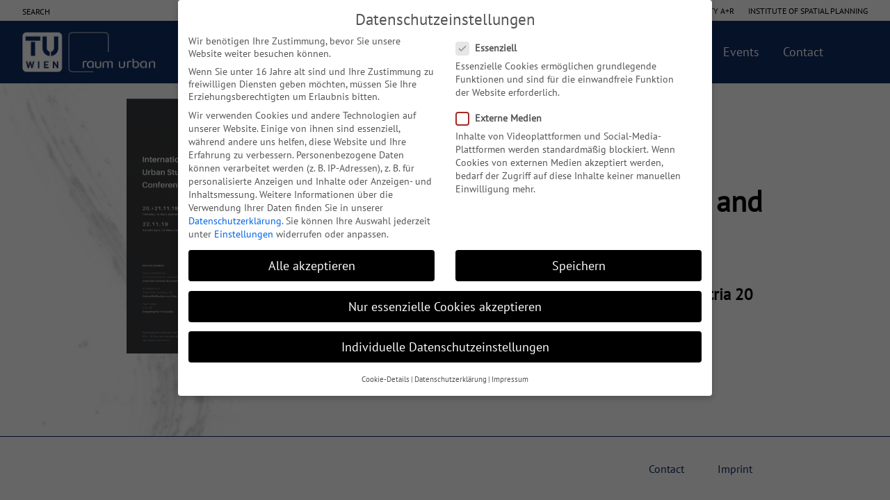

--- FILE ---
content_type: text/html; charset=UTF-8
request_url: https://skuor.tuwien.ac.at/events/care-cities-action-research-and-education/
body_size: 8734
content:
<!DOCTYPE html>
<html class="html wp-singular events-template-default single single-events postid-180 wp-theme-skuor translatepress-en_GB" lang="en_GB">
  <head>
    <meta charset="utf-8">
    <meta http-equiv="X-UA-Compatible" content="IE=edge">
    <meta name="viewport" content="width=device-width, initial-scale=1">
    <link rel="alternate" type="application/rss+xml" title="Urban Feed" href="https://skuor.tuwien.ac.at/feed/">
    <link rel="preload" href="/wp-content/themes/skuor/assets/fonts/PTSans-Regular.woff2" as="font" type="font/woff2" crossorigin>
    <link rel="preload" href="/wp-content/themes/skuor/assets/fonts/Roboto-Regular.woff2" as="font" type="font/woff2" crossorigin>
    <style>
      @font-face {
        font-display: swap;
        font-family: 'PTSans-Regular';
        font-style: normal;
        font-weight: 400;
        src: url('/wp-content/themes/skuor/assets/fonts/PTSans-Regular.woff2') format('woff2'),
          url('/wp-content/themes/skuor/assets/fonts/PTSans-Regular.woff') format('woff');
      }
      @font-face {
        font-display: swap;
        font-family: 'Roboto Regular';
        font-style: normal;
        font-weight: 400;
        src: url('/wp-content/themes/skuor/assets/fonts/Roboto-Regular.woff2') format('woff2'),
          url('/wp-content/themes/skuor/assets/fonts/Roboto-Regular.woff') format('woff');
      }
    </style>
    <meta name='robots' content='index, follow, max-image-preview:large, max-snippet:-1, max-video-preview:-1' />

	<!-- This site is optimized with the Yoast SEO plugin v26.8 - https://yoast.com/product/yoast-seo-wordpress/ -->
	<title>CARE – Cities. Action. Research and Education - Urban</title>
	<link rel="canonical" href="https://skuor.tuwien.ac.at/events/care-cities-action-research-and-education/" />
	<meta property="og:locale" content="en_GB" />
	<meta property="og:type" content="article" />
	<meta property="og:title" content="CARE – Cities. Action. Research and Education - Urban" />
	<meta property="og:url" content="https://skuor.tuwien.ac.at/events/care-cities-action-research-and-education/" />
	<meta property="og:site_name" content="Urban" />
	<meta property="og:image" content="https://skuor.tuwien.ac.at/wp-content/uploads/2022/03/Poster_web-723x1024-1.jpeg" />
	<meta property="og:image:width" content="723" />
	<meta property="og:image:height" content="1024" />
	<meta property="og:image:type" content="image/jpeg" />
	<meta name="twitter:card" content="summary_large_image" />
	<script type="application/ld+json" class="yoast-schema-graph">{"@context":"https://schema.org","@graph":[{"@type":"WebPage","@id":"https://skuor.tuwien.ac.at/events/care-cities-action-research-and-education/","url":"https://skuor.tuwien.ac.at/events/care-cities-action-research-and-education/","name":"CARE – Cities. Action. Research and Education - Urban","isPartOf":{"@id":"https://skuor.tuwien.ac.at/#website"},"primaryImageOfPage":{"@id":"https://skuor.tuwien.ac.at/events/care-cities-action-research-and-education/#primaryimage"},"image":{"@id":"https://skuor.tuwien.ac.at/events/care-cities-action-research-and-education/#primaryimage"},"thumbnailUrl":"https://skuor.tuwien.ac.at/wp-content/uploads/2022/03/Poster_web-723x1024-1.jpeg","datePublished":"2022-03-23T10:41:32+00:00","breadcrumb":{"@id":"https://skuor.tuwien.ac.at/events/care-cities-action-research-and-education/#breadcrumb"},"inLanguage":"en-GB","potentialAction":[{"@type":"ReadAction","target":["https://skuor.tuwien.ac.at/events/care-cities-action-research-and-education/"]}]},{"@type":"ImageObject","inLanguage":"en-GB","@id":"https://skuor.tuwien.ac.at/events/care-cities-action-research-and-education/#primaryimage","url":"https://skuor.tuwien.ac.at/wp-content/uploads/2022/03/Poster_web-723x1024-1.jpeg","contentUrl":"https://skuor.tuwien.ac.at/wp-content/uploads/2022/03/Poster_web-723x1024-1.jpeg","width":723,"height":1024},{"@type":"BreadcrumbList","@id":"https://skuor.tuwien.ac.at/events/care-cities-action-research-and-education/#breadcrumb","itemListElement":[{"@type":"ListItem","position":1,"name":"Home","item":"https://skuor.tuwien.ac.at/"},{"@type":"ListItem","position":2,"name":"CARE – Cities. Action. Research and Education"}]},{"@type":"WebSite","@id":"https://skuor.tuwien.ac.at/#website","url":"https://skuor.tuwien.ac.at/","name":"Urban","description":"Interdisciplinary Centre for Urban Culture and Public Space","publisher":{"@id":"https://skuor.tuwien.ac.at/#organization"},"potentialAction":[{"@type":"SearchAction","target":{"@type":"EntryPoint","urlTemplate":"https://skuor.tuwien.ac.at/?s={search_term_string}"},"query-input":{"@type":"PropertyValueSpecification","valueRequired":true,"valueName":"search_term_string"}}],"inLanguage":"en-GB"},{"@type":"Organization","@id":"https://skuor.tuwien.ac.at/#organization","name":"SKuOR - TU WIen","url":"https://skuor.tuwien.ac.at/","logo":{"@type":"ImageObject","inLanguage":"en-GB","@id":"https://skuor.tuwien.ac.at/#/schema/logo/image/","url":"https://skuor.tuwien.ac.at/wp-content/uploads/2022/03/skuor-logo-blue-hd.png","contentUrl":"https://skuor.tuwien.ac.at/wp-content/uploads/2022/03/skuor-logo-blue-hd.png","width":2598,"height":472,"caption":"SKuOR - TU WIen"},"image":{"@id":"https://skuor.tuwien.ac.at/#/schema/logo/image/"}}]}</script>
	<!-- / Yoast SEO plugin. -->


<style id='wp-img-auto-sizes-contain-inline-css'>
img:is([sizes=auto i],[sizes^="auto," i]){contain-intrinsic-size:3000px 1500px}
/*# sourceURL=wp-img-auto-sizes-contain-inline-css */
</style>
<link rel='stylesheet' id='trp-language-switcher-style-css' href='https://skuor.tuwien.ac.at/wp-content/plugins/translatepress-multilingual/assets/css/trp-language-switcher.css?ver=3.0.7' media='all' />
<link rel='stylesheet' id='Flynt/assets-css' href='https://skuor.tuwien.ac.at/wp-content/themes/skuor/dist/assets/main-25c38ac96e.css' media='all' />
<link rel='stylesheet' id='borlabs-cookie-css' href='https://skuor.tuwien.ac.at/wp-content/cache/borlabs-cookie/borlabs-cookie_1_de.css?ver=2.3-12' media='all' />
<script id="Flynt/assets-js-extra">
var FlyntData = {"templateDirectoryUri":"https://skuor.tuwien.ac.at/wp-content/themes/skuor"};
//# sourceURL=Flynt%2Fassets-js-extra
</script>
<script src="https://skuor.tuwien.ac.at/wp-content/themes/skuor/dist/assets/main-05aa7e8b40.js" id="Flynt/assets-js" defer></script>
<link rel="alternate" hreflang="en-GB" href="https://skuor.tuwien.ac.at/events/care-cities-action-research-and-education/"/>
<link rel="alternate" hreflang="de-DE" href="https://skuor.tuwien.ac.at/de/events/care-cities-action-research-and-education/"/>
<link rel="alternate" hreflang="en" href="https://skuor.tuwien.ac.at/events/care-cities-action-research-and-education/"/>
<link rel="alternate" hreflang="de" href="https://skuor.tuwien.ac.at/de/events/care-cities-action-research-and-education/"/>
<link rel="icon" href="https://skuor.tuwien.ac.at/wp-content/uploads/2022/03/cropped-skuor-favicon-150x150.png" sizes="32x32" />
<link rel="icon" href="https://skuor.tuwien.ac.at/wp-content/uploads/2022/03/cropped-skuor-favicon-300x300.png" sizes="192x192" />
<link rel="apple-touch-icon" href="https://skuor.tuwien.ac.at/wp-content/uploads/2022/03/cropped-skuor-favicon-300x300.png" />
<meta name="msapplication-TileImage" content="https://skuor.tuwien.ac.at/wp-content/uploads/2022/03/cropped-skuor-favicon-300x300.png" />

  </head>
  <body>
    <a href="#mainContent" class="skipLink">
      Skip to main content
    </a>
          <img class="figure-image lazyload backgroundBrush"
        src="/wp-content/themes/skuor/assets/images/brush.jpeg"
        data-srcset=""
        data-sizes="auto"
        alt="">
      <div class="pageWrapper" style="--pageBackground: ;">
        <header class="mainHeader">
                      <nav is="flynt-navigation-pre-nav" class="flyntComponent" aria-label="Pre Navigation">
  <div class="wrapper">
    <div class="container centerMaxWidthContainer">
    <form class="searchForm" role="search" action="https://skuor.tuwien.ac.at">
  <div class="searchForm-field">
    <div class="searchForm-box">
      <label class="visuallyHidden" for="searchForm-input"></label>
      <input name="s" id="searchForm-input" class="searchForm-input" type="search" required placeholder="SEARCH" value="">
    </div>
    <button class="searchForm-submit" type="submit">
          </button>
  </div>
</form>
              <ul class="menu">
                      <li class="menu-item ">
              <a class="menu-link" href="https://www.tuwien.at/" target="_blank" rel="noopener noreferrer">TU Wien</a>
            </li>
                      <li class="menu-item ">
              <a class="menu-link" href="https://ar.tuwien.ac.at" >Faculty A+R</a>
            </li>
                      <li class="menu-item ">
              <a class="menu-link" href="https://www.tuwien.at/en/ar/raum" >Institute of Spatial Planning</a>
            </li>
                  </ul>
          </div>
  </div>
</nav>

            <nav is="flynt-navigation-main" class="flyntComponent" aria-label="Main">
  <div class="wrapper">
    <div class="container narrowWidthContainer">
      <a class="logo" href="https://skuor.tuwien.ac.at">
        <img class="logo-image" src="https://skuor.tuwien.ac.at/wp-content/uploads/2024/03/Logo_urban_weiss.png" alt="Urban">
      </a>
              <ul class="menu">
                                                                        <li class="menu-item open-submenu " href="https://skuor.tuwien.ac.at/icentre/">
                <a class="menu-link" data-slug="interdisciplinary-centre" id="sub-interdisciplinary-centre" href="https://skuor.tuwien.ac.at/icentre/" >
                  Interdisciplinary Centre
                </a>
                <ul class="menu menu-submenu">
                                      <li class="menu-item ">
                      <a class="menu-link" href="https://skuor.tuwien.ac.at/about-us-2/">About Us</a>
                    </li>
                                      <li class="menu-item ">
                      <a class="menu-link" href="https://skuor.tuwien.ac.at/team/">Team</a>
                    </li>
                                      <li class="menu-item ">
                      <a class="menu-link" href="https://skuor.tuwien.ac.at/thesis-2/">Thesis</a>
                    </li>
                                  </ul>
              </li>
                                                                                    <li class="menu-item open-submenu " href="https://skuor.tuwien.ac.at/research-2/">
                <a class="menu-link" data-slug="research-2" id="sub-research-2" href="https://skuor.tuwien.ac.at/research-2/" >
                  Research
                </a>
                <ul class="menu menu-submenu">
                                      <li class="menu-item ">
                      <a class="menu-link" href="https://skuor.tuwien.ac.at/fields-of-research-2/">Fields of Research</a>
                    </li>
                                      <li class="menu-item ">
                      <a class="menu-link" href="https://skuor.tuwien.ac.at/research-networks-2/">Research Networks</a>
                    </li>
                                      <li class="menu-item ">
                      <a class="menu-link" href="https://skuor.tuwien.ac.at/research/projects-and-partners-2/">Projects and Partners</a>
                    </li>
                                  </ul>
              </li>
                                                                                    <li class="menu-item open-submenu " href="https://skuor.tuwien.ac.at/teaching-2/">
                <a class="menu-link" data-slug="teaching-2" id="sub-teaching-2" href="https://skuor.tuwien.ac.at/teaching-2/" >
                  Teaching
                </a>
                <ul class="menu menu-submenu">
                                      <li class="menu-item ">
                      <a class="menu-link" href="https://skuor.tuwien.ac.at/courses-2/">Courses</a>
                    </li>
                                      <li class="menu-item ">
                      <a class="menu-link" href="https://skuor.tuwien.ac.at/erasmus-exchange-2/">Erasmus Exchange</a>
                    </li>
                                      <li class="menu-item ">
                      <a class="menu-link" href="https://skuor.tuwien.ac.at/resources-2/">Resources</a>
                    </li>
                                      <li class="menu-item ">
                      <a class="menu-link" href="https://skuor.tuwien.ac.at/visiting-professorship-2/">Visiting Professorship</a>
                    </li>
                                  </ul>
              </li>
                                                            <li class="menu-item ">
                <a class="menu-link" href="https://skuor.tuwien.ac.at/publications/" >
                  Publications
                </a>
              </li>
                                                                                                            <li class="menu-item open-submenu " href="https://skuor.tuwien.ac.at/events-2/">
                <a class="menu-link" data-slug="events-2" id="sub-events-2" href="https://skuor.tuwien.ac.at/events-2/" >
                  Events
                </a>
                <ul class="menu menu-submenu">
                                      <li class="menu-item ">
                      <a class="menu-link" href="https://skuor.tuwien.ac.at/archive-2/">Archive</a>
                    </li>
                                  </ul>
              </li>
                                                            <li class="menu-item ">
                <a class="menu-link" href="https://skuor.tuwien.ac.at/contact/" >
                  Contact
                </a>
              </li>
                                                      </ul>
          </div>
  </div>
</nav>

            <nav is="flynt-navigation-burger" class="flyntComponent" aria-label="Main">
  <div class="container" style="padding: var(--padding_large) var(--padding_large); max-width: var(--maxWidthContainer_wide);">
    <a class="logo" href="https://skuor.tuwien.ac.at">
    <img class="logo-image" src="https://skuor.tuwien.ac.at/wp-content/uploads/2024/03/Logo_urban_weiss.png" alt="Urban">
</a>
    <div class="right">
                      <button class="hamburger" type="button" data-toggle-menu aria-expanded="false" aria-controls="navigationBurger-menu">
  <span class="visuallyHidden">Toggle Menu</span>
  <span class="hamburger-barPrimary"></span>
  <span class="hamburger-barSecondary"></span>
</button>
        </div>
  </div>
      <ul class="menu">
                                                <li class="menu-item open-submenu " href="https://skuor.tuwien.ac.at/icentre/">
            <a class="menu-link" data-slug="interdisciplinary-centre" id="sub-interdisciplinary-centre" href="https://skuor.tuwien.ac.at/icentre/" >
              Interdisciplinary Centre
            </a>
            <ul class="menu-submenu">
                              <li class="menu-item ">
                  <a class="menu-link" href="https://skuor.tuwien.ac.at/about-us-2/">About Us</a>
                </li>
                              <li class="menu-item ">
                  <a class="menu-link" href="https://skuor.tuwien.ac.at/team/">Team</a>
                </li>
                              <li class="menu-item ">
                  <a class="menu-link" href="https://skuor.tuwien.ac.at/thesis-2/">Thesis</a>
                </li>
                          </ul>
          </li>
                                                        <li class="menu-item open-submenu " href="https://skuor.tuwien.ac.at/research-2/">
            <a class="menu-link" data-slug="research-2" id="sub-research-2" href="https://skuor.tuwien.ac.at/research-2/" >
              Research
            </a>
            <ul class="menu-submenu">
                              <li class="menu-item ">
                  <a class="menu-link" href="https://skuor.tuwien.ac.at/fields-of-research-2/">Fields of Research</a>
                </li>
                              <li class="menu-item ">
                  <a class="menu-link" href="https://skuor.tuwien.ac.at/research-networks-2/">Research Networks</a>
                </li>
                              <li class="menu-item ">
                  <a class="menu-link" href="https://skuor.tuwien.ac.at/research/projects-and-partners-2/">Projects and Partners</a>
                </li>
                          </ul>
          </li>
                                                        <li class="menu-item open-submenu " href="https://skuor.tuwien.ac.at/teaching-2/">
            <a class="menu-link" data-slug="teaching-2" id="sub-teaching-2" href="https://skuor.tuwien.ac.at/teaching-2/" >
              Teaching
            </a>
            <ul class="menu-submenu">
                              <li class="menu-item ">
                  <a class="menu-link" href="https://skuor.tuwien.ac.at/courses-2/">Courses</a>
                </li>
                              <li class="menu-item ">
                  <a class="menu-link" href="https://skuor.tuwien.ac.at/erasmus-exchange-2/">Erasmus Exchange</a>
                </li>
                              <li class="menu-item ">
                  <a class="menu-link" href="https://skuor.tuwien.ac.at/resources-2/">Resources</a>
                </li>
                              <li class="menu-item ">
                  <a class="menu-link" href="https://skuor.tuwien.ac.at/visiting-professorship-2/">Visiting Professorship</a>
                </li>
                          </ul>
          </li>
                                        <li class="menu-item ">
            <a class="menu-link" href="https://skuor.tuwien.ac.at/publications/" >
              Publications
            </a>
          </li>
                                                                        <li class="menu-item open-submenu " href="https://skuor.tuwien.ac.at/events-2/">
            <a class="menu-link" data-slug="events-2" id="sub-events-2" href="https://skuor.tuwien.ac.at/events-2/" >
              Events
            </a>
            <ul class="menu-submenu">
                              <li class="menu-item ">
                  <a class="menu-link" href="https://skuor.tuwien.ac.at/archive-2/">Archive</a>
                </li>
                          </ul>
          </li>
                                        <li class="menu-item ">
            <a class="menu-link" href="https://skuor.tuwien.ac.at/contact/" >
              Contact
            </a>
          </li>
                                  </ul>
  </nav>

                  </header>
        <main id="mainContent" class="mainContent" aria-label="Content">
                        <article class="post post-event">
    <header class="post-header">
        <div class="featuredImage">
          <img class="figure-image lazyload"
            src="https://skuor.tuwien.ac.at/wp-content/uploads/2022/03/Poster_web-723x1024-1-32x0-c-default.jpeg"
            data-srcset="https://skuor.tuwien.ac.at/wp-content/uploads/2022/03/Poster_web-723x1024-1-212x300.jpeg 212w, https://skuor.tuwien.ac.at/wp-content/uploads/2022/03/Poster_web-723x1024-1-8x12.jpeg 8w, https://skuor.tuwien.ac.at/wp-content/uploads/2022/03/Poster_web-723x1024-1.jpeg 723w"
            data-sizes="auto"
            alt="">
        </div>
        <div class="meta-header">
          <h1>CARE – Cities. Action. Research and Education</h1>
          <div class="post-excerpt"><h3>International Urban Studies Conference at TU Wien, Austria 20 – 22 November 2019</h3></div>
                  </div>
    </header>
    <section class="post-main">
          </section>
          </article>
                  </main>
        <footer class="mainFooter">
                      <div class="flyntComponent" is="flynt-navigation-footer-columns">
  <div class="container" style="padding: var(--padding_large) var(--padding_large); max-width: var(--maxWidthContainer_wide);">
    <div class="columns">
      <div class="columns-info">
        <div class="logo">
          <img class="logo-image" src="" alt="">
        </div>
        <div class="social">
          
                  </div>
      </div>
      <div class="columns-menu">
        <nav class="menu" aria-label="Footer">
  <ul class="list">
          <li class="list-item">
        <p class="list-title">
                      <a class="list-titleLink" href="https://skuor.tuwien.ac.at/contact/" >
              Contact
            </a>
                  </p>
              </li>
          <li class="list-item">
        <p class="list-title">
                      <a class="list-titleLink" href="https://skuor.tuwien.ac.at/__trashed-5/" >
              Imprint
            </a>
                  </p>
              </li>
      </ul>
</nav>
      </div>
    </div>
  </div>
</div>

                  </footer>
      </div>
        <div class="wpFooter">
      <template id="tp-language" data-tp-language="en_GB"></template><script type="speculationrules">
{"prefetch":[{"source":"document","where":{"and":[{"href_matches":"/*"},{"not":{"href_matches":["/wp-*.php","/wp-admin/*","/wp-content/uploads/*","/wp-content/*","/wp-content/plugins/*","/wp-content/themes/skuor/*","/*\\?(.+)"]}},{"not":{"selector_matches":"a[rel~=\"nofollow\"]"}},{"not":{"selector_matches":".no-prefetch, .no-prefetch a"}}]},"eagerness":"conservative"}]}
</script>
<!--googleoff: all--><div data-nosnippet><script id="BorlabsCookieBoxWrap" type="text/template"><div
    id="BorlabsCookieBox"
    class="BorlabsCookie"
    role="dialog"
    aria-labelledby="CookieBoxTextHeadline"
    aria-describedby="CookieBoxTextDescription"
    aria-modal="true"
>
    <div class="top-center" style="display: none;">
        <div class="_brlbs-box-wrap _brlbs-box-plus-wrap">
            <div class="_brlbs-box _brlbs-box-plus">
                <div class="cookie-box">
                    <div class="container">
                        <div class="_brlbs-flex-center">
                            
                            <span role="heading" aria-level="3" class="_brlbs-h3" id="CookieBoxTextHeadline">Datenschutzeinstellungen</span>
                        </div>
                        <div class="row">
                            <div class="col-md-6 col-12">
                                <p id="CookieBoxTextDescription"><span class="_brlbs-paragraph _brlbs-text-description">Wir benötigen Ihre Zustimmung, bevor Sie unsere Website weiter besuchen können.</span> <span class="_brlbs-paragraph _brlbs-text-confirm-age">Wenn Sie unter 16 Jahre alt sind und Ihre Zustimmung zu freiwilligen Diensten geben möchten, müssen Sie Ihre Erziehungsberechtigten um Erlaubnis bitten.</span> <span class="_brlbs-paragraph _brlbs-text-technology">Wir verwenden Cookies und andere Technologien auf unserer Website. Einige von ihnen sind essenziell, während andere uns helfen, diese Website und Ihre Erfahrung zu verbessern.</span> <span class="_brlbs-paragraph _brlbs-text-personal-data">Personenbezogene Daten können verarbeitet werden (z. B. IP-Adressen), z. B. für personalisierte Anzeigen und Inhalte oder Anzeigen- und Inhaltsmessung.</span> <span class="_brlbs-paragraph _brlbs-text-more-information">Weitere Informationen über die Verwendung Ihrer Daten finden Sie in unserer  <a class="_brlbs-cursor" href="https://www.tuwien.at/index.php?eID=dms&s=4&path=Documents/Data%20Protection%20Declaration%20Other/Data%20Protection%20Declaration%20Websites.pdf">Datenschutzerklärung</a>.</span> <span class="_brlbs-paragraph _brlbs-text-revoke">Sie können Ihre Auswahl jederzeit unter <a class="_brlbs-cursor" href="#" data-cookie-individual>Einstellungen</a> widerrufen oder anpassen.</span></p>
                            </div>
                            <div class="col-md-6 col-12">

                                                                    <fieldset>
                                        <legend class="sr-only">Datenschutzeinstellungen</legend>
                                        <ul>
                                                                                                <li>
                                                        <label class="_brlbs-checkbox">
                                                            Essenziell                                                            <input
                                                                id="checkbox-essential"
                                                                tabindex="0"
                                                                type="checkbox"
                                                                name="cookieGroup[]"
                                                                value="essential"
                                                                 checked                                                                 disabled                                                                data-borlabs-cookie-checkbox
                                                            >
                                                            <span class="_brlbs-checkbox-indicator"></span>
                                                        </label>
                                                        <p class="_brlbs-service-group-description">Essenzielle Cookies ermöglichen grundlegende Funktionen und sind für die einwandfreie Funktion der Website erforderlich.</p>
                                                    </li>
                                                                                                        <li>
                                                        <label class="_brlbs-checkbox">
                                                            Externe Medien                                                            <input
                                                                id="checkbox-external-media"
                                                                tabindex="0"
                                                                type="checkbox"
                                                                name="cookieGroup[]"
                                                                value="external-media"
                                                                 checked                                                                                                                                data-borlabs-cookie-checkbox
                                                            >
                                                            <span class="_brlbs-checkbox-indicator"></span>
                                                        </label>
                                                        <p class="_brlbs-service-group-description">Inhalte von Videoplattformen und Social-Media-Plattformen werden standardmäßig blockiert. Wenn Cookies von externen Medien akzeptiert werden, bedarf der Zugriff auf diese Inhalte keiner manuellen Einwilligung mehr.</p>
                                                    </li>
                                                                                            </ul>
                                    </fieldset>

                                    

                            </div>
                        </div>

                        <div class="row  _brlbs-button-area">
                            <div class="col-md-6 col-12">
                                <p class="_brlbs-accept">
                                    <a
                                        href="#"
                                        tabindex="0"
                                        role="button"
                                        class="_brlbs-btn _brlbs-btn-accept-all _brlbs-cursor"
                                        data-cookie-accept-all
                                    >
                                        Alle akzeptieren                                    </a>
                                </p>
                            </div>
                            <div class="col-md-6 col-12">
                                <p class="_brlbs-accept">
                                    <a
                                        href="#"
                                        tabindex="0"
                                        role="button"
                                        id="CookieBoxSaveButton"
                                        class="_brlbs-btn _brlbs-cursor"
                                        data-cookie-accept
                                    >
                                        Speichern                                    </a>
                                </p>
                            </div>
                            <div class="col-12">
                                                                    <p class="_brlbs-refuse-btn">
                                        <a
                                            class="_brlbs-btn _brlbs-cursor"
                                            href="#"
                                            tabindex="0"
                                            role="button"
                                            data-cookie-refuse
                                        >
                                            Nur essenzielle Cookies akzeptieren                                        </a>
                                    </p>
                                    
                            </div>
                            <div class="col-12">
                                                                <p class="_brlbs-manage-btn">
                                        <a
                                            href="#"
                                            tabindex="0"
                                            role="button"
                                            class="_brlbs-cursor _brlbs-btn"
                                            data-cookie-individual
                                        >
                                            Individuelle Datenschutzeinstellungen                                        </a>
                                    </p>
                                                            </div>

                        </div>

                        <div class="_brlbs-legal row _brlbs-flex-center">
                            

                            <a href="#" class="_brlbs-cursor" tabindex="0" role="button" data-cookie-individual>
                                Cookie-Details                            </a>


                                                            <span class="_brlbs-separator"></span>
                                <a href="https://www.tuwien.at/index.php?eID=dms&s=4&path=Documents/Data%20Protection%20Declaration%20Other/Data%20Protection%20Declaration%20Websites.pdf" tabindex="0" role="button">
                                    Datenschutzerklärung                                </a>
                                
                                                            <span class="_brlbs-separator"></span>
                                <a href="https://skuor.tuwien.ac.at/imprint/" tabindex="0" role="button">
                                    Impressum                                </a>
                                

                        </div>
                    </div>
                </div>

                <div
    class="cookie-preference"
    aria-hidden="true"
    role="dialog"
    aria-describedby="CookiePrefDescription"
    aria-modal="true"
>
    <div class="container not-visible">
        <div class="row no-gutters">
            <div class="col-12">
                <div class="row no-gutters align-items-top">
                    <div class="col-12">
                        <div class="_brlbs-flex-center">
                                                    <span role="heading" aria-level="3" class="_brlbs-h3">Datenschutzeinstellungen</span>
                        </div>

                        <p id="CookiePrefDescription">
                            <span class="_brlbs-paragraph _brlbs-text-confirm-age">Wenn Sie unter 16 Jahre alt sind und Ihre Zustimmung zu freiwilligen Diensten geben möchten, müssen Sie Ihre Erziehungsberechtigten um Erlaubnis bitten.</span> <span class="_brlbs-paragraph _brlbs-text-technology">Wir verwenden Cookies und andere Technologien auf unserer Website. Einige von ihnen sind essenziell, während andere uns helfen, diese Website und Ihre Erfahrung zu verbessern.</span> <span class="_brlbs-paragraph _brlbs-text-personal-data">Personenbezogene Daten können verarbeitet werden (z. B. IP-Adressen), z. B. für personalisierte Anzeigen und Inhalte oder Anzeigen- und Inhaltsmessung.</span> <span class="_brlbs-paragraph _brlbs-text-more-information">Weitere Informationen über die Verwendung Ihrer Daten finden Sie in unserer  <a class="_brlbs-cursor" href="https://www.tuwien.at/index.php?eID=dms&s=4&path=Documents/Data%20Protection%20Declaration%20Other/Data%20Protection%20Declaration%20Websites.pdf">Datenschutzerklärung</a>.</span> <span class="_brlbs-paragraph _brlbs-text-description">Hier finden Sie eine Übersicht über alle verwendeten Cookies. Sie können Ihre Einwilligung zu ganzen Kategorien geben oder sich weitere Informationen anzeigen lassen und so nur bestimmte Cookies auswählen.</span>                        </p>

                        <div class="row no-gutters align-items-center">
                            <div class="col-12 col-sm-10">
                                <p class="_brlbs-accept">
                                                                            <a
                                            href="#"
                                            class="_brlbs-btn _brlbs-btn-accept-all _brlbs-cursor"
                                            tabindex="0"
                                            role="button"
                                            data-cookie-accept-all
                                        >
                                            Alle akzeptieren                                        </a>
                                        
                                    <a
                                        href="#"
                                        id="CookiePrefSave"
                                        tabindex="0"
                                        role="button"
                                        class="_brlbs-btn _brlbs-cursor"
                                        data-cookie-accept
                                    >
                                        Speichern                                    </a>

                                                                            <a
                                            href="#"
                                            class="_brlbs-btn _brlbs-refuse-btn _brlbs-cursor"
                                            tabindex="0"
                                            role="button"
                                            data-cookie-refuse
                                        >
                                            Nur essenzielle Cookies akzeptieren                                        </a>
                                                                    </p>
                            </div>

                            <div class="col-12 col-sm-2">
                                <p class="_brlbs-refuse">
                                    <a
                                        href="#"
                                        class="_brlbs-cursor"
                                        tabindex="0"
                                        role="button"
                                        data-cookie-back
                                    >
                                        Zurück                                    </a>

                                                                    </p>
                            </div>
                        </div>
                    </div>
                </div>

                <div data-cookie-accordion>
                                            <fieldset>
                            <legend class="sr-only">Datenschutzeinstellungen</legend>

                                                                                                <div class="bcac-item">
                                        <div class="d-flex flex-row">
                                            <label class="w-75">
                                                <span role="heading" aria-level="4" class="_brlbs-h4">Essenziell (1)</span>
                                            </label>

                                            <div class="w-25 text-right">
                                                                                            </div>
                                        </div>

                                        <div class="d-block">
                                            <p>Essenzielle Cookies ermöglichen grundlegende Funktionen und sind für die einwandfreie Funktion der Website erforderlich.</p>

                                            <p class="text-center">
                                                <a
                                                    href="#"
                                                    class="_brlbs-cursor d-block"
                                                    tabindex="0"
                                                    role="button"
                                                    data-cookie-accordion-target="essential"
                                                >
                                                    <span data-cookie-accordion-status="show">
                                                        Cookie-Informationen anzeigen                                                    </span>

                                                    <span data-cookie-accordion-status="hide" class="borlabs-hide">
                                                        Cookie-Informationen ausblenden                                                    </span>
                                                </a>
                                            </p>
                                        </div>

                                        <div
                                            class="borlabs-hide"
                                            data-cookie-accordion-parent="essential"
                                        >
                                                                                            <table>
                                                    
                                                    <tr>
                                                        <th scope="row">Name</th>
                                                        <td>
                                                            <label>
                                                                Borlabs Cookie                                                            </label>
                                                        </td>
                                                    </tr>

                                                    <tr>
                                                        <th scope="row">Anbieter</th>
                                                        <td>Eigentümer dieser Website<span>, </span><a href="https://skuor.tuwien.ac.at/imprint/">Impressum</a></td>
                                                    </tr>

                                                                                                            <tr>
                                                            <th scope="row">Zweck</th>
                                                            <td>Speichert die Einstellungen der Besucher, die in der Cookie Box von Borlabs Cookie ausgewählt wurden.</td>
                                                        </tr>
                                                        
                                                    
                                                    
                                                                                                            <tr>
                                                            <th scope="row">Cookie Name</th>
                                                            <td>borlabs-cookie</td>
                                                        </tr>
                                                        
                                                                                                            <tr>
                                                            <th scope="row">Cookie Laufzeit</th>
                                                            <td>1 Jahr</td>
                                                        </tr>
                                                                                                        </table>
                                                                                        </div>
                                    </div>
                                                                                                                                                                                                                                                                        <div class="bcac-item">
                                        <div class="d-flex flex-row">
                                            <label class="w-75">
                                                <span role="heading" aria-level="4" class="_brlbs-h4">Externe Medien (7)</span>
                                            </label>

                                            <div class="w-25 text-right">
                                                                                                    <label class="_brlbs-btn-switch">
                                                        <span class="sr-only">Externe Medien</span>
                                                        <input
                                                            tabindex="0"
                                                            id="borlabs-cookie-group-external-media"
                                                            type="checkbox"
                                                            name="cookieGroup[]"
                                                            value="external-media"
                                                             checked                                                            data-borlabs-cookie-switch
                                                        />
                                                        <span class="_brlbs-slider"></span>
                                                        <span
                                                            class="_brlbs-btn-switch-status"
                                                            data-active="An"
                                                            data-inactive="Aus">
                                                        </span>
                                                    </label>
                                                                                                </div>
                                        </div>

                                        <div class="d-block">
                                            <p>Inhalte von Videoplattformen und Social-Media-Plattformen werden standardmäßig blockiert. Wenn Cookies von externen Medien akzeptiert werden, bedarf der Zugriff auf diese Inhalte keiner manuellen Einwilligung mehr.</p>

                                            <p class="text-center">
                                                <a
                                                    href="#"
                                                    class="_brlbs-cursor d-block"
                                                    tabindex="0"
                                                    role="button"
                                                    data-cookie-accordion-target="external-media"
                                                >
                                                    <span data-cookie-accordion-status="show">
                                                        Cookie-Informationen anzeigen                                                    </span>

                                                    <span data-cookie-accordion-status="hide" class="borlabs-hide">
                                                        Cookie-Informationen ausblenden                                                    </span>
                                                </a>
                                            </p>
                                        </div>

                                        <div
                                            class="borlabs-hide"
                                            data-cookie-accordion-parent="external-media"
                                        >
                                                                                            <table>
                                                                                                            <tr>
                                                            <th scope="row">Akzeptieren</th>
                                                            <td>
                                                                <label class="_brlbs-btn-switch _brlbs-btn-switch--textRight">
                                                                    <span class="sr-only">Facebook</span>
                                                                    <input
                                                                        id="borlabs-cookie-facebook"
                                                                        tabindex="0"
                                                                        type="checkbox" data-cookie-group="external-media"
                                                                        name="cookies[external-media][]"
                                                                        value="facebook"
                                                                         checked                                                                        data-borlabs-cookie-switch
                                                                    />

                                                                    <span class="_brlbs-slider"></span>

                                                                    <span
                                                                        class="_brlbs-btn-switch-status"
                                                                        data-active="An"
                                                                        data-inactive="Aus"
                                                                        aria-hidden="true">
                                                                    </span>
                                                                </label>
                                                            </td>
                                                        </tr>
                                                        
                                                    <tr>
                                                        <th scope="row">Name</th>
                                                        <td>
                                                            <label>
                                                                Facebook                                                            </label>
                                                        </td>
                                                    </tr>

                                                    <tr>
                                                        <th scope="row">Anbieter</th>
                                                        <td>Meta Platforms Ireland Limited, 4 Grand Canal Square, Dublin 2, Ireland</td>
                                                    </tr>

                                                                                                            <tr>
                                                            <th scope="row">Zweck</th>
                                                            <td>Wird verwendet, um Facebook-Inhalte zu entsperren.</td>
                                                        </tr>
                                                        
                                                                                                            <tr>
                                                            <th scope="row">Datenschutzerklärung</th>
                                                            <td class="_brlbs-pp-url">
                                                                <a
                                                                    href="https://www.facebook.com/privacy/explanation"
                                                                    target="_blank"
                                                                    rel="nofollow noopener noreferrer"
                                                                >
                                                                    https://www.facebook.com/privacy/explanation                                                                </a>
                                                            </td>
                                                        </tr>
                                                        
                                                                                                            <tr>
                                                            <th scope="row">Host(s)</th>
                                                            <td>.facebook.com</td>
                                                        </tr>
                                                        
                                                    
                                                                                                    </table>
                                                                                                <table>
                                                                                                            <tr>
                                                            <th scope="row">Akzeptieren</th>
                                                            <td>
                                                                <label class="_brlbs-btn-switch _brlbs-btn-switch--textRight">
                                                                    <span class="sr-only">Google Maps</span>
                                                                    <input
                                                                        id="borlabs-cookie-googlemaps"
                                                                        tabindex="0"
                                                                        type="checkbox" data-cookie-group="external-media"
                                                                        name="cookies[external-media][]"
                                                                        value="googlemaps"
                                                                         checked                                                                        data-borlabs-cookie-switch
                                                                    />

                                                                    <span class="_brlbs-slider"></span>

                                                                    <span
                                                                        class="_brlbs-btn-switch-status"
                                                                        data-active="An"
                                                                        data-inactive="Aus"
                                                                        aria-hidden="true">
                                                                    </span>
                                                                </label>
                                                            </td>
                                                        </tr>
                                                        
                                                    <tr>
                                                        <th scope="row">Name</th>
                                                        <td>
                                                            <label>
                                                                Google Maps                                                            </label>
                                                        </td>
                                                    </tr>

                                                    <tr>
                                                        <th scope="row">Anbieter</th>
                                                        <td>Google Ireland Limited, Gordon House, Barrow Street, Dublin 4, Ireland</td>
                                                    </tr>

                                                                                                            <tr>
                                                            <th scope="row">Zweck</th>
                                                            <td>Wird zum Entsperren von Google Maps-Inhalten verwendet.</td>
                                                        </tr>
                                                        
                                                                                                            <tr>
                                                            <th scope="row">Datenschutzerklärung</th>
                                                            <td class="_brlbs-pp-url">
                                                                <a
                                                                    href="https://policies.google.com/privacy"
                                                                    target="_blank"
                                                                    rel="nofollow noopener noreferrer"
                                                                >
                                                                    https://policies.google.com/privacy                                                                </a>
                                                            </td>
                                                        </tr>
                                                        
                                                                                                            <tr>
                                                            <th scope="row">Host(s)</th>
                                                            <td>.google.com</td>
                                                        </tr>
                                                        
                                                                                                            <tr>
                                                            <th scope="row">Cookie Name</th>
                                                            <td>NID</td>
                                                        </tr>
                                                        
                                                                                                            <tr>
                                                            <th scope="row">Cookie Laufzeit</th>
                                                            <td>6 Monate</td>
                                                        </tr>
                                                                                                        </table>
                                                                                                <table>
                                                                                                            <tr>
                                                            <th scope="row">Akzeptieren</th>
                                                            <td>
                                                                <label class="_brlbs-btn-switch _brlbs-btn-switch--textRight">
                                                                    <span class="sr-only">Instagram</span>
                                                                    <input
                                                                        id="borlabs-cookie-instagram"
                                                                        tabindex="0"
                                                                        type="checkbox" data-cookie-group="external-media"
                                                                        name="cookies[external-media][]"
                                                                        value="instagram"
                                                                         checked                                                                        data-borlabs-cookie-switch
                                                                    />

                                                                    <span class="_brlbs-slider"></span>

                                                                    <span
                                                                        class="_brlbs-btn-switch-status"
                                                                        data-active="An"
                                                                        data-inactive="Aus"
                                                                        aria-hidden="true">
                                                                    </span>
                                                                </label>
                                                            </td>
                                                        </tr>
                                                        
                                                    <tr>
                                                        <th scope="row">Name</th>
                                                        <td>
                                                            <label>
                                                                Instagram                                                            </label>
                                                        </td>
                                                    </tr>

                                                    <tr>
                                                        <th scope="row">Anbieter</th>
                                                        <td>Meta Platforms Ireland Limited, 4 Grand Canal Square, Dublin 2, Ireland</td>
                                                    </tr>

                                                                                                            <tr>
                                                            <th scope="row">Zweck</th>
                                                            <td>Wird verwendet, um Instagram-Inhalte zu entsperren.</td>
                                                        </tr>
                                                        
                                                                                                            <tr>
                                                            <th scope="row">Datenschutzerklärung</th>
                                                            <td class="_brlbs-pp-url">
                                                                <a
                                                                    href="https://www.instagram.com/legal/privacy/"
                                                                    target="_blank"
                                                                    rel="nofollow noopener noreferrer"
                                                                >
                                                                    https://www.instagram.com/legal/privacy/                                                                </a>
                                                            </td>
                                                        </tr>
                                                        
                                                                                                            <tr>
                                                            <th scope="row">Host(s)</th>
                                                            <td>.instagram.com</td>
                                                        </tr>
                                                        
                                                                                                            <tr>
                                                            <th scope="row">Cookie Name</th>
                                                            <td>pigeon_state</td>
                                                        </tr>
                                                        
                                                                                                            <tr>
                                                            <th scope="row">Cookie Laufzeit</th>
                                                            <td>Sitzung</td>
                                                        </tr>
                                                                                                        </table>
                                                                                                <table>
                                                                                                            <tr>
                                                            <th scope="row">Akzeptieren</th>
                                                            <td>
                                                                <label class="_brlbs-btn-switch _brlbs-btn-switch--textRight">
                                                                    <span class="sr-only">OpenStreetMap</span>
                                                                    <input
                                                                        id="borlabs-cookie-openstreetmap"
                                                                        tabindex="0"
                                                                        type="checkbox" data-cookie-group="external-media"
                                                                        name="cookies[external-media][]"
                                                                        value="openstreetmap"
                                                                         checked                                                                        data-borlabs-cookie-switch
                                                                    />

                                                                    <span class="_brlbs-slider"></span>

                                                                    <span
                                                                        class="_brlbs-btn-switch-status"
                                                                        data-active="An"
                                                                        data-inactive="Aus"
                                                                        aria-hidden="true">
                                                                    </span>
                                                                </label>
                                                            </td>
                                                        </tr>
                                                        
                                                    <tr>
                                                        <th scope="row">Name</th>
                                                        <td>
                                                            <label>
                                                                OpenStreetMap                                                            </label>
                                                        </td>
                                                    </tr>

                                                    <tr>
                                                        <th scope="row">Anbieter</th>
                                                        <td>Openstreetmap Foundation, St John’s Innovation Centre, Cowley Road, Cambridge CB4 0WS, United Kingdom</td>
                                                    </tr>

                                                                                                            <tr>
                                                            <th scope="row">Zweck</th>
                                                            <td>Wird verwendet, um OpenStreetMap-Inhalte zu entsperren.</td>
                                                        </tr>
                                                        
                                                                                                            <tr>
                                                            <th scope="row">Datenschutzerklärung</th>
                                                            <td class="_brlbs-pp-url">
                                                                <a
                                                                    href="https://wiki.osmfoundation.org/wiki/Privacy_Policy"
                                                                    target="_blank"
                                                                    rel="nofollow noopener noreferrer"
                                                                >
                                                                    https://wiki.osmfoundation.org/wiki/Privacy_Policy                                                                </a>
                                                            </td>
                                                        </tr>
                                                        
                                                                                                            <tr>
                                                            <th scope="row">Host(s)</th>
                                                            <td>.openstreetmap.org</td>
                                                        </tr>
                                                        
                                                                                                            <tr>
                                                            <th scope="row">Cookie Name</th>
                                                            <td>_osm_location, _osm_session, _osm_totp_token, _osm_welcome, _pk_id., _pk_ref., _pk_ses., qos_token</td>
                                                        </tr>
                                                        
                                                                                                            <tr>
                                                            <th scope="row">Cookie Laufzeit</th>
                                                            <td>1-10 Jahre</td>
                                                        </tr>
                                                                                                        </table>
                                                                                                <table>
                                                                                                            <tr>
                                                            <th scope="row">Akzeptieren</th>
                                                            <td>
                                                                <label class="_brlbs-btn-switch _brlbs-btn-switch--textRight">
                                                                    <span class="sr-only">Twitter</span>
                                                                    <input
                                                                        id="borlabs-cookie-twitter"
                                                                        tabindex="0"
                                                                        type="checkbox" data-cookie-group="external-media"
                                                                        name="cookies[external-media][]"
                                                                        value="twitter"
                                                                         checked                                                                        data-borlabs-cookie-switch
                                                                    />

                                                                    <span class="_brlbs-slider"></span>

                                                                    <span
                                                                        class="_brlbs-btn-switch-status"
                                                                        data-active="An"
                                                                        data-inactive="Aus"
                                                                        aria-hidden="true">
                                                                    </span>
                                                                </label>
                                                            </td>
                                                        </tr>
                                                        
                                                    <tr>
                                                        <th scope="row">Name</th>
                                                        <td>
                                                            <label>
                                                                Twitter                                                            </label>
                                                        </td>
                                                    </tr>

                                                    <tr>
                                                        <th scope="row">Anbieter</th>
                                                        <td>Twitter International Company, One Cumberland Place, Fenian Street, Dublin 2, D02 AX07, Ireland</td>
                                                    </tr>

                                                                                                            <tr>
                                                            <th scope="row">Zweck</th>
                                                            <td>Wird verwendet, um Twitter-Inhalte zu entsperren.</td>
                                                        </tr>
                                                        
                                                                                                            <tr>
                                                            <th scope="row">Datenschutzerklärung</th>
                                                            <td class="_brlbs-pp-url">
                                                                <a
                                                                    href="https://twitter.com/privacy"
                                                                    target="_blank"
                                                                    rel="nofollow noopener noreferrer"
                                                                >
                                                                    https://twitter.com/privacy                                                                </a>
                                                            </td>
                                                        </tr>
                                                        
                                                                                                            <tr>
                                                            <th scope="row">Host(s)</th>
                                                            <td>.twimg.com, .twitter.com</td>
                                                        </tr>
                                                        
                                                                                                            <tr>
                                                            <th scope="row">Cookie Name</th>
                                                            <td>__widgetsettings, local_storage_support_test</td>
                                                        </tr>
                                                        
                                                                                                            <tr>
                                                            <th scope="row">Cookie Laufzeit</th>
                                                            <td>Unbegrenzt</td>
                                                        </tr>
                                                                                                        </table>
                                                                                                <table>
                                                                                                            <tr>
                                                            <th scope="row">Akzeptieren</th>
                                                            <td>
                                                                <label class="_brlbs-btn-switch _brlbs-btn-switch--textRight">
                                                                    <span class="sr-only">Vimeo</span>
                                                                    <input
                                                                        id="borlabs-cookie-vimeo"
                                                                        tabindex="0"
                                                                        type="checkbox" data-cookie-group="external-media"
                                                                        name="cookies[external-media][]"
                                                                        value="vimeo"
                                                                         checked                                                                        data-borlabs-cookie-switch
                                                                    />

                                                                    <span class="_brlbs-slider"></span>

                                                                    <span
                                                                        class="_brlbs-btn-switch-status"
                                                                        data-active="An"
                                                                        data-inactive="Aus"
                                                                        aria-hidden="true">
                                                                    </span>
                                                                </label>
                                                            </td>
                                                        </tr>
                                                        
                                                    <tr>
                                                        <th scope="row">Name</th>
                                                        <td>
                                                            <label>
                                                                Vimeo                                                            </label>
                                                        </td>
                                                    </tr>

                                                    <tr>
                                                        <th scope="row">Anbieter</th>
                                                        <td>Vimeo Inc., 555 West 18th Street, New York, New York 10011, USA</td>
                                                    </tr>

                                                                                                            <tr>
                                                            <th scope="row">Zweck</th>
                                                            <td>Wird verwendet, um Vimeo-Inhalte zu entsperren.</td>
                                                        </tr>
                                                        
                                                                                                            <tr>
                                                            <th scope="row">Datenschutzerklärung</th>
                                                            <td class="_brlbs-pp-url">
                                                                <a
                                                                    href="https://vimeo.com/privacy"
                                                                    target="_blank"
                                                                    rel="nofollow noopener noreferrer"
                                                                >
                                                                    https://vimeo.com/privacy                                                                </a>
                                                            </td>
                                                        </tr>
                                                        
                                                                                                            <tr>
                                                            <th scope="row">Host(s)</th>
                                                            <td>player.vimeo.com</td>
                                                        </tr>
                                                        
                                                                                                            <tr>
                                                            <th scope="row">Cookie Name</th>
                                                            <td>vuid</td>
                                                        </tr>
                                                        
                                                                                                            <tr>
                                                            <th scope="row">Cookie Laufzeit</th>
                                                            <td>2 Jahre</td>
                                                        </tr>
                                                                                                        </table>
                                                                                                <table>
                                                                                                            <tr>
                                                            <th scope="row">Akzeptieren</th>
                                                            <td>
                                                                <label class="_brlbs-btn-switch _brlbs-btn-switch--textRight">
                                                                    <span class="sr-only">YouTube</span>
                                                                    <input
                                                                        id="borlabs-cookie-youtube"
                                                                        tabindex="0"
                                                                        type="checkbox" data-cookie-group="external-media"
                                                                        name="cookies[external-media][]"
                                                                        value="youtube"
                                                                         checked                                                                        data-borlabs-cookie-switch
                                                                    />

                                                                    <span class="_brlbs-slider"></span>

                                                                    <span
                                                                        class="_brlbs-btn-switch-status"
                                                                        data-active="An"
                                                                        data-inactive="Aus"
                                                                        aria-hidden="true">
                                                                    </span>
                                                                </label>
                                                            </td>
                                                        </tr>
                                                        
                                                    <tr>
                                                        <th scope="row">Name</th>
                                                        <td>
                                                            <label>
                                                                YouTube                                                            </label>
                                                        </td>
                                                    </tr>

                                                    <tr>
                                                        <th scope="row">Anbieter</th>
                                                        <td>Google Ireland Limited, Gordon House, Barrow Street, Dublin 4, Ireland</td>
                                                    </tr>

                                                                                                            <tr>
                                                            <th scope="row">Zweck</th>
                                                            <td>Wird verwendet, um YouTube-Inhalte zu entsperren.</td>
                                                        </tr>
                                                        
                                                                                                            <tr>
                                                            <th scope="row">Datenschutzerklärung</th>
                                                            <td class="_brlbs-pp-url">
                                                                <a
                                                                    href="https://policies.google.com/privacy"
                                                                    target="_blank"
                                                                    rel="nofollow noopener noreferrer"
                                                                >
                                                                    https://policies.google.com/privacy                                                                </a>
                                                            </td>
                                                        </tr>
                                                        
                                                                                                            <tr>
                                                            <th scope="row">Host(s)</th>
                                                            <td>google.com</td>
                                                        </tr>
                                                        
                                                                                                            <tr>
                                                            <th scope="row">Cookie Name</th>
                                                            <td>NID</td>
                                                        </tr>
                                                        
                                                                                                            <tr>
                                                            <th scope="row">Cookie Laufzeit</th>
                                                            <td>6 Monate</td>
                                                        </tr>
                                                                                                        </table>
                                                                                        </div>
                                    </div>
                                                                                                </fieldset>
                                        </div>

                <div class="d-flex justify-content-between">
                    <p class="_brlbs-branding flex-fill">
                                                    <a
                                href="https://de.borlabs.io/borlabs-cookie/"
                                target="_blank"
                                rel="nofollow noopener noreferrer"
                            >
                                <img src="https://skuor.tuwien.ac.at/wp-content/plugins/borlabs-cookie/assets/images/borlabs-cookie-icon-black.svg" alt="Borlabs Cookie" width="16" height="16">
                                                                 powered by Borlabs Cookie                            </a>
                                                </p>

                    <p class="_brlbs-legal flex-fill">
                                                    <a href="https://www.tuwien.at/index.php?eID=dms&s=4&path=Documents/Data%20Protection%20Declaration%20Other/Data%20Protection%20Declaration%20Websites.pdf">
                                Datenschutzerklärung                            </a>
                            
                                                    <span class="_brlbs-separator"></span>
                            
                                                    <a href="https://skuor.tuwien.ac.at/imprint/">
                                Impressum                            </a>
                                                </p>
                </div>
            </div>
        </div>
    </div>
</div>
            </div>
        </div>
    </div>
</div>
</script></div><!--googleon: all--><script src="https://skuor.tuwien.ac.at/wp-includes/js/jquery/jquery.min.js?ver=3.7.1" id="jquery-core-js"></script>
<script id="borlabs-cookie-js-extra">
var borlabsCookieConfig = {"ajaxURL":"https://skuor.tuwien.ac.at/wp-admin/admin-ajax.php","language":"de","animation":"","animationDelay":"","animationIn":"_brlbs-fadeInDown","animationOut":"_brlbs-flipOutX","blockContent":"1","boxLayout":"box","boxLayoutAdvanced":"1","automaticCookieDomainAndPath":"","cookieDomain":"skuor.tuwien.ac.at","cookiePath":"/","cookieSameSite":"Lax","cookieSecure":"1","cookieLifetime":"182","cookieLifetimeEssentialOnly":"182","crossDomainCookie":[],"cookieBeforeConsent":"","cookiesForBots":"","cookieVersion":"1","hideCookieBoxOnPages":[],"respectDoNotTrack":"","reloadAfterConsent":"","reloadAfterOptOut":"1","showCookieBox":"1","cookieBoxIntegration":"javascript","ignorePreSelectStatus":"1","cookies":{"essential":["borlabs-cookie"],"statistics":[],"marketing":[],"external-media":["facebook","googlemaps","instagram","openstreetmap","twitter","vimeo","youtube"]}};
var borlabsCookieCookies = {"essential":{"borlabs-cookie":{"cookieNameList":{"borlabs-cookie":"borlabs-cookie"},"settings":{"blockCookiesBeforeConsent":"0","prioritize":"0"}}},"external-media":{"facebook":{"cookieNameList":[],"settings":{"blockCookiesBeforeConsent":"0","prioritize":"0"},"optInJS":"PHNjcmlwdD5pZih0eXBlb2Ygd2luZG93LkJvcmxhYnNDb29raWUgPT09ICJvYmplY3QiKSB7IHdpbmRvdy5Cb3JsYWJzQ29va2llLnVuYmxvY2tDb250ZW50SWQoImZhY2Vib29rIik7IH08L3NjcmlwdD4=","optOutJS":""},"googlemaps":{"cookieNameList":{"NID":"NID"},"settings":{"blockCookiesBeforeConsent":"0","prioritize":"0"},"optInJS":"PHNjcmlwdD5pZih0eXBlb2Ygd2luZG93LkJvcmxhYnNDb29raWUgPT09ICJvYmplY3QiKSB7IHdpbmRvdy5Cb3JsYWJzQ29va2llLnVuYmxvY2tDb250ZW50SWQoImdvb2dsZW1hcHMiKTsgfTwvc2NyaXB0Pg==","optOutJS":""},"instagram":{"cookieNameList":{"pigeon_state":"pigeon_state"},"settings":{"blockCookiesBeforeConsent":"0","prioritize":"0"},"optInJS":"PHNjcmlwdD5pZih0eXBlb2Ygd2luZG93LkJvcmxhYnNDb29raWUgPT09ICJvYmplY3QiKSB7IHdpbmRvdy5Cb3JsYWJzQ29va2llLnVuYmxvY2tDb250ZW50SWQoImluc3RhZ3JhbSIpOyB9PC9zY3JpcHQ+","optOutJS":""},"openstreetmap":{"cookieNameList":{"_osm_location":"_osm_location","_osm_session":"_osm_session","_osm_totp_token":"_osm_totp_token","_osm_welcome":"_osm_welcome","_pk_id.":"_pk_id.","_pk_ref.":"_pk_ref.","_pk_ses.":"_pk_ses.","qos_token":"qos_token"},"settings":{"blockCookiesBeforeConsent":"0","prioritize":"0"},"optInJS":"PHNjcmlwdD5pZih0eXBlb2Ygd2luZG93LkJvcmxhYnNDb29raWUgPT09ICJvYmplY3QiKSB7IHdpbmRvdy5Cb3JsYWJzQ29va2llLnVuYmxvY2tDb250ZW50SWQoIm9wZW5zdHJlZXRtYXAiKTsgfTwvc2NyaXB0Pg==","optOutJS":""},"twitter":{"cookieNameList":{"__widgetsettings":"__widgetsettings","local_storage_support_test":"local_storage_support_test"},"settings":{"blockCookiesBeforeConsent":"0","prioritize":"0"},"optInJS":"PHNjcmlwdD5pZih0eXBlb2Ygd2luZG93LkJvcmxhYnNDb29raWUgPT09ICJvYmplY3QiKSB7IHdpbmRvdy5Cb3JsYWJzQ29va2llLnVuYmxvY2tDb250ZW50SWQoInR3aXR0ZXIiKTsgfTwvc2NyaXB0Pg==","optOutJS":""},"vimeo":{"cookieNameList":{"vuid":"vuid"},"settings":{"blockCookiesBeforeConsent":"0","prioritize":"0"},"optInJS":"PHNjcmlwdD5pZih0eXBlb2Ygd2luZG93LkJvcmxhYnNDb29raWUgPT09ICJvYmplY3QiKSB7IHdpbmRvdy5Cb3JsYWJzQ29va2llLnVuYmxvY2tDb250ZW50SWQoInZpbWVvIik7IH08L3NjcmlwdD4=","optOutJS":""},"youtube":{"cookieNameList":{"NID":"NID"},"settings":{"blockCookiesBeforeConsent":"0","prioritize":"0"},"optInJS":"PHNjcmlwdD5pZih0eXBlb2Ygd2luZG93LkJvcmxhYnNDb29raWUgPT09ICJvYmplY3QiKSB7IHdpbmRvdy5Cb3JsYWJzQ29va2llLnVuYmxvY2tDb250ZW50SWQoInlvdXR1YmUiKTsgfTwvc2NyaXB0Pg==","optOutJS":""}}};
//# sourceURL=borlabs-cookie-js-extra
</script>
<script src="https://skuor.tuwien.ac.at/wp-content/plugins/borlabs-cookie/assets/javascript/borlabs-cookie.min.js?ver=2.3" id="borlabs-cookie-js"></script>
<script id="borlabs-cookie-js-after">
document.addEventListener("DOMContentLoaded", function (e) {
var borlabsCookieContentBlocker = {"facebook": {"id": "facebook","global": function (contentBlockerData) {  },"init": function (el, contentBlockerData) { if(typeof FB === "object") { FB.XFBML.parse(el.parentElement); } },"settings": {"executeGlobalCodeBeforeUnblocking":false}},"googlemaps": {"id": "googlemaps","global": function (contentBlockerData) {  },"init": function (el, contentBlockerData) {  },"settings": {"executeGlobalCodeBeforeUnblocking":false}},"instagram": {"id": "instagram","global": function (contentBlockerData) {  },"init": function (el, contentBlockerData) { if (typeof instgrm === "object") { instgrm.Embeds.process(); } },"settings": {"executeGlobalCodeBeforeUnblocking":false}},"openstreetmap": {"id": "openstreetmap","global": function (contentBlockerData) {  },"init": function (el, contentBlockerData) {  },"settings": {"executeGlobalCodeBeforeUnblocking":false}},"twitter": {"id": "twitter","global": function (contentBlockerData) {  },"init": function (el, contentBlockerData) {  },"settings": {"executeGlobalCodeBeforeUnblocking":false}},"vimeo": {"id": "vimeo","global": function (contentBlockerData) {  },"init": function (el, contentBlockerData) {  },"settings": {"executeGlobalCodeBeforeUnblocking":false,"saveThumbnails":false,"autoplay":false,"videoWrapper":false}},"youtube": {"id": "youtube","global": function (contentBlockerData) {  },"init": function (el, contentBlockerData) {  },"settings": {"executeGlobalCodeBeforeUnblocking":false,"changeURLToNoCookie":true,"saveThumbnails":false,"autoplay":false,"thumbnailQuality":"maxresdefault","videoWrapper":false}}};
    var BorlabsCookieInitCheck = function () {

    if (typeof window.BorlabsCookie === "object" && typeof window.jQuery === "function") {

        if (typeof borlabsCookiePrioritized !== "object") {
            borlabsCookiePrioritized = { optInJS: {} };
        }

        window.BorlabsCookie.init(borlabsCookieConfig, borlabsCookieCookies, borlabsCookieContentBlocker, borlabsCookiePrioritized.optInJS);
    } else {
        window.setTimeout(BorlabsCookieInitCheck, 50);
    }
};

BorlabsCookieInitCheck();});
//# sourceURL=borlabs-cookie-js-after
</script>

    </div>
  </body>
</html>


--- FILE ---
content_type: text/css
request_url: https://skuor.tuwien.ac.at/wp-content/themes/skuor/dist/assets/main-25c38ac96e.css
body_size: 22715
content:
/*! normalize.css v8.0.1 | MIT License | github.com/necolas/normalize.css */html{line-height:1.15;-webkit-text-size-adjust:100%}body{margin:0}main{display:block}h1{font-size:2em;margin:.67em 0}hr{box-sizing:content-box;height:0;overflow:visible}pre{font-family:monospace,monospace;font-size:1em}a{background-color:transparent}abbr[title]{border-bottom:none;text-decoration:underline;text-decoration:underline dotted}b,strong{font-weight:bolder}code,kbd,samp{font-family:monospace,monospace;font-size:1em}small{font-size:80%}sub,sup{font-size:75%;line-height:0;position:relative;vertical-align:baseline}sub{bottom:-.25em}sup{top:-.5em}img{border-style:none}button,input,optgroup,select,textarea{font-family:inherit;font-size:100%;line-height:1.15;margin:0}button,input{overflow:visible}button,select{text-transform:none}[type=button],[type=reset],[type=submit],button{-webkit-appearance:button}[type=button]::-moz-focus-inner,[type=reset]::-moz-focus-inner,[type=submit]::-moz-focus-inner,button::-moz-focus-inner{border-style:none;padding:0}[type=button]:-moz-focusring,[type=reset]:-moz-focusring,[type=submit]:-moz-focusring,button:-moz-focusring{outline:1px dotted ButtonText}fieldset{padding:.35em .75em .625em}legend{box-sizing:border-box;color:inherit;display:table;max-width:100%;padding:0;white-space:normal}progress{vertical-align:baseline}textarea{overflow:auto}[type=checkbox],[type=radio]{box-sizing:border-box;padding:0}[type=number]::-webkit-inner-spin-button,[type=number]::-webkit-outer-spin-button{height:auto}[type=search]{-webkit-appearance:textfield;outline-offset:-2px}[type=search]::-webkit-search-decoration{-webkit-appearance:none}::-webkit-file-upload-button{-webkit-appearance:button;font:inherit}details{display:block}summary{display:list-item}template{display:none}[hidden]{display:none}:root{--themeBase_colorBackground:#fff;--themeBase_colorText:#000;--themeLight_colorBackground:#fff;--themeLight_colorText:#000;--themeDark_colorBackground:#0e2c64;--themeDark_colorText:#fff;--themeBrand_colorBackground:#0e2c64;--themeBrand_colorText:#fb9b03;--pageBackground:#fff;--navBackground:#0e2c64;--prenavBackground:#fff;--menuBackground:#3b506b;--blue:#0e2c64;--bluegrey:#3b506b;--grey:#aba9a9;--orange:#fb9b03;--themeBase_buttonBackground:#0e2c64;--themeBase_buttonText:#fff;--themeLight_buttonBackground:#fff;--themeLight_buttonText:#0e2c64;--themeDark_buttonBackground:#0e2c64;--themeDark_buttonText:#fff;--themeBrand_buttonBackground:#fb9b03;--themeBrand_buttonText:#0e2c64;--innerContainer_desktop:8rem;--innerContainer_mobile:4rem;--innerBlock_desktop:4rem;--innerBlock_mobile:2rem;--padding_none:0;--padding_small:2rem;--padding_large:4rem;--columnGap_desktop:4rem;--rowGap_mobile:2rem;--gap_desktop:4rem;--gap_mobile:2rem;--maxWidthContainer_full:100%;--maxWidthContainer_wide:980px;--maxWidthContainer_narrow:800px;--navHeight_desktop:80px;--navHeight_mobile:60px}.themeLight{background-color:var(--themeLight_colorBackground)}.themeLight,.themeLight .h1,.themeLight .h2,.themeLight .h3,.themeLight .h4,.themeLight .h5,.themeLight .h6,.themeLight h1,.themeLight h2,.themeLight h3,.themeLight h4,.themeLight h5,.themeLight h6{color:var(--themeLight_colorText)}.themeLight .button{background-color:var(--themeBrand_colorBackground);border-color:var(--themeBrand_colorBackground);color:var(--themeBrand_colorText)}.themeLight .button:focus,.themeLight .button:hover{background-color:transparent;border-color:var(--themeBrand_colorBackground);color:var(--themeBrand_colorBackground)}.themeLight .button--ghost{background-color:transparent;border-color:var(--themeBrand_colorBackground);color:var(--themeBrand_colorBackground)}.themeLight .button--ghost:focus,.themeLight .button--ghost:hover{background-color:var(--themeBrand_colorBackground);border-color:var(--themeBrand_colorBackground);color:var(--themeBrand_colorText)}.themeLight .button--link{background-color:transparent;border:0;color:var(--themeBrand_colorBackground);padding:0;position:relative;text-transform:none;-webkit-transition:all .2s ease-out;transition:all .2s ease-out}.themeLight .button--link:focus,.themeLight .button--link:hover{background-color:transparent;color:var(--themeBrand_colorBackground);opacity:.6;text-decoration:none}.themeLight .button--link:focus:before,.themeLight .button--link:hover:before{background-color:var(--themeBrand_colorBackground)}.themeLight .button--link:focus:after,.themeLight .button--link:hover:after{background-position:100%}.themeLight .button--link:before{background-color:var(--themeBrand_colorBackground);bottom:0;content:"";height:1px;left:0;position:absolute;-webkit-transition:all .2s ease-out;transition:all .2s ease-out;width:100%}.themeLight .pill{background-color:var(--themeLight_colorBackground)}.themeLight .slider-button{background-color:inherit}@media (min-width:1150px){.themeLight .slider-button:focus,.themeLight .slider-button:hover{background-color:var(--themeLight_colorBackground)}}.themeLight .slider-button.swiper-button-disabled{opacity:.5}.themeLight .slider-button .feather{color:var(--themeLight_colorText)}.themeLight .figure{background-color:inherit}.themeLight .figure-caption{background:inherit;color:var(--themeLight_colorText)}.themeDark{background-color:var(--themeDark_colorBackground)}.themeDark,.themeDark .h1,.themeDark .h2,.themeDark .h3,.themeDark .h4,.themeDark .h5,.themeDark .h6,.themeDark h1,.themeDark h2,.themeDark h3,.themeDark h4,.themeDark h5,.themeDark h6{color:var(--themeDark_colorText)}.themeDark .button{background-color:var(--themeBrand_colorBackground);border-color:var(--themeBrand_colorBackground);color:var(--themeBrand_colorText)}.themeDark .button:focus,.themeDark .button:hover{background-color:transparent;border-color:var(--themeBrand_colorBackground);color:var(--themeBrand_colorBackground)}.themeDark .button--ghost{background-color:transparent;border-color:var(--themeBrand_colorBackground);color:var(--themeBrand_colorBackground)}.themeDark .button--ghost:focus,.themeDark .button--ghost:hover{background-color:var(--themeBrand_colorBackground);border-color:var(--themeBrand_colorBackground);color:var(--themeBrand_colorText)}.themeDark .button--link{background-color:transparent;border:0;color:var(--themeBrand_colorBackground);padding:0;position:relative;text-transform:none;-webkit-transition:all .2s ease-out;transition:all .2s ease-out}.themeDark .button--link:focus,.themeDark .button--link:hover{background-color:transparent;color:var(--themeBrand_colorBackground);opacity:.6;text-decoration:none}.themeDark .button--link:focus:before,.themeDark .button--link:hover:before{background-color:var(--themeBrand_colorBackground)}.themeDark .button--link:focus:after,.themeDark .button--link:hover:after{background-position:100%}.themeDark .button--link:before{background-color:var(--themeBrand_colorBackground);bottom:0;content:"";height:1px;left:0;position:absolute;-webkit-transition:all .2s ease-out;transition:all .2s ease-out;width:100%}.themeDark .pill{background-color:var(--themeDark_colorBackground)}.themeDark .slider-button{background-color:inherit}@media (min-width:1150px){.themeDark .slider-button:focus,.themeDark .slider-button:hover{background-color:var(--themeDark_colorBackground)}}.themeDark .slider-button.swiper-button-disabled{opacity:.5}.themeDark .slider-button .feather{color:var(--themeDark_colorText)}.themeDark .figure{background-color:inherit}.themeDark .figure-caption{background:inherit;color:var(--themeDark_colorText)}.themeBrand{background-color:var(--themeBrand_colorBackground)}.themeBrand,.themeBrand .feather,.themeBrand .h1,.themeBrand .h2,.themeBrand .h3,.themeBrand .h4,.themeBrand .h5,.themeBrand .h6,.themeBrand a,.themeBrand h1,.themeBrand h2,.themeBrand h3,.themeBrand h4,.themeBrand h5,.themeBrand h6{color:var(--themeBrand_colorText)}.themeBrand a:focus,.themeBrand a:hover{color:var(--themeBrand_buttonText)}.themeBrand .button{background-color:var(--themeBrand_colorText);border-color:var(--themeBrand_colorText);color:var(--themeBrand_colorBackground)}.themeBrand .button:focus,.themeBrand .button:hover{background-color:var(--themeBrand_colorBackground);border-color:var(--themeBrand_colorText);color:var(--themeBrand_colorText)}.themeBrand .button--ghost{background-color:transparent;border-color:var(--themeBrand_colorText);color:var(--themeBrand_colorText)}.themeBrand .button--ghost:focus,.themeBrand .button--ghost:hover{background-color:var(--themeBrand_colorText);border-color:var(--themeBrand_colorBackground);color:var(--themeBrand_colorBackground)}.themeBrand .button--link{background-color:transparent;border:0;color:var(--themeBrand_colorText);padding:0;position:relative;text-transform:none;-webkit-transition:all .2s ease-out;transition:all .2s ease-out}.themeBrand .button--link:focus,.themeBrand .button--link:hover{background-color:transparent;color:var(--themeBrand_colorText);opacity:.6;text-decoration:none}.themeBrand .button--link:focus:before,.themeBrand .button--link:hover:before{background-color:var(--themeBrand_colorText)}.themeBrand .button--link:focus:after,.themeBrand .button--link:hover:after{background-position:100%}.themeBrand .button--link:before{background-color:var(--themeBrand_colorText);bottom:0;content:"";height:1px;left:0;position:absolute;-webkit-transition:all .2s ease-out;transition:all .2s ease-out;width:100%}.themeBrand .pill:focus,.themeBrand .pill:hover{color:var(--themeBrand_colorText)}.themeBrand .slider-button{background-color:inherit}@media (min-width:1150px){.themeBrand .slider-button:focus,.themeBrand .slider-button:hover{background-color:var(--themeBrand_colorBackground)}}.themeBrand .slider-button.swiper-button-disabled{opacity:.5}.themeBrand .slider-button .feather{color:var(--themeBrand_colorText)}.themeBrand .figure{background-color:inherit}.themeBrand .figure-caption{background:inherit;color:var(--themeBrand_colorText)}.themeReset{background-color:var(--themeBase_colorBackground)}.themeReset,.themeReset .h1,.themeReset .h2,.themeReset .h3,.themeReset .h4,.themeReset .h5,.themeReset .h6,.themeReset h1,.themeReset h2,.themeReset h3,.themeReset h4,.themeReset h5,.themeReset h6{color:var(--themeBase_colorText)}.themeReset .h1 a,.themeReset .h1 a:focus,.themeReset .h1 a:hover,.themeReset .h2 a,.themeReset .h2 a:focus,.themeReset .h2 a:hover,.themeReset .h3 a,.themeReset .h3 a:focus,.themeReset .h3 a:hover,.themeReset .h4 a,.themeReset .h4 a:focus,.themeReset .h4 a:hover,.themeReset .h5 a,.themeReset .h5 a:focus,.themeReset .h5 a:hover,.themeReset .h6 a,.themeReset .h6 a:focus,.themeReset .h6 a:hover,.themeReset h1 a,.themeReset h1 a:focus,.themeReset h1 a:hover,.themeReset h2 a,.themeReset h2 a:focus,.themeReset h2 a:hover,.themeReset h3 a,.themeReset h3 a:focus,.themeReset h3 a:hover,.themeReset h4 a,.themeReset h4 a:focus,.themeReset h4 a:hover,.themeReset h5 a,.themeReset h5 a:focus,.themeReset h5 a:hover,.themeReset h6 a,.themeReset h6 a:focus,.themeReset h6 a:hover{color:var(--themeBase_colorText);text-decoration:none}.themeReset .feather,.themeReset a{color:var(--themeBase_colorBackground)}.themeReset a:focus,.themeReset a:hover{opacity:.5}.themeReset .button{background-color:var(--themeBase_buttonBackground);border-color:var(--themeBase_buttonBackground);color:var(--themeBase_buttonText)}.themeReset .button:focus,.themeReset .button:hover{background-color:transparent;border-color:var(--themeBase_buttonBackground);color:var(--themeBase_buttonBackground)}.themeReset .button--ghost{background-color:transparent;border-color:var(--themeBase_buttonBackground);color:var(--themeBase_buttonBackground)}.themeReset .button--ghost:focus,.themeReset .button--ghost:hover{background-color:var(--themeBase_buttonBackground);border-color:var(--themeBase_buttonBackground);color:var(--themeBase_colorText)}.themeReset .button--link{background-color:transparent;color:var(--themeBase_colorText)}.themeReset .button--link:focus,.themeReset .button--link:hover{background-color:transparent;color:var(--themeBase_colorText)}.themeReset .button--link:focus:before,.themeReset .button--link:hover:before{background-color:var(--themeBase_colorText)}.themeReset .button--link:before{background-color:var(--themeBase_colorText)}.themeReset .button--link:after{background-image:url("data:image/svg+xml;charset=utf8,%3Csvg width='16' height='10' xmlns='http://www.w3.org/2000/svg'%3E%3Cpath d='M3.586 5L.293 8.293a1 1 0 1 0 1.414 1.414l4-4a1 1 0 0 0 0-1.414l-4-4A1 1 0 1 0 .293 1.707L3.586 5z' fill='rgb(249,100,23)'/%3E%3Cpath d='M13.586 5l-3.293 3.293a1 1 0 0 0 1.414 1.414l4-4a1 1 0 0 0 0-1.414l-4-4a1 1 0 0 0-1.414 1.414L13.586 5z' fill='rgb(9,26,65)'/%3E%3C/svg%3E")}.themeReset .pill{color:var(--themeBase_colorBackground)}.themeReset .slider-button{background-color:inherit}@media (min-width:1150px){.themeReset .slider-button:focus,.themeReset .slider-button:hover{background-color:var(--themeBrand_colorBackground)}}.themeReset .slider-button.swiper-button-disabled{opacity:.5}.themeReset .slider-button .feather{color:var(--themeBrand_colorText)}.themeReset .figure{background-color:inherit}.themeReset .figure-caption{background:inherit;color:var(--themeBrand_colorText)}@font-face{font-display:swap;font-family:PT Sans Regular;font-style:normal;font-weight:400;src:url(../assets/fonts/PTSans-Regular-ba32730e70.woff2) format("woff2"),url(../assets/fonts/PTSans-Regular-d8d45cf9b0.woff) format("woff")}@font-face{font-display:swap;font-family:PT Sans Italic;font-style:italic;font-weight:400;src:url(../assets/fonts/PTSans-Italic-5656bf7ff9.woff2) format("woff2"),url(../assets/fonts/PTSans-Italic-b8b928e001.woff) format("woff")}@font-face{font-display:swap;font-family:PT Sans Bold;font-style:normal;font-weight:800;src:url(../assets/fonts/PTSans-Bold-663ddeeafd.woff2) format("woff2"),url(../assets/fonts/PTSans-Bold-21da828d2b.woff) format("woff")}@font-face{font-display:swap;font-family:PT Sans Bold Italic;font-style:italic;font-weight:800;src:url(../assets/fonts/PTSans-BoldItalic-1e8fa2b27f.woff2) format("woff2"),url(../assets/fonts/PTSans-BoldItalic-da8578cf2d.woff) format("woff")}@font-face{font-display:swap;font-family:Roboto Light;font-style:normal;font-weight:300;src:url(../assets/fonts/Roboto-Light-550cc0249f.woff2) format("woff2"),url(../assets/fonts/Roboto-Light.woff) format("woff")}@font-face{font-display:swap;font-family:Roboto Light Italic;font-style:italic;font-weight:300;src:url(../assets/fonts/Roboto-LightItalic-289d50192e.woff2) format("woff2"),url(../assets/fonts/Roboto-LightItalic.woff) format("woff")}@font-face{font-display:swap;font-family:Roboto Regular;font-style:normal;font-weight:400;src:url(../assets/fonts/Roboto-Regular-94fc196eac.woff2) format("woff2"),url(../assets/fonts/Roboto-Regular.woff) format("woff")}@font-face{font-display:swap;font-family:Roboto Regular Italic;font-style:italic;font-weight:400;src:url(../assets/fonts/Roboto-Italic-ec0b45a354.woff2) format("woff2"),url(../assets/fonts/Roboto-Italic.woff) format("woff")}@font-face{font-display:swap;font-family:Roboto Bold;font-style:normal;font-weight:700;src:url(../assets/fonts/Roboto-Bold-2bf9ac0c4b.woff2) format("woff2"),url(../assets/fonts/Roboto-Bold.woff) format("woff")}@font-face{font-display:swap;font-family:Roboto Bold Italic;font-style:italic;font-weight:700;src:url(../assets/fonts/PTSans-BoldItalic-1e8fa2b27f.woff2) format("woff2"),url(../assets/fonts/PTSans-BoldItalic-da8578cf2d.woff) format("woff")}html{background-color:var(--themeBase_colorBackground);-webkit-box-sizing:border-box;box-sizing:border-box;color:var(--themeBase_colorText);font-family:PT Sans Regular,Arial,sans-serif;font-size:8px;-moz-osx-font-smoothing:grayscale;-webkit-font-smoothing:antialiased;height:100%;line-height:1.625;-ms-overflow-style:-ms-autohiding-scrollbar;overflow-wrap:break-word;word-wrap:break-word}@media (max-width:540px){html{font-size:5px}}html *,html :after,html :before{-webkit-box-sizing:inherit;box-sizing:inherit}body{height:100%;overflow-x:hidden}header ::-webkit-input-placeholder{color:var(--themeBase_colorText);font-size:1.5rem;opacity:1}header ::-moz-placeholder{color:var(--themeBase_colorText);font-size:1.5rem;opacity:1}header :-ms-input-placeholder{color:var(--themeBase_colorText);font-size:1.5rem;opacity:1}header ::-ms-input-placeholder{color:var(--themeBase_colorText);font-size:1.5rem;opacity:1}header ::placeholder{color:var(--themeBase_colorText);font-size:1.5rem;opacity:1}.h1,.h2,.h3,.h4,.h5,.h6,h1,h2,h3,h4,h5,h6{color:var(--themeBase_colorText);font-family:PT Sans Bold,Arial,sans-serif;font-weight:800;line-height:1.45;margin-bottom:.9rem;margin-top:0}.h1 a,.h1 a:focus,.h1 a:hover,.h2 a,.h2 a:focus,.h2 a:hover,.h3 a,.h3 a:focus,.h3 a:hover,.h4 a,.h4 a:focus,.h4 a:hover,.h5 a,.h5 a:focus,.h5 a:hover,.h6 a,.h6 a:focus,.h6 a:hover,h1 a,h1 a:focus,h1 a:hover,h2 a,h2 a:focus,h2 a:hover,h3 a,h3 a:focus,h3 a:hover,h4 a,h4 a:focus,h4 a:hover,h5 a,h5 a:focus,h5 a:hover,h6 a,h6 a:focus,h6 a:hover{color:inherit;font-family:inherit;font-size:inherit;text-decoration:none}.h1,h1{font-size:5.25rem}.h1,.h2,h1,h2{font-family:inherit;line-height:1.2;margin-bottom:2.25rem;padding-top:2.25rem}.h2,h2{font-size:4rem}.h3,h3{font-family:inherit;font-size:2.85rem;line-height:2}.h3,.h4,h3,h4{margin-bottom:2.25rem;padding-top:2.25rem}.h4,h4{font-size:2.5rem;line-height:1.5}a{color:var(--themeBase_colorText);margin:0 0 2.25rem;-webkit-transition:color .2s ease-out;transition:color .2s ease-out}@media (min-width:540px){a{font-size:2.25rem}}a:focus,a:hover{text-decoration:none}.p,.paragraph,figure,p,table{font-family:Roboto Regular,Arial,sans-serif;font-size:3rem;line-height:1.5;margin:0 0 3rem}@media (min-width:540px){.p,.paragraph,figure,p,table{font-size:2.25rem;margin:0 0 2.25rem}}hr{background-color:var(--themeBase_colorBackground);border:0;height:1px;margin:2.4rem 0}hr,img{display:block}img{max-width:100%;width:100%}figcaption{font-size:.875rem;margin-top:.625rem}code{background-color:rgba(0,0,0,.05);display:inline-block;padding:0 .3rem}.blockquote,blockquote{border-left:4px solid var(--themeBase_colorText);font-size:1.125rem;font-style:italic;font-weight:400;letter-spacing:.16px;line-height:1.55;margin:2.4rem auto;max-width:28rem;padding:.8rem 1.5rem}.blockquote p:last-child,blockquote p:last-child{margin-bottom:0}ol,ul{margin:0 0 1.2rem;padding-left:1.5rem}ol ol,ol ul,ul ol,ul ul{margin-bottom:0}.iconList{list-style:none;padding:0}.iconList li{margin-bottom:.5rem;padding-left:1.5rem;position:relative}.iconList li:before{background-size:contain;content:"";display:block;height:1rem;left:0;position:absolute;top:.25rem;width:1rem}.iconList--checkCircle li:before{background-image:url(../assets/icons/check-circle-98401bcdb9.svg)}table{border-collapse:collapse;border-spacing:0;max-width:100%}td,th{padding:1.25rem;text-align:inherit;vertical-align:top}thead th{border-bottom:2px solid var(--themeBase_colorText);color:var(--themeBase_colorText);padding-bottom:10px;vertical-align:bottom;white-space:nowrap}tr:nth-child(2n){background-color:var(--themeLight_colorBackground)}button{background-color:transparent;border:0;color:inherit;line-height:inherit;padding:0;text-align:inherit}.button,button{-webkit-appearance:none;-moz-appearance:none;appearance:none;font-family:inherit;font-size:inherit;margin:0}.button{background-color:var(--themeBase_buttonBackground);border:1px solid var(--themeBase_buttonBackground);color:var(--themeBase_buttonText);cursor:pointer;display:inline-block;line-height:1.5;padding:1rem 2rem;text-align:center;text-decoration:none;-webkit-transition:background-color .2s ease,border-color .2s ease,color .2s ease;transition:background-color .2s ease,border-color .2s ease,color .2s ease;-webkit-user-select:none;-moz-user-select:none;-ms-user-select:none;user-select:none}.button--disabled,.button:disabled{cursor:default;opacity:.65;pointer-events:none}.button:focus,.button:hover{background-color:transparent;border-color:var(--themeBase_buttonBackground);color:var(--themeBase_buttonBackground);text-decoration:none}.button--ghost{background-color:transparent;border-color:var(--themeBase_buttonBackground);color:var(--themeBase_buttonBackground)}.button--ghost:focus,.button--ghost:hover{background-color:var(--themeBrand_buttonBackground);border-color:var(--themeBrand_buttonText);color:var(--themeBrand_buttonText);text-decoration:none}.button--small{font-size:1.8rem;padding:1rem 2rem}.button--link{background-color:transparent;border:0;color:var(--themeBase_colorText);padding:0;position:relative;text-transform:none;-webkit-transition:all .2s ease-out;transition:all .2s ease-out}.button--link:focus,.button--link:hover{background-color:transparent;color:var(--themeBrand_colorText);text-decoration:none}.button--link:focus:before,.button--link:hover:before{background-color:var(--themeBrand_colorText)}.button--link:focus:after,.button--link:hover:after{background-position:100%}.button--link:before{background-color:var(--themeBase_colorText);bottom:0;content:"";height:1px;left:0;position:absolute;-webkit-transition:all .2s ease-out;transition:all .2s ease-out;width:100%}.pill{background-color:var(--themeBase_colorBackground);border-radius:1rem;color:var(--themeBase_colorText);display:inline-block;font-size:2.5rem;line-height:1.5;max-width:100%;overflow:hidden;padding:.125rem 1rem;text-decoration:none;text-overflow:ellipsis;vertical-align:middle;white-space:nowrap}.pill:focus,.pill:hover{color:var(--themeBase_colorText)}.feather{color:var(--themeBase_colorBackground);position:relative;top:-2px;vertical-align:middle}form{margin:0}fieldset{border:0;margin:0 0 1.5rem;padding:0}fieldset :last-child{margin-bottom:0}fieldset input,fieldset select,fieldset textarea{margin:0 0 1.875rem}legend{font-size:1.25rem;margin-bottom:.9375rem}label,legend{display:inline-block;font-weight:700}label{line-height:1.5;margin-bottom:.5rem}[type=date],[type=email],[type=number],[type=password],[type=search],[type=tel],[type=text],[type=url],select,textarea{-webkit-appearance:none;-moz-appearance:none;appearance:none;background-color:var(--themeBase_colorBackground);border:1px solid #0b100c;border-radius:0;color:var(--themeBase_colorText);font-family:inherit;font-size:inherit;min-height:25px}input,select,textarea{margin:0 0 1rem;padding:10px 20px}textarea{min-height:150px;padding:20px;resize:vertical;width:100%}select{background-image:url("data:image/svg+xml;charset=utf8,%3Csvg width='32' height='32' xmlns='http://www.w3.org/2000/svg'%3E%3Cpolyline fill='none' stroke='rgb(var(--themeBrand_colorText) -rgb)' stroke-width='5'  points='2,9 16,25 30,9 '/%3E%3C/svg%3E");background-position:calc(100% - 18px) 50%;background-repeat:no-repeat;background-size:9px;line-height:1.75;padding-right:45px}select::-ms-expand{display:none}[type=checkbox],[type=radio]{opacity:0;pointer-events:none;position:absolute;width:1px}[type=checkbox],[type=checkbox]:focus,[type=checkbox]:hover,[type=radio],[type=radio]:focus,[type=radio]:hover{border-color:var(--themeBase_colorText);outline:0}[type=checkbox]+label,[type=radio]+label{display:inline-block;padding-left:1.875rem;position:relative;width:100%}[type=checkbox]+label:before,[type=radio]+label:before{background-color:#fff;border:1px solid var(--themeBase_colorText);border-radius:2px;content:"";display:block;height:15px;left:0;margin:0;padding:0;position:absolute;top:4px;-webkit-transition:border-color .2s ease,background-color .2s ease;transition:border-color .2s ease,background-color .2s ease;width:15px}[type=checkbox]:checked+label:before,[type=radio]:checked+label:before{background-color:var(--themeBrand_colorBackground);border-color:var(--themeBrand_colorBackground);-webkit-box-shadow:inset 0 0 0 2px #fff;box-shadow:inset 0 0 0 2px #fff}[type=radio]+label:before{border-radius:50%}.backgroundBrush{height:100vh;left:0;opacity:.3;position:fixed;top:0;width:60vw;z-index:-1}@media (max-width:1150px){.backgroundBrush{height:100vh;width:100vw}}.mainHeader{background-color:inherit;height:auto;left:0;position:fixed;top:0;width:100vw;z-index:1000}.mainContent{margin-top:110px}@media (max-width:1150px){.mainContent{margin-top:90px}}.pageWrapper{background-color:var(--pageBackground);display:-webkit-box;display:-ms-flexbox;display:flex;-webkit-box-orient:vertical;-webkit-box-direction:normal;-ms-flex-direction:column;flex-direction:column;min-height:100%}.admin-bar .pageWrapper{padding-top:46px}@media (min-width:782px){.admin-bar .pageWrapper{padding-top:32px}}.mainContent{-webkit-box-flex:1;-ms-flex:1 0 auto;flex:1 0 auto}.flyntComponent{position:relative}.flyntComponent .container{max-width:var(--maxWidthContainer_wide)}.flyntComponent .container,.flyntComponent .container .content{margin-left:auto;margin-right:auto}.post .flyntComponent{position:relative}.post .flyntComponent .container{max-width:var(--maxWidthContainer_wide)}.post .flyntComponent .container,.post .flyntComponent .container .content{margin-left:auto;margin-right:auto}.componentSpacing[class*=theme]{margin:0}.fullWidthContainer{width:100%}.narrowWidthContainer{display:block;margin-left:auto;margin-right:auto;max-width:var(--maxWidthContainer_desktop);padding-left:var(--padding_small);padding-right:var(--padding_small)}@media (min-width:768px){.narrowWidthContainer{display:block;margin-left:auto;margin-right:auto;max-width:var(--maxWidthContainer_desktop);padding-left:var(--padding_large);padding-right:var(--padding_large)}}@media (min-width:1280px){.narrowWidthContainer{display:block;margin-left:auto;margin-right:auto;max-width:var(--maxWidthContainer_desktop);padding-left:var(--padding_large);padding-right:var(--padding_large)}}.blockMaxWidth{margin:0 auto;max-width:var(--maxWidthBlock_desktop)}.preContent{margin:0 auto var(--padding_large)}.preContent>:first-child{margin-top:0;padding-top:0}.preContent>:last-child{margin-bottom:0;padding-bottom:0}@media (min-width:768px){.preContent{margin-bottom:var(--padding_large)}}@media (min-width:1280px){.preContent{margin-bottom:var(--padding_large)}}.postContent{margin:32px auto 0;max-width:600px;text-align:center}.postContent>:first-child{margin-top:0;padding-top:0}.postContent>:last-child{margin-bottom:0;padding-bottom:0}@media (min-width:768px){.postContent{margin-top:40px}}@media (min-width:1280px){.postContent{margin-top:60px}}.scrollableTableWrapper{-webkit-overflow-scrolling:touch;overflow-x:auto}.visuallyHidden{clip:rect(1px,1px,1px,1px);height:1px!important;overflow:hidden;position:absolute!important;white-space:nowrap;width:1px!important}.boxed{padding:var(--padding_small)}.boxed>:first-child{margin-top:0;padding-top:0}.boxed>:last-child{margin-bottom:0;padding-bottom:0}@media (min-width:1150px){.boxed{padding:var(--padding_small)}}.boxShadow{-webkit-box-shadow:0 1px 26px 0 rgba(0,0,0,.06);box-shadow:0 1px 26px 0 rgba(0,0,0,.06)}.post-main .componentSpacing{margin:20px 0}@media (min-width:768px){.post-main .componentSpacing{margin:40px 0}}@media (min-width:1280px){.post-main .componentSpacing{margin:60px 0}}.post-main .componentSpacing[class*=theme]{margin:auto;padding:20px 0}@media (min-width:768px){.post-main .componentSpacing[class*=theme]{padding:40px 0}}@media (min-width:1280px){.post-main .componentSpacing[class*=theme]{padding:60px 0}}.post-main>.componentSpacing:first-child{margin-top:0}.post-main>.componentSpacing:last-child{margin-bottom:0}.skipLink{position:fixed;top:-100px;z-index:999}.skipLink:focus{top:0}.post-people .post-header{-webkit-box-align:center;-ms-flex-align:center;align-items:center;display:-webkit-box;display:-ms-flexbox;display:flex;-webkit-box-orient:horizontal;-webkit-box-direction:normal;-ms-flex-direction:row;flex-direction:row;margin:0 auto;max-width:var(--maxWidthContainer_wide);padding:var(--padding_large) var(--padding_large);width:auto}@media (max-width:540px){.post-people .post-header{-webkit-box-orient:vertical;-webkit-box-direction:normal;-ms-flex-direction:column;flex-direction:column;margin:80px auto 0}}.post-people .post-header .featuredImage{padding-right:2rem;width:34%}@media (max-width:540px){.post-people .post-header .featuredImage{margin-bottom:var(--padding_small);padding-right:0;width:100%}}.post-people .post-header .meta-header{padding-left:2rem;width:65%}@media (max-width:540px){.post-people .post-header .meta-header{padding-left:0;width:100%}}.post-people .post-header .meta-header .post-excerpt{margin-top:var(--padding_small)}.post-event .post-header{-webkit-box-align:end;-ms-flex-align:end;align-items:flex-end;display:-webkit-box;display:-ms-flexbox;display:flex;-webkit-box-orient:horizontal;-webkit-box-direction:normal;-ms-flex-direction:row;flex-direction:row;margin:0 auto;max-width:var(--maxWidthContainer_wide);padding:var(--padding_large) var(--padding_large);width:auto}@media (max-width:540px){.post-event .post-header{-webkit-box-orient:vertical;-webkit-box-direction:normal;-ms-flex-direction:column;flex-direction:column;margin:80px auto 0}}.post-event .post-header .featuredImage{padding-right:2rem;width:30%}@media (max-width:540px){.post-event .post-header .featuredImage{margin-bottom:var(--padding_small);padding-right:0;width:100%}}.post-event .post-header .meta-header{padding-left:2rem;width:70%}@media (max-width:540px){.post-event .post-header .meta-header{padding-left:0;width:100%}}.post-event .post-header .meta-header .post-excerpt{margin-top:var(--padding_small)}.post-publication .post-header{-webkit-box-align:end;-ms-flex-align:end;align-items:flex-end;display:-webkit-box;display:-ms-flexbox;display:flex;-webkit-box-orient:horizontal;-webkit-box-direction:normal;-ms-flex-direction:row;flex-direction:row;margin:0 auto;max-width:var(--maxWidthContainer_wide);padding:var(--padding_large) var(--padding_large);width:auto}@media (max-width:540px){.post-publication .post-header{-webkit-box-orient:vertical;-webkit-box-direction:normal;-ms-flex-direction:column;flex-direction:column;margin:80px auto 0}}.post-publication .post-header .featuredImage{padding-right:2rem;width:30%}@media (max-width:540px){.post-publication .post-header .featuredImage{margin-bottom:var(--padding_small);padding-right:0;width:100%}}.post-publication .post-header .meta-header{padding-left:2rem;width:70%}@media (max-width:540px){.post-publication .post-header .meta-header{padding-left:0;width:100%}}.post-publication .post-header .meta-header .post-excerpt{margin-top:var(--padding_small)}[is=flynt-accordion-default] .accordion{display:block;list-style:none;margin:0;padding:0}[is=flynt-accordion-default] .panel{padding-bottom:15px}[is=flynt-accordion-default] .panel:last-child{padding-bottom:0}[is=flynt-accordion-default] .panel-trigger{-webkit-box-align:end;-ms-flex-align:end;align-items:flex-end;cursor:pointer;display:-webkit-box;display:-ms-flexbox;display:flex;-webkit-box-orient:horizontal;-webkit-box-direction:normal;-ms-flex-flow:row wrap;flex-flow:row wrap;-webkit-box-pack:justify;-ms-flex-pack:justify;justify-content:space-between;margin:0;padding:15px 0;position:relative;width:100%}[is=flynt-accordion-default] .panel-trigger-arrow{-webkit-transition:all .2s cubic-bezier(.165,.84,.44,1);transition:all .2s cubic-bezier(.165,.84,.44,1);width:20px}[is=flynt-accordion-default] .panel-trigger[aria-expanded=true] .panel-trigger-arrow{-webkit-transform:rotate(180deg);transform:rotate(180deg)}[is=flynt-accordion-default] .panel-content{display:none;margin:0;padding:0}[is=flynt-accordion-default] .panel-inner{padding:0}[is=flynt-accordion-default] .panel-inner img{height:auto;width:auto}[is=flynt-block-artist-footer] .tags{display:block;list-style:none;margin:0;padding:0}[is=flynt-block-artist-footer] .tags-item{display:inline-block;margin-top:5px}[is=flynt-block-artist-footer] .author{display:-webkit-box;display:-ms-flexbox;display:flex;margin:3rem 0}[is=flynt-block-artist-footer] .author-avatarLink{-ms-flex-negative:0;flex-shrink:0}[is=flynt-block-artist-footer] .author-avatarImage{border-radius:50%;width:80px}[is=flynt-block-artist-footer] .author-info{display:-webkit-box;display:-ms-flexbox;display:flex;-webkit-box-flex:1;-ms-flex:1;flex:1;-webkit-box-orient:vertical;-webkit-box-direction:normal;-ms-flex-direction:column;flex-direction:column;-webkit-box-pack:center;-ms-flex-pack:center;justify-content:center;padding-left:1rem}@media (min-width:540px){[is=flynt-block-artist-footer] .author-info{padding-left:2rem}}[is=flynt-block-artist-footer] .author-description{font-size:2.5rem;margin:.5rem 0 0}[is=flynt-block-artist-header] .container .content{padding:0 var(--padding_large)}[is=flynt-block-artist-header] .container .content-intro{-webkit-box-align:center;-ms-flex-align:center;align-items:center;display:-webkit-box;display:-ms-flexbox;display:flex;-webkit-box-pack:center;-ms-flex-pack:center;justify-content:center}[is=flynt-block-artist-header] .container .content-intro .post-title{color:var(--pageBackground);position:absolute;z-index:100}[is=flynt-block-artist-header] .container .content-intro .meta{font-size:14px}[is=flynt-block-artist-header] .container .content-intro .excerpt{color:#414751;font-weight:400}[is=flynt-block-artist-header] .container .featuredImage{margin-bottom:var(--padding_large);padding:var(--padding_large) 0;width:100%}[is=flynt-block-artist-header] .container .featuredImage img{max-height:600px;-o-object-fit:cover;object-fit:cover;-o-object-position:center;object-position:center}[is=flynt-block-collapse]{margin-top:-40px}@media (min-width:768px){[is=flynt-block-collapse]{margin-top:-80px}}@media (min-width:1280px){[is=flynt-block-collapse]{margin-top:-120px}}[is=flynt-block-cookie-notice]{bottom:0;display:none;left:0;position:fixed;right:0;z-index:999}[is=flynt-block-cookie-notice] .container{padding-bottom:15px;padding-top:15px}[is=flynt-block-cookie-notice] .content{font-size:.8rem;padding-bottom:15px}[is=flynt-block-cookie-notice] .content>:first-child{margin-top:0;padding-top:0}[is=flynt-block-cookie-notice] .content>:last-child{margin-bottom:0;padding-bottom:0}[is=flynt-block-cookie-notice].cookieNotice--isVisible{display:block}@media (min-width:768px){[is=flynt-block-cookie-notice].layoutBottom .container{-webkit-box-align:center;-ms-flex-align:center;align-items:center;display:-webkit-box;display:-ms-flexbox;display:flex;-webkit-box-pack:justify;-ms-flex-pack:justify;justify-content:space-between;padding-bottom:30px;padding-top:30px}[is=flynt-block-cookie-notice].layoutBottom .content{padding-bottom:0;padding-right:30px}}@media (min-width:540px){[is=flynt-block-cookie-notice].layoutFloating{bottom:15px;left:15px;max-width:380px;width:calc(100% - 30px)}[is=flynt-block-cookie-notice].layoutFloating .container{padding:30px}}[is=flynt-block-count-up] .blockCountUp{display:-webkit-box;display:-ms-flexbox;display:flex;-ms-flex-wrap:wrap;flex-wrap:wrap;-webkit-box-pack:center;-ms-flex-pack:center;justify-content:center;width:100%;text-align:center}[is=flynt-block-count-up] .blockCountUp>*{width:calc(50% - 12px)}[is=flynt-block-count-up] .blockCountUp>:nth-child(n){margin-right:24px;margin-top:0}[is=flynt-block-count-up] .blockCountUp>:nth-child(1n+3){margin-top:40px}[is=flynt-block-count-up] .blockCountUp>:nth-child(2n){margin-right:0}[is=flynt-block-count-up] .blockCountUp>:last-child{margin-right:0}@media (min-width:540px){[is=flynt-block-count-up] .blockCountUp{display:-webkit-box;display:-ms-flexbox;display:flex;-ms-flex-wrap:wrap;flex-wrap:wrap;-webkit-box-pack:center;-ms-flex-pack:center;justify-content:center;width:100%}[is=flynt-block-count-up] .blockCountUp>*{width:calc(50% - 12px)}[is=flynt-block-count-up] .blockCountUp>:nth-child(n){margin-right:24px;margin-top:0}[is=flynt-block-count-up] .blockCountUp>:nth-child(1n+3){margin-top:40px}[is=flynt-block-count-up] .blockCountUp>:nth-child(2n){margin-right:0}[is=flynt-block-count-up] .blockCountUp>:last-child{margin-right:0}}@media (min-width:768px){[is=flynt-block-count-up] .blockCountUp{display:-webkit-box;display:-ms-flexbox;display:flex;-ms-flex-wrap:wrap;flex-wrap:wrap;-webkit-box-pack:center;-ms-flex-pack:center;justify-content:center;width:100%}[is=flynt-block-count-up] .blockCountUp>*{width:calc(25% - 18px)}[is=flynt-block-count-up] .blockCountUp>:nth-child(n){margin-right:24px;margin-top:0}[is=flynt-block-count-up] .blockCountUp>:nth-child(1n+5){margin-top:50px}[is=flynt-block-count-up] .blockCountUp>:nth-child(4n){margin-right:0}[is=flynt-block-count-up] .blockCountUp>:last-child{margin-right:0}}@media (min-width:540px) and (max-width:767px){[is=flynt-block-count-up] .blockCountUp .item-count-3{margin:0;width:33.333%}}[is=flynt-block-count-up] .icon{height:60px;margin-bottom:15px}@media (min-width:1150px){[is=flynt-block-count-up] .icon{margin-bottom:25px}}[is=flynt-block-count-up] .feather{color:#f6f8fa;height:60px;stroke-width:1px;top:0;vertical-align:top;width:60px}[is=flynt-block-count-up] .countValue{font-size:1.75rem;font-weight:700}@media (min-width:768px){[is=flynt-block-count-up] .countValue{font-size:2.25rem}}@media (min-width:1150px){[is=flynt-block-count-up] .countValue{font-size:2.875rem;line-height:3.125rem;margin-bottom:5px}}[is=flynt-block-count-up].themeDark .countValue,[is=flynt-block-count-up].themeLight .countValue{color:#f96417}[is=flynt-block-count-up].themeHero .feather{color:#d9edff;opacity:.7}[is=flynt-block-count-up].themeLight .feather{color:rgba(9,26,65,.8)}[is=flynt-block-downloads] .container{overflow-wrap:break-word;padding:var(--padding_small);width:100%;word-wrap:break-word}@media (max-width:1149px){[is=flynt-block-downloads] .container{display:-webkit-box;display:-ms-flexbox;display:flex;-webkit-box-orient:vertical;-webkit-box-direction:normal;-ms-flex-direction:column;flex-direction:column;-ms-flex-wrap:wrap;flex-wrap:wrap;padding:var(--padding_small)}}[is=flynt-block-downloads] .preContent{margin:0;padding:0}[is=flynt-block-downloads] .repeaterOuter{display:block;list-style:none;display:-webkit-box;display:-ms-flexbox;display:flex;-webkit-box-orient:horizontal;-webkit-box-direction:normal;-ms-flex-flow:row wrap;flex-flow:row wrap;margin:0;padding:0;width:100%}@media (max-width:1150px){[is=flynt-block-downloads] .repeaterOuter{display:block}}[is=flynt-block-downloads] .repeaterOuter .col{width:38%}[is=flynt-block-downloads] .repeaterOuter .col-right{margin-left:12%}@media (max-width:1150px){[is=flynt-block-downloads] .repeaterOuter .col-right{margin-left:0}}@media (max-width:1150px){[is=flynt-block-downloads] .repeaterOuter .col{width:100%}}[is=flynt-block-downloads] .repeaterOuter .col .repeaterInner{margin-bottom:var(--padding_large);width:100%}[is=flynt-block-downloads] .repeaterOuter .download{-webkit-box-align:start;-ms-flex-align:start;align-items:flex-start;-webkit-column-gap:var(--padding_small);-moz-column-gap:var(--padding_small);column-gap:var(--padding_small);display:-webkit-box;display:-ms-flexbox;display:flex;-webkit-box-orient:horizontal;-webkit-box-direction:normal;-ms-flex-flow:row wrap;flex-flow:row wrap;font-family:Vesta,Arial,sans-serif;margin-bottom:5px;padding:7px 40px 5px 20px;-webkit-transition:all .2s linear;transition:all .2s linear;width:100%}[is=flynt-block-downloads] .repeaterOuter .download-title .p,[is=flynt-block-downloads] .repeaterOuter .download-title p{font-weight:400;margin:0;text-transform:none}[is=flynt-block-downloads] .repeaterOuter .button-white-down{border-bottom:1px solid var(--themeBase_colorBrand)}[is=flynt-block-image].flyntComponent--sizeSmall .figure{max-width:375px}[is=flynt-block-image].flyntComponent--sizeMedium .figure{max-width:600px}[is=flynt-block-image].flyntComponent--sizeLarge .figure{max-width:800px}[is=flynt-block-image].flyntComponent--sizeFull .figure-caption{margin-left:.625rem}[is=flynt-block-image] .figure{margin:0 auto}[is=flynt-block-image-text] .container{display:block;margin-left:auto;margin-right:auto;max-width:530px;padding-left:var(--innerContainer_desktop);padding-right:var(--innerContainer_desktop)}[is=flynt-block-image-text] .box-inner>:first-child{margin-top:0;padding-top:0}@media (max-width:768px){[is=flynt-block-image-text] .box{display:-webkit-box;display:-ms-flexbox;display:flex;-webkit-box-orient:vertical;-webkit-box-direction:reverse;-ms-flex-direction:column-reverse;flex-direction:column-reverse}[is=flynt-block-image-text] .box-inner--image{-webkit-box-align:center;-ms-flex-align:center;align-items:center;display:-webkit-box;display:-ms-flexbox;display:flex;-webkit-box-pack:center;-ms-flex-pack:center;justify-content:center}[is=flynt-block-image-text] .box-inner--image-titleOver{color:var(--pageBackground);left:50%;position:absolute;text-align:center;top:calc(50% - var(--padding_large)*2);-webkit-transform:translate(-50%,-50%);transform:translate(-50%,-50%);width:calc(100% - var(--padding_large)*2)}[is=flynt-block-image-text] .box-inner--image .figure{width:100%}}@media (max-width:1150px){[is=flynt-block-image-text]{margin:80px 0}}@media (min-width:1150px){[is=flynt-block-image-text] .container{display:block;margin-left:auto;margin-right:auto;max-width:1280px;padding-left:40px;padding-right:40px}[is=flynt-block-image-text] .box{-webkit-box-align:center;-ms-flex-align:center;align-items:center;display:-webkit-box;display:-ms-flexbox;display:flex;margin:0}[is=flynt-block-image-text] .box-inner{padding:0;position:relative;text-align:center;width:50%}[is=flynt-block-image-text] .box-inner>:first-child{margin-top:0;padding-top:0}[is=flynt-block-image-text] .box-inner>:last-child{margin-bottom:0;padding-bottom:0}[is=flynt-block-image-text] .box-inner--content{padding:0 var(--padding_large)}[is=flynt-block-image-text] .box-inner--image{-webkit-box-align:center;-ms-flex-align:center;align-items:center;display:-webkit-box;display:-ms-flexbox;display:flex;-webkit-box-pack:center;-ms-flex-pack:center;justify-content:center}[is=flynt-block-image-text] .box-inner--image-titleOver{color:var(--pageBackground);left:50%;position:absolute;text-align:center;top:50%;-webkit-transform:translate(-50%,-50%);transform:translate(-50%,-50%);width:calc(100% - var(--padding_large)*2)}[is=flynt-block-image-text] .box-inner--image .figure{width:100%}[is=flynt-block-image-text] .box--imageRight{-webkit-box-orient:horizontal;-webkit-box-direction:normal;-ms-flex-direction:row;flex-direction:row}[is=flynt-block-image-text] .box--imageLeft{-webkit-box-orient:horizontal;-webkit-box-direction:reverse;-ms-flex-direction:row-reverse;flex-direction:row-reverse}[is=flynt-block-image-text] .figure-caption{position:absolute}}@media (max-width:768px){[is=flynt-block-image-text-parallax]{padding-bottom:var(--padding_small)}}@media (min-width:1150px){[is=flynt-block-image-text-parallax] .box{-webkit-box-align:center;-ms-flex-align:center;align-items:center;display:-webkit-box;display:-ms-flexbox;display:flex}}[is=flynt-block-image-text-parallax] .box-inner{position:relative}@media (min-width:768px){[is=flynt-block-image-text-parallax] .box-inner--content{margin-left:0;position:relative;z-index:20}}@media (min-width:1150px){[is=flynt-block-image-text-parallax] .box-inner--content{-webkit-box-align:center;-ms-flex-align:center;align-items:center;display:-webkit-box;display:-ms-flexbox;display:flex;height:380px;-webkit-box-pack:center;-ms-flex-pack:center;justify-content:center;margin-left:0;margin-right:5%;max-width:100%;padding-left:20%;padding-right:0;z-index:0}}[is=flynt-block-image-text-parallax] .box-inner--content:after{background-color:inherit;bottom:calc(-33.33333vw - -10px);content:"";display:block;left:0;position:absolute;right:0;top:0}@media (min-width:630px){[is=flynt-block-image-text-parallax] .box-inner--content:after{bottom:-200px}}@media (min-width:1150px){[is=flynt-block-image-text-parallax] .box-inner--content:after{bottom:auto;display:block;height:100%;left:100%;top:0;width:40%}}[is=flynt-block-image-text-parallax] .box-inner--image{margin-left:auto;margin-right:auto;max-width:90%;position:relative;z-index:10}@media (min-width:768px){[is=flynt-block-image-text-parallax] .box-inner--image{bottom:0;margin-left:auto;margin-right:auto;z-index:30}}@media (min-width:1150px){[is=flynt-block-image-text-parallax] .box-inner--image{bottom:auto;margin-left:0;max-width:60%}}@media (min-width:1150px){[is=flynt-block-image-text-parallax] .box--imageLeft{-webkit-box-orient:horizontal;-webkit-box-direction:reverse;-ms-flex-direction:row-reverse;flex-direction:row-reverse}}@media (min-width:1150px){[is=flynt-block-image-text-parallax] .box--imageLeft .box-inner--content{margin-left:5%;margin-right:0;padding-left:0;padding-right:20%}}@media (min-width:1150px){[is=flynt-block-image-text-parallax] .box--imageLeft .box-inner--content:after{left:auto;right:100%}}@media (min-width:1150px){[is=flynt-block-image-text-parallax] .box--imageLeft .box-inner--image{margin-left:10%;margin-right:0}}[is=flynt-block-image-text-parallax] .box-copy{margin-left:auto;margin-right:auto;padding:var(--padding_large);position:relative;z-index:10}[is=flynt-block-image-text-parallax] .box-copy>:first-child{margin-top:0;padding-top:0}[is=flynt-block-image-text-parallax] .box-copy>:last-child{margin-bottom:0;padding-bottom:0}@media (min-width:768px){[is=flynt-block-image-text-parallax] .box-copy{padding:var(--padding_large)}}@media (min-width:1150px){[is=flynt-block-image-text-parallax] .box-copy{max-width:440px;padding:0}}@media (min-width:1150px){[is=flynt-block-image-text-parallax] .box .figure-image{height:330px;-o-object-fit:cover;object-fit:cover;width:495px}}[is=flynt-block-not-found] .content{text-align:center}[is=flynt-block-not-found] .content>:first-child{margin-top:0;padding-top:0}[is=flynt-block-not-found] .content>:last-child{margin-bottom:0;padding-bottom:0}[is=flynt-block-pdf-viewer].en_US .innerDe{display:none}[is=flynt-block-pdf-viewer].en_US .innerEn{display:block}[is=flynt-block-pdf-viewer].de_DE .innerDe{display:block}[is=flynt-block-pdf-viewer].de_DE .innerEn{display:none}[is=flynt-block-pdf-viewer] .pdfemb-viewer{border-color:var(--themeBase_colorBrand);overflow:visible}[is=flynt-block-pdf-viewer] .pdfemb-wantmobile-fsarea{background-color:#fff;border:1px solid #dc8c64;border-radius:0;-webkit-box-shadow:none;box-shadow:none;color:#dc8c64;cursor:pointer;font-family:Vesta,Helvetica,Arial,sans-serif;font-size:16px;height:20%;letter-spacing:2px;line-height:110%;margin:40% auto 0;max-height:35px;opacity:1;padding:10px;position:relative;text-align:center;width:80%}@media (min-width:768px){[is=flynt-block-pdf-viewer] .inner{padding:0 calc(var(--padding_large)*4)}[is=flynt-block-pdf-viewer] div.pdfemb-toolbar{height:0}[is=flynt-block-pdf-viewer] div.pdfemb-toolbar>div{display:none}[is=flynt-block-pdf-viewer] div.pdfemb-toolbar button,[is=flynt-block-pdf-viewer] div.pdfemb-toolbar button:disabled{background-color:transparent!important;background-image:none!important;border:none;border-radius:0;-webkit-box-shadow:none!important;box-shadow:none!important;color:#fff;cursor:pointer;display:none;font-family:Vesta,Helvetica,Arial,sans-serif;font-size:1.214rem;font-weight:400;line-height:18.5px;padding:0;position:absolute}[is=flynt-block-pdf-viewer] div.pdfemb-toolbar button:disabled:hover,[is=flynt-block-pdf-viewer] div.pdfemb-toolbar button:hover{border-bottom:1px solid}[is=flynt-block-pdf-viewer] div.pdfemb-toolbar button.pdfemb-fs,[is=flynt-block-pdf-viewer] div.pdfemb-toolbar button:disabled.pdfemb-fs{display:block;right:-210px;top:.5em}[is=flynt-block-pdf-viewer] div.pdfemb-toolbar button.pdfemb-fs:before,[is=flynt-block-pdf-viewer] div.pdfemb-toolbar button:disabled.pdfemb-fs:before{content:"Vollbild"}[is=flynt-block-pdf-viewer] div.pdfemb-toolbar button.pdfemb-download,[is=flynt-block-pdf-viewer] div.pdfemb-toolbar button:disabled.pdfemb-download{display:block;right:-210px;top:2.5em}[is=flynt-block-pdf-viewer] div.pdfemb-toolbar button.pdfemb-download:before,[is=flynt-block-pdf-viewer] div.pdfemb-toolbar button:disabled.pdfemb-download:before{content:"Download"}[is=flynt-block-pdf-viewer] div.pdfemb-toolbar button.pdfemb-next,[is=flynt-block-pdf-viewer] div.pdfemb-toolbar button:disabled.pdfemb-next{display:block;right:-210px;top:clamp(1px,20.5vw,327px);-webkit-transform:translateY(-50%);transform:translateY(-50%)}[is=flynt-block-pdf-viewer] div.pdfemb-toolbar button.pdfemb-next:before,[is=flynt-block-pdf-viewer] div.pdfemb-toolbar button:disabled.pdfemb-next:before{background-image:url(/wp-content/themes/skuor/dist/assets/icons/arrow-right-fe73bd6722.svg);background-position:50%;background-repeat:no-repeat;content:"";display:block;height:40px;width:40px}[is=flynt-block-pdf-viewer] div.pdfemb-toolbar button.pdfemb-next:hover,[is=flynt-block-pdf-viewer] div.pdfemb-toolbar button:disabled.pdfemb-next:hover{border-bottom:none}[is=flynt-block-pdf-viewer] div.pdfemb-toolbar button.pdfemb-prev,[is=flynt-block-pdf-viewer] div.pdfemb-toolbar button:disabled.pdfemb-prev{display:block;left:-210px;top:clamp(1px,20.5vw,327px);-webkit-transform:translateY(-50%);transform:translateY(-50%)}[is=flynt-block-pdf-viewer] div.pdfemb-toolbar button.pdfemb-prev:before,[is=flynt-block-pdf-viewer] div.pdfemb-toolbar button:disabled.pdfemb-prev:before{background-image:url(/wp-content/themes/skuor/dist/assets/icons/arrow-left-431a46b4d3.svg);background-position:50%;background-repeat:no-repeat;content:"";display:block;height:40px;width:40px}[is=flynt-block-pdf-viewer] div.pdfemb-toolbar button.pdfemb-prev:hover,[is=flynt-block-pdf-viewer] div.pdfemb-toolbar button:disabled.pdfemb-prev:hover{border-bottom:none}[is=flynt-block-pdf-viewer].en_US .pdfemb-fs:before{content:"Fullscreen"!important}}[is=flynt-block-post-footer] .tags{display:block;list-style:none;margin:0;padding:0}[is=flynt-block-post-footer] .tags-item{display:inline-block;margin-top:5px}[is=flynt-block-post-footer] .author{display:-webkit-box;display:-ms-flexbox;display:flex;margin:3rem 0}[is=flynt-block-post-footer] .author-avatarLink{-ms-flex-negative:0;flex-shrink:0}[is=flynt-block-post-footer] .author-avatarImage{border-radius:50%;width:80px}[is=flynt-block-post-footer] .author-info{display:-webkit-box;display:-ms-flexbox;display:flex;-webkit-box-flex:1;-ms-flex:1;flex:1;-webkit-box-orient:vertical;-webkit-box-direction:normal;-ms-flex-direction:column;flex-direction:column;-webkit-box-pack:center;-ms-flex-pack:center;justify-content:center;padding-left:1rem}@media (min-width:540px){[is=flynt-block-post-footer] .author-info{padding-left:2rem}}[is=flynt-block-post-footer] .author-description{font-size:2.5rem;margin:.5rem 0 0}[is=flynt-block-post-header] .container{max-width:var(--maxWidthContainer_wide)}[is=flynt-block-post-header] .container .content{padding:0 var(--padding_large)}[is=flynt-block-post-header] .container .content .post-title{color:var(--pageBackground);position:absolute;z-index:100}[is=flynt-block-post-header] .container .content .meta{font-size:2.5rem}[is=flynt-block-post-header] .container .content .excerpt{color:#414751;font-weight:400}[is=flynt-block-post-header] .container .featuredImage{margin-bottom:var(--padding_large);width:100%}[is=flynt-block-post-header] .container .featuredImage img{max-height:415px;-o-object-fit:cover;object-fit:cover;-o-object-position:top;object-position:top}@media (max-width:768px){[is=flynt-block-post-parallax]{padding-bottom:var(--padding_small)}}@media (min-width:1150px){[is=flynt-block-post-parallax] .box{-webkit-box-align:center;-ms-flex-align:center;align-items:center;display:-webkit-box;display:-ms-flexbox;display:flex}}[is=flynt-block-post-parallax] .box-inner{position:relative}@media (min-width:768px){[is=flynt-block-post-parallax] .box-inner--content{margin-left:0;position:relative;z-index:20}}@media (min-width:1150px){[is=flynt-block-post-parallax] .box-inner--content{-webkit-box-align:center;-ms-flex-align:center;align-items:center;display:-webkit-box;display:-ms-flexbox;display:flex;height:380px;-webkit-box-pack:center;-ms-flex-pack:center;justify-content:center;margin-left:0;margin-right:var(--padding_large);max-width:100%;padding-left:20%;padding-right:0;z-index:0}}[is=flynt-block-post-parallax] .box-inner--content:after{background-color:inherit;bottom:calc(-33.33333vw - -10px);content:"";display:block;left:0;position:absolute;right:0;top:0}@media (min-width:630px){[is=flynt-block-post-parallax] .box-inner--content:after{bottom:-200px}}@media (min-width:1150px){[is=flynt-block-post-parallax] .box-inner--content:after{bottom:auto;display:block;height:100%;left:100%;top:0;width:40%}}[is=flynt-block-post-parallax] .box-inner--image{margin-left:auto;margin-right:auto;max-width:90%;position:relative;z-index:10}@media (min-width:768px){[is=flynt-block-post-parallax] .box-inner--image{bottom:0;margin-left:auto;margin-right:auto;z-index:30}}@media (min-width:1150px){[is=flynt-block-post-parallax] .box-inner--image{bottom:auto;margin-left:0;max-width:60%}}@media (min-width:1150px){[is=flynt-block-post-parallax] .box--imageLeft{-webkit-box-orient:horizontal;-webkit-box-direction:reverse;-ms-flex-direction:row-reverse;flex-direction:row-reverse}}@media (min-width:1150px){[is=flynt-block-post-parallax] .box--imageLeft .box-inner--content{margin-left:var(--padding_large);margin-right:0;padding-left:0;padding-right:20%}}@media (min-width:1150px){[is=flynt-block-post-parallax] .box--imageLeft .box-inner--content:after{left:auto;right:100%}}@media (min-width:1150px){[is=flynt-block-post-parallax] .box--imageLeft .box-inner--image{margin-left:10%;margin-right:0}}[is=flynt-block-post-parallax] .box-copy{margin-left:auto;margin-right:auto;padding:var(--padding_large);position:relative;z-index:10}[is=flynt-block-post-parallax] .box-copy>:first-child{margin-top:0;padding-top:0}[is=flynt-block-post-parallax] .box-copy>:last-child{margin-bottom:0;padding-bottom:0}@media (min-width:768px){[is=flynt-block-post-parallax] .box-copy{padding:var(--padding_large)}}@media (min-width:1150px){[is=flynt-block-post-parallax] .box-copy{max-width:440px;padding:0}}@media (min-width:1150px){[is=flynt-block-post-parallax] .box .figure-image{height:330px;-o-object-fit:cover;object-fit:cover;width:495px}}[is=flynt-block-spacer]{background-position:50%;background-repeat:no-repeat;background-size:cover;height:inherit}[is=flynt-block-text-image-crop]{overflow:hidden}@media (max-width:767px){[is=flynt-block-text-image-crop].componentSpacing{margin:0;padding:0}}@media (min-width:768px){[is=flynt-block-text-image-crop] .box{display:-webkit-box;display:-ms-flexbox;display:flex;margin-top:0}}[is=flynt-block-text-image-crop] .box-inner--image{position:relative}@media (min-width:768px){[is=flynt-block-text-image-crop] .box-inner--image{width:45%}}[is=flynt-block-text-image-crop] .box-inner--content{padding:24px 15px}@media (min-width:768px){[is=flynt-block-text-image-crop] .box-inner--content{padding:40px;width:55%}}@media (min-width:1150px){[is=flynt-block-text-image-crop] .box-inner--content{padding:40px 80px}}@media (min-width:1280px){[is=flynt-block-text-image-crop] .box-inner--content{padding:60px 120px}}[is=flynt-block-text-image-crop] .box-contentWrapper{max-width:600px}[is=flynt-block-text-image-crop] .box-contentWrapper>:first-child{margin-top:0;padding-top:0}[is=flynt-block-text-image-crop] .box-contentWrapper>:last-child{margin-bottom:0;padding-bottom:0}@media (min-width:768px){[is=flynt-block-text-image-crop] .box--imageRight{-webkit-box-orient:horizontal;-webkit-box-direction:reverse;-ms-flex-direction:row-reverse;flex-direction:row-reverse}[is=flynt-block-text-image-crop] .box--imageRight .figure-caption{text-align:right}[is=flynt-block-text-image-crop] .box--imageRight .box-contentWrapper{margin-left:auto}}[is=flynt-block-text-image-crop] .figure{margin:0}@media (min-width:768px){[is=flynt-block-text-image-crop] .figure{bottom:0;left:0;position:absolute;right:0;top:0}}[is=flynt-block-text-image-crop] .figure-image{font-family:"object-fit: cover";height:100%;-o-object-fit:cover;object-fit:cover;-o-object-position:50% 50%;object-position:50% 50%;width:100%}[is=flynt-block-text-image-crop] .figure-caption{padding:0 15px}[is=flynt-block-video-oembed] .figure{margin-bottom:0;padding-bottom:56.25%}[is=flynt-block-video-oembed] .figure-image{background:rgba(0,0,0,.03);position:absolute}[is=flynt-block-video-oembed] .figure-image--isHidden{visibility:hidden}[is=flynt-block-video-oembed] .video-playButton{cursor:pointer;display:block;height:100%;left:0;outline:0;position:absolute;top:0;width:100%;z-index:2}[is=flynt-block-video-oembed] .video-playButton:before{content:"";left:50%;position:absolute;top:50%;-webkit-transition:-webkit-transform .3s ease;transition:-webkit-transform .3s ease;transition:transform .3s ease;transition:transform .3s ease,-webkit-transform .3s ease;background-color:transparent;border:3px solid var(--pageBackground);border-radius:50%;height:60px;margin-left:-30px;margin-top:-30px;width:60px}@media (min-width:768px){[is=flynt-block-video-oembed] .video-playButton:before{height:100px;margin-left:-50px;margin-top:-50px;width:100px}}[is=flynt-block-video-oembed] .video-playButton:after{content:"";left:50%;position:absolute;top:50%;-webkit-transition:-webkit-transform .3s ease;transition:-webkit-transform .3s ease;transition:transform .3s ease;transition:transform .3s ease,-webkit-transform .3s ease;border-bottom:10px solid transparent;border-left:20px solid var(--pageBackground);border-top:10px solid transparent;height:0;margin-left:-9px;margin-top:-10px;width:0}@media (min-width:768px){[is=flynt-block-video-oembed] .video-playButton:after{border-bottom:20px solid transparent;border-left:40px solid var(--pageBackground);border-top:20px solid transparent;margin-left:-18px;margin-top:-20px}}[is=flynt-block-video-oembed] .video-playButton:hover:after,[is=flynt-block-video-oembed] .video-playButton:hover:before{-webkit-transform:scale(1.1);transform:scale(1.1)}[is=flynt-block-video-oembed].flyntComponent--sizeSmall .video-playButton:before{content:"";left:50%;position:absolute;top:50%;-webkit-transition:-webkit-transform .3s ease;transition:-webkit-transform .3s ease;transition:transform .3s ease;transition:transform .3s ease,-webkit-transform .3s ease;background-color:transparent;border:3px solid var(--pageBackground);border-radius:50%;height:40px;margin-left:-20px;margin-top:-20px;width:40px}@media (min-width:768px){[is=flynt-block-video-oembed].flyntComponent--sizeSmall .video-playButton:before{height:60px;margin-left:-30px;margin-top:-30px;width:60px}}[is=flynt-block-video-oembed].flyntComponent--sizeSmall .video-playButton:after{content:"";left:50%;position:absolute;top:50%;-webkit-transition:-webkit-transform .3s ease;transition:-webkit-transform .3s ease;transition:transform .3s ease;transition:transform .3s ease,-webkit-transform .3s ease;border-bottom:5px solid transparent;border-left:10px solid var(--pageBackground);border-top:5px solid transparent;height:0;margin-left:-4.5px;margin-top:-5px;width:0}@media (min-width:768px){[is=flynt-block-video-oembed].flyntComponent--sizeSmall .video-playButton:after{border-bottom:10px solid transparent;border-left:20px solid var(--pageBackground);border-top:10px solid transparent;margin-left:-9px;margin-top:-10px}}[is=flynt-block-video-oembed].flyntComponent--sizeSmall .video-playButton:hover:after,[is=flynt-block-video-oembed].flyntComponent--sizeSmall .video-playButton:hover:before{-webkit-transform:scale(1.1);transform:scale(1.1)}[is=flynt-block-video-oembed] .video-loader{-webkit-animation:loading 1.1s linear infinite;animation:loading 1.1s linear infinite;border:4px solid hsla(0,0%,100%,.2);border-left-color:#fff;display:none;left:50%;margin-left:-30px;margin-top:-30px;position:absolute;text-indent:-9999em;top:50%;-webkit-transform:translate(-50%,-50%);transform:translate(-50%,-50%);z-index:1}@media (min-width:768px){[is=flynt-block-video-oembed] .video-loader{margin-left:-50px;margin-top:-50px}}[is=flynt-block-video-oembed] .video-loader,[is=flynt-block-video-oembed] .video-loader:after{border-radius:50%;height:60px;width:60px}@media (min-width:768px){[is=flynt-block-video-oembed] .video-loader,[is=flynt-block-video-oembed] .video-loader:after{height:100px;width:100px}}@-webkit-keyframes loading{0%{-webkit-transform:rotate(0deg);transform:rotate(0deg)}to{-webkit-transform:rotate(1turn);transform:rotate(1turn)}}@keyframes loading{0%{-webkit-transform:rotate(0deg);transform:rotate(0deg)}to{-webkit-transform:rotate(1turn);transform:rotate(1turn)}}[is=flynt-block-video-oembed] .video{margin:0 auto;position:relative}[is=flynt-block-video-oembed] .video-player{height:0;padding-bottom:56.25%;position:absolute;top:0;width:100%;z-index:10}[is=flynt-block-video-oembed] .video iframe{height:100%;left:0;position:absolute;top:0;width:100%}[is=flynt-block-video-oembed] .video-player--isLoading{background:rgba(0,0,0,.5);-webkit-transition:background .2s ease-out;transition:background .2s ease-out}[is=flynt-block-video-oembed] .video-player--isLoading .video-loader{display:block}[is=flynt-block-video-oembed] .video-player--isLoading .video-playButton{display:none}[is=flynt-block-video-oembed] .video-player--isLoaded .video-loader,[is=flynt-block-video-oembed] .video-player--isLoaded .video-playButton{display:none}[is=flynt-block-video-oembed] .video-player--isLoaded iframe{display:block}[is=flynt-block-video-oembed].flyntComponent--sizeSmall .video{max-width:375px}[is=flynt-block-video-oembed].flyntComponent--sizeMedium .video{max-width:600px}[is=flynt-block-video-oembed].flyntComponent--sizeLarge .video{max-width:800px}[is=flynt-block-video-oembed].flyntComponent--sizeFull .figure-caption{margin-left:.625rem}[is=flynt-block-video-oembed] .BorlabsCookie{width:100%;height:100%;position:absolute}[is=flynt-block-video-oembed] .BorlabsCookie ._brlbs-content-blocker,[is=flynt-block-video-oembed] .BorlabsCookie ._brlbs-default{height:100%}[is=flynt-block-video-oembed] .BorlabsCookie ._brlbs-default{padding-top:25%}[is=flynt-block-wysiwyg] .content{text-align:inherit}[is=flynt-block-wysiwyg] .content>:first-child{margin-top:0;padding-top:0}[is=flynt-block-wysiwyg] .content--textLeft{text-align:left}[is=flynt-block-wysiwyg] .content--textCenter{text-align:center}[is=flynt-block-wysiwyg] .content>:last-child{margin-bottom:0;padding-bottom:0}[is=flynt-block-wysiwyg-sidebar] .contentWrapper{max-width:800px}@media (min-width:540px){[is=flynt-block-wysiwyg-sidebar] .contentWrapper{display:-webkit-box;display:-ms-flexbox;display:flex}}[is=flynt-block-wysiwyg-sidebar] .sidebar{-ms-flex-negative:0;flex-shrink:0;margin-bottom:1.5rem;text-align:left}[is=flynt-block-wysiwyg-sidebar] .sidebar>:first-child{margin-top:0;padding-top:0}[is=flynt-block-wysiwyg-sidebar] .sidebar>:last-child{margin-bottom:0;padding-bottom:0}@media (min-width:540px){[is=flynt-block-wysiwyg-sidebar] .sidebar{margin-bottom:0;padding-right:15px;width:200px}}[is=flynt-block-wysiwyg-sidebar] .content{max-width:600px;text-align:left}[is=flynt-block-wysiwyg-sidebar] .content>:first-child{margin-top:0;padding-top:0}[is=flynt-block-wysiwyg-sidebar] .content>:last-child{margin-bottom:0;padding-bottom:0}[is=flynt-block-wysiwyg-two-col] .content{max-width:100%;text-align:left}[is=flynt-block-wysiwyg-two-col] .content>:first-child{margin-top:0;padding-top:0}[is=flynt-block-wysiwyg-two-col] .content>:last-child{margin-bottom:0;padding-bottom:0}@media (min-width:768px){[is=flynt-block-wysiwyg-two-col] .content{-webkit-column-count:2;-moz-column-count:2;column-count:2;-webkit-column-gap:2rem;-moz-column-gap:2rem;column-gap:2rem}}[is=flynt-block-wysiwyg-two-col-fixed] .container{-webkit-column-gap:60px;-moz-column-gap:60px;column-gap:60px;display:grid;grid-template-columns:repeat(2,1fr);row-gap:var(--padding_small)}@media (max-width:540px){[is=flynt-block-wysiwyg-two-col-fixed] .container{grid-template-columns:1fr;grid-template-rows:repeat(2,1fr)}}[is=flynt-block-wysiwyg-two-col-fixed] .content{text-align:left}[is=flynt-block-wysiwyg-two-col-fixed] .content>:first-child{margin-top:0;padding-top:0}[is=flynt-block-wysiwyg-two-col-fixed] .content>:last-child{margin-bottom:0;padding-bottom:0}@media (min-width:1280px){[is=flynt-form-contact-form-7] .preContent{margin-bottom:40px}}@media (min-width:1280px){[is=flynt-form-contact-form-7] .postContent{margin-top:40px}}[is=flynt-form-contact-form-7] .form{margin:0 auto}[is=flynt-form-contact-form-7] .form .visuallyHidden+br{display:none}@media (min-width:768px){[is=flynt-form-contact-form-7] .form.boxed{padding:50px}}@media (min-width:540px){[is=flynt-form-contact-form-7] .form-row-2{display:-webkit-box;display:-ms-flexbox;display:flex;-ms-flex-wrap:wrap;flex-wrap:wrap;-webkit-box-pack:start;-ms-flex-pack:start;justify-content:flex-start;width:100%}[is=flynt-form-contact-form-7] .form-row-2>*{width:calc(50% - 8px)}[is=flynt-form-contact-form-7] .form-row-2>:nth-child(n){margin-right:16px;margin-top:0}[is=flynt-form-contact-form-7] .form-row-2>:nth-child(1n+3){margin-top:24px}[is=flynt-form-contact-form-7] .form-row-2>:nth-child(2n){margin-right:0}[is=flynt-form-contact-form-7] .form-row-2>:last-child{margin-right:0}}@media (min-width:768px){[is=flynt-form-contact-form-7] .form-row-2{display:-webkit-box;display:-ms-flexbox;display:flex;-ms-flex-wrap:wrap;flex-wrap:wrap;-webkit-box-pack:start;-ms-flex-pack:start;justify-content:flex-start;width:100%}[is=flynt-form-contact-form-7] .form-row-2>*{width:calc(50% - 16px)}[is=flynt-form-contact-form-7] .form-row-2>:nth-child(n){margin-right:32px;margin-top:0}[is=flynt-form-contact-form-7] .form-row-2>:nth-child(1n+3){margin-top:24px}[is=flynt-form-contact-form-7] .form-row-2>:nth-child(2n){margin-right:0}[is=flynt-form-contact-form-7] .form-row-2>:last-child{margin-right:0}}@media (min-width:540px){[is=flynt-form-contact-form-7] .form-row-3{display:-webkit-box;display:-ms-flexbox;display:flex;-ms-flex-wrap:wrap;flex-wrap:wrap;-webkit-box-pack:start;-ms-flex-pack:start;justify-content:flex-start;width:100%}[is=flynt-form-contact-form-7] .form-row-3>*{width:calc(33.33333% - 10.66667px)}[is=flynt-form-contact-form-7] .form-row-3>:nth-child(n){margin-right:16px;margin-top:0}[is=flynt-form-contact-form-7] .form-row-3>:nth-child(1n+4){margin-top:24px}[is=flynt-form-contact-form-7] .form-row-3>:nth-child(3n){margin-right:0}[is=flynt-form-contact-form-7] .form-row-3>:last-child{margin-right:0}}@media (min-width:768px){[is=flynt-form-contact-form-7] .form-row-3{display:-webkit-box;display:-ms-flexbox;display:flex;-ms-flex-wrap:wrap;flex-wrap:wrap;-webkit-box-pack:start;-ms-flex-pack:start;justify-content:flex-start;width:100%}[is=flynt-form-contact-form-7] .form-row-3>*{width:calc(33.33333% - 21.33333px)}[is=flynt-form-contact-form-7] .form-row-3>:nth-child(n){margin-right:32px;margin-top:0}[is=flynt-form-contact-form-7] .form-row-3>:nth-child(1n+4){margin-top:24px}[is=flynt-form-contact-form-7] .form-row-3>:nth-child(3n){margin-right:0}[is=flynt-form-contact-form-7] .form-row-3>:last-child{margin-right:0}}@media (min-width:540px){[is=flynt-form-contact-form-7] .form-row-2-lg-left{display:-webkit-box;display:-ms-flexbox;display:flex;-ms-flex-wrap:wrap;flex-wrap:wrap;-webkit-box-pack:start;-ms-flex-pack:start;justify-content:flex-start;width:100%}[is=flynt-form-contact-form-7] .form-row-2-lg-left>*{width:calc(50% - 8px)}[is=flynt-form-contact-form-7] .form-row-2-lg-left>:nth-child(n){margin-right:16px;margin-top:0}[is=flynt-form-contact-form-7] .form-row-2-lg-left>:nth-child(1n+3){margin-top:24px}[is=flynt-form-contact-form-7] .form-row-2-lg-left>:nth-child(2n){margin-right:0}[is=flynt-form-contact-form-7] .form-row-2-lg-left>:last-child{margin-right:0}[is=flynt-form-contact-form-7] .form-row-2-lg-left>:first-child{width:calc(66.66666% - 5.33333px)}[is=flynt-form-contact-form-7] .form-row-2-lg-left>:last-child{width:calc(33.33333% - 10.66667px)}}@media (min-width:768px){[is=flynt-form-contact-form-7] .form-row-2-lg-left{display:-webkit-box;display:-ms-flexbox;display:flex;-ms-flex-wrap:wrap;flex-wrap:wrap;-webkit-box-pack:start;-ms-flex-pack:start;justify-content:flex-start;width:100%}[is=flynt-form-contact-form-7] .form-row-2-lg-left>*{width:calc(50% - 16px)}[is=flynt-form-contact-form-7] .form-row-2-lg-left>:nth-child(n){margin-right:32px;margin-top:0}[is=flynt-form-contact-form-7] .form-row-2-lg-left>:nth-child(1n+3){margin-top:24px}[is=flynt-form-contact-form-7] .form-row-2-lg-left>:nth-child(2n){margin-right:0}[is=flynt-form-contact-form-7] .form-row-2-lg-left>:last-child{margin-right:0}[is=flynt-form-contact-form-7] .form-row-2-lg-left>:first-child{width:calc(66.66666% - 10.66667px)}[is=flynt-form-contact-form-7] .form-row-2-lg-left>:last-child{width:calc(33.33333% - 21.33333px)}}@media (min-width:540px){[is=flynt-form-contact-form-7] .form-row-2-lg-right{display:-webkit-box;display:-ms-flexbox;display:flex;-ms-flex-wrap:wrap;flex-wrap:wrap;-webkit-box-pack:start;-ms-flex-pack:start;justify-content:flex-start;width:100%}[is=flynt-form-contact-form-7] .form-row-2-lg-right>*{width:calc(50% - 8px)}[is=flynt-form-contact-form-7] .form-row-2-lg-right>:nth-child(n){margin-right:16px;margin-top:0}[is=flynt-form-contact-form-7] .form-row-2-lg-right>:nth-child(1n+3){margin-top:24px}[is=flynt-form-contact-form-7] .form-row-2-lg-right>:nth-child(2n){margin-right:0}[is=flynt-form-contact-form-7] .form-row-2-lg-right>:last-child{margin-right:0}[is=flynt-form-contact-form-7] .form-row-2-lg-right>:first-child{width:calc(33.33333% - 10.66667px)}[is=flynt-form-contact-form-7] .form-row-2-lg-right>:last-child{width:calc(66.66666% - 5.33333px)}}@media (min-width:768px){[is=flynt-form-contact-form-7] .form-row-2-lg-right{display:-webkit-box;display:-ms-flexbox;display:flex;-ms-flex-wrap:wrap;flex-wrap:wrap;-webkit-box-pack:start;-ms-flex-pack:start;justify-content:flex-start;width:100%}[is=flynt-form-contact-form-7] .form-row-2-lg-right>*{width:calc(50% - 16px)}[is=flynt-form-contact-form-7] .form-row-2-lg-right>:nth-child(n){margin-right:32px;margin-top:0}[is=flynt-form-contact-form-7] .form-row-2-lg-right>:nth-child(1n+3){margin-top:24px}[is=flynt-form-contact-form-7] .form-row-2-lg-right>:nth-child(2n){margin-right:0}[is=flynt-form-contact-form-7] .form-row-2-lg-right>:last-child{margin-right:0}[is=flynt-form-contact-form-7] .form-row-2-lg-right>:first-child{width:calc(33.33333% - 21.33333px)}[is=flynt-form-contact-form-7] .form-row-2-lg-right>:last-child{width:calc(66.66666% - 10.66667px)}}@media (min-width:540px){[is=flynt-form-contact-form-7] .form-flex{-webkit-box-align:start;-ms-flex-align:start;align-items:flex-start;display:-webkit-box;display:-ms-flexbox;display:flex}}[is=flynt-form-contact-form-7] .form-flex [type=date],[is=flynt-form-contact-form-7] .form-flex [type=email],[is=flynt-form-contact-form-7] .form-flex [type=number],[is=flynt-form-contact-form-7] .form-flex [type=password],[is=flynt-form-contact-form-7] .form-flex [type=search],[is=flynt-form-contact-form-7] .form-flex [type=tel],[is=flynt-form-contact-form-7] .form-flex [type=text],[is=flynt-form-contact-form-7] .form-flex [type=url],[is=flynt-form-contact-form-7] .form-flex select,[is=flynt-form-contact-form-7] .form-flex textarea{border-radius:4px;height:56px}[is=flynt-form-contact-form-7] .form-flex+.wpcf7-validation-errors{display:none!important}[is=flynt-form-contact-form-7] .form-flex-col{margin:0 0 1rem}@media (min-width:540px){[is=flynt-form-contact-form-7] .form-flex-col{-webkit-box-flex:1;-ms-flex-positive:1;flex-grow:1;margin:0 16px 0 0}[is=flynt-form-contact-form-7] .form-flex-col:last-child{margin-right:0}}[is=flynt-form-contact-form-7] .form-flex-col .ajax-loader{display:none!important}[is=flynt-form-contact-form-7] .form-flex-col .button{width:100%}[is=flynt-form-contact-form-7] .form-group{margin:0 0 1rem}@media (min-width:768px){[is=flynt-form-contact-form-7] .form-group{margin:0 0 1.875rem}}[is=flynt-form-contact-form-7] .form-button .ajax-loader{background-image:url(../assets/icons/spinner-2e5c842fc5.svg);background-size:20px 20px;height:20px;margin:0 0 0 10px;width:20px}@media (max-width:539px){[is=flynt-form-contact-form-7] .form-button{text-align:center}[is=flynt-form-contact-form-7] .form-button .button{width:100%}[is=flynt-form-contact-form-7] .form-button .ajax-loader{display:none;margin:15px 0 0}[is=flynt-form-contact-form-7] .form-button .ajax-loader.is-active{display:inline-block}}[is=flynt-form-contact-form-7] .wpcf7-form [type=date],[is=flynt-form-contact-form-7] .wpcf7-form [type=email],[is=flynt-form-contact-form-7] .wpcf7-form [type=number],[is=flynt-form-contact-form-7] .wpcf7-form [type=password],[is=flynt-form-contact-form-7] .wpcf7-form [type=search],[is=flynt-form-contact-form-7] .wpcf7-form [type=tel],[is=flynt-form-contact-form-7] .wpcf7-form [type=text],[is=flynt-form-contact-form-7] .wpcf7-form [type=url],[is=flynt-form-contact-form-7] .wpcf7-form select,[is=flynt-form-contact-form-7] .wpcf7-form textarea{width:100%}[is=flynt-form-contact-form-7] .wpcf7-form .newsletter-form{-webkit-box-align:center;-ms-flex-align:center;align-items:center;display:-webkit-box;display:-ms-flexbox;display:flex;-webkit-box-orient:horizontal;-webkit-box-direction:normal;-ms-flex-flow:row wrap;flex-flow:row wrap;-webkit-box-pack:justify;-ms-flex-pack:justify;justify-content:space-between;width:100%}@media (max-width:540px){[is=flynt-form-contact-form-7] .wpcf7-form .newsletter-form{-webkit-box-orient:vertical;-webkit-box-direction:normal;-ms-flex-flow:column wrap;flex-flow:column wrap}}[is=flynt-form-contact-form-7] .wpcf7-form .newsletter-form-email{width:calc(66.6% - 5px)}@media (max-width:540px){[is=flynt-form-contact-form-7] .wpcf7-form .newsletter-form-email{width:100%}}[is=flynt-form-contact-form-7] .wpcf7-form .newsletter-form-email ::-webkit-input-placeholder{color:currentColor;font-size:2.5rem}[is=flynt-form-contact-form-7] .wpcf7-form .newsletter-form-email ::-moz-placeholder{color:currentColor;font-size:2.5rem}[is=flynt-form-contact-form-7] .wpcf7-form .newsletter-form-email :-ms-input-placeholder{color:currentColor;font-size:2.5rem}[is=flynt-form-contact-form-7] .wpcf7-form .newsletter-form-email ::-ms-input-placeholder{color:currentColor;font-size:2.5rem}[is=flynt-form-contact-form-7] .wpcf7-form .newsletter-form-email ::placeholder{color:currentColor;font-size:2.5rem}[is=flynt-form-contact-form-7] .wpcf7-form .newsletter-form-email [type=email]{background-color:transparent;border-radius:1rem;height:auto;max-height:40px;min-height:40px}[is=flynt-form-contact-form-7] .wpcf7-form .newsletter-form-submit{margin-left:5px;width:calc(33.3% - 5px)}@media (max-width:540px){[is=flynt-form-contact-form-7] .wpcf7-form .newsletter-form-submit{margin:10px auto;width:80%}}[is=flynt-form-contact-form-7] .wpcf7-form .newsletter-form-submit button{-webkit-box-align:center;-ms-flex-align:center;align-items:center;display:-webkit-box;display:-ms-flexbox;display:flex;-webkit-box-pack:center;-ms-flex-pack:center;justify-content:center;max-height:40px;width:100%}[is=flynt-form-contact-form-7] .wpcf7-form textarea{display:block}[is=flynt-form-contact-form-7] .wpcf7-form-control-wrap{display:block}[is=flynt-form-contact-form-7] .wpcf7-form-control-wrap input,[is=flynt-form-contact-form-7] .wpcf7-form-control-wrap select,[is=flynt-form-contact-form-7] .wpcf7-form-control-wrap textarea{margin-bottom:0}[is=flynt-form-contact-form-7] .wpcf7-list-item{margin:0 2rem 0 0}[is=flynt-form-contact-form-7] .wpcf7-list-item:last-child{margin-right:0}[is=flynt-form-contact-form-7] .wpcf7-not-valid{border-color:#ef3f45}[is=flynt-form-contact-form-7] .wpcf7-not-valid-tip{color:#ef3f45;font-size:.88rem;margin-top:5px}[is=flynt-form-contact-form-7] .wpcf7-response-output{border:0;color:#ef3f45;margin:32px 0 0;padding:0;text-align:center}@media (min-width:768px){[is=flynt-form-contact-form-7] .wpcf7-response-output{margin-top:40px}}[is=flynt-form-contact-form-7] .wpcf7-aborted,[is=flynt-form-contact-form-7] .wpcf7-acceptance-missing,[is=flynt-form-contact-form-7] .wpcf7-mail-sent-ng,[is=flynt-form-contact-form-7] .wpcf7-spam-blocked,[is=flynt-form-contact-form-7] .wpcf7-validation-errors{color:#ef3f45}[is=flynt-form-contact-form-7] .wpcf7-mail-sent-ok{color:#0b1016}[is=flynt-form-contact-form-7] .wpcf7-quiz-label{display:block;margin-bottom:.5rem}[is=flynt-form-contact-form-7] .wpcf7 label{width:100%}[is=flynt-form-contact-form-7] .wpcf7 .label-wrap label{margin-bottom:0}[is=flynt-form-contact-form-7] .wpcf7 [type=file]{max-width:100%;padding:0}[is=flynt-form-contact-form-7] .wpcf7 [type=checkbox],[is=flynt-form-contact-form-7] .wpcf7 [type=radio]{opacity:0;pointer-events:none;position:absolute;width:1px}[is=flynt-form-contact-form-7] .wpcf7 [type=checkbox],[is=flynt-form-contact-form-7] .wpcf7 [type=checkbox]:focus,[is=flynt-form-contact-form-7] .wpcf7 [type=checkbox]:hover,[is=flynt-form-contact-form-7] .wpcf7 [type=radio],[is=flynt-form-contact-form-7] .wpcf7 [type=radio]:focus,[is=flynt-form-contact-form-7] .wpcf7 [type=radio]:hover{border-color:#d8d8d8;outline:0}[is=flynt-form-contact-form-7] .wpcf7 [type=checkbox]:focus+span:before,[is=flynt-form-contact-form-7] .wpcf7 [type=radio]:focus+span:before{outline:1px solid #f96417}[is=flynt-form-contact-form-7] .wpcf7 [type=checkbox]+span,[is=flynt-form-contact-form-7] .wpcf7 [type=radio]+span{display:inline-block;padding-left:1.875rem;position:relative;width:100%}[is=flynt-form-contact-form-7] .wpcf7 [type=checkbox]+span:before,[is=flynt-form-contact-form-7] .wpcf7 [type=radio]+span:before{background-color:#fff;border:1px solid #d8d8d8;border-radius:2px;content:"";display:block;height:15px;left:0;margin:0;padding:0;position:absolute;top:4px;-webkit-transition:border-color .2s ease,background-color .2s ease;transition:border-color .2s ease,background-color .2s ease;width:15px}[is=flynt-form-contact-form-7] .wpcf7 [type=checkbox]:checked+span:before,[is=flynt-form-contact-form-7] .wpcf7 [type=radio]:checked+span:before{background-color:#f96417;border-color:#f96417;-webkit-box-shadow:inset 0 0 0 2px #fff;box-shadow:inset 0 0 0 2px #fff}[is=flynt-form-contact-form-7] .wpcf7 [type=radio]+span:before{border-radius:50%}[is=flynt-form-contact-form-7].themeDark .form:not(.themeReset) [type=date],[is=flynt-form-contact-form-7].themeDark .form:not(.themeReset) [type=email],[is=flynt-form-contact-form-7].themeDark .form:not(.themeReset) [type=number],[is=flynt-form-contact-form-7].themeDark .form:not(.themeReset) [type=password],[is=flynt-form-contact-form-7].themeDark .form:not(.themeReset) [type=search],[is=flynt-form-contact-form-7].themeDark .form:not(.themeReset) [type=tel],[is=flynt-form-contact-form-7].themeDark .form:not(.themeReset) [type=text],[is=flynt-form-contact-form-7].themeDark .form:not(.themeReset) [type=url],[is=flynt-form-contact-form-7].themeDark .form:not(.themeReset) select,[is=flynt-form-contact-form-7].themeDark .form:not(.themeReset) textarea,[is=flynt-form-contact-form-7].themeHero .form:not(.themeReset) [type=date],[is=flynt-form-contact-form-7].themeHero .form:not(.themeReset) [type=email],[is=flynt-form-contact-form-7].themeHero .form:not(.themeReset) [type=number],[is=flynt-form-contact-form-7].themeHero .form:not(.themeReset) [type=password],[is=flynt-form-contact-form-7].themeHero .form:not(.themeReset) [type=search],[is=flynt-form-contact-form-7].themeHero .form:not(.themeReset) [type=tel],[is=flynt-form-contact-form-7].themeHero .form:not(.themeReset) [type=text],[is=flynt-form-contact-form-7].themeHero .form:not(.themeReset) [type=url],[is=flynt-form-contact-form-7].themeHero .form:not(.themeReset) select,[is=flynt-form-contact-form-7].themeHero .form:not(.themeReset) textarea{border:0;outline:none}[is=flynt-form-contact-form-7].themeHero .form:not(.themeReset) .button:focus,[is=flynt-form-contact-form-7].themeHero .form:not(.themeReset) .button:hover{background-color:#f96417;border-color:#f96417;color:#f6f8fa}[is=flynt-form-contact-form-7].themeHero .form:not(.themeReset) .wpcf7-aborted,[is=flynt-form-contact-form-7].themeHero .form:not(.themeReset) .wpcf7-acceptance-missing,[is=flynt-form-contact-form-7].themeHero .form:not(.themeReset) .wpcf7-mail-sent-ng,[is=flynt-form-contact-form-7].themeHero .form:not(.themeReset) .wpcf7-not-valid-tip,[is=flynt-form-contact-form-7].themeHero .form:not(.themeReset) .wpcf7-spam-blocked,[is=flynt-form-contact-form-7].themeHero .form:not(.themeReset) .wpcf7-validation-errors{color:#091a41}[is=flynt-grid-image-text] .grid{display:block;list-style:none;padding:0;display:-webkit-box;display:-ms-flexbox;display:flex;-ms-flex-wrap:wrap;flex-wrap:wrap;-webkit-box-pack:center;-ms-flex-pack:center;justify-content:center;margin:-24px 0 0 -24px}@media (min-width:768px){[is=flynt-grid-image-text] .grid--columns2 .grid-item,[is=flynt-grid-image-text] .grid--columns3 .grid-item,[is=flynt-grid-image-text] .grid--columns4 .grid-item{width:50%}[is=flynt-grid-image-text] .grid--columns2 .grid-item .pageLink,[is=flynt-grid-image-text] .grid--columns3 .grid-item .pageLink,[is=flynt-grid-image-text] .grid--columns4 .grid-item .pageLink{height:auto;padding-bottom:35%;position:absolute;width:calc(50% - 24px)}}@media (min-width:1150px){[is=flynt-grid-image-text] .grid--columns3 .grid-item{width:33.33%}[is=flynt-grid-image-text] .grid--columns3 .grid-item .pageLink{height:auto;padding-bottom:25%;position:absolute;width:calc(33.33% - 24px)}}[is=flynt-grid-image-text] .grid--columns4 .grid-item{max-width:409px}@media (min-width:1280px){[is=flynt-grid-image-text] .grid--columns4 .grid-item{width:25%}[is=flynt-grid-image-text] .grid--columns4 .grid-item .pageLink{height:auto;padding-bottom:20%;position:absolute;width:calc(25% - 24px)}}[is=flynt-grid-image-text] .grid-item{padding:24px 0 0 24px;width:100%}[is=flynt-grid-image-text] .grid-item .pageLink{height:auto;padding-bottom:75%;position:absolute;width:calc(100% - 4rem)}[is=flynt-grid-image-text] .content{height:100%}[is=flynt-grid-image-text] .content img{background:#414751}[is=flynt-grid-image-text] .content-inner>:first-child{margin-top:0;padding-top:0}[is=flynt-grid-image-text] .content-inner>:last-child{margin-bottom:0;padding-bottom:0}[is=flynt-grid-image-text] .content-inner:not(.boxed){padding:24px 0}[is=flynt-grid-posts-archive]{margin-top:120px}@media (max-width:540px){[is=flynt-grid-posts-archive]{margin-top:90px}}[is=flynt-grid-posts-archive] ul{display:block;list-style:none;margin:0;padding:0}@media (min-width:768px){[is=flynt-grid-posts-archive] .posts{display:-webkit-box;display:-ms-flexbox;display:flex;-ms-flex-wrap:wrap;flex-wrap:wrap;-webkit-box-pack:start;-ms-flex-pack:start;justify-content:flex-start;width:100%}[is=flynt-grid-posts-archive] .posts>*{width:calc(50% - 12px)}[is=flynt-grid-posts-archive] .posts>:nth-child(n){margin-right:24px;margin-top:0}[is=flynt-grid-posts-archive] .posts>:nth-child(1n+3){margin-top:24px}[is=flynt-grid-posts-archive] .posts>:nth-child(2n){margin-right:0}[is=flynt-grid-posts-archive] .posts>:last-child{margin-right:0}}@media (min-width:1150px){[is=flynt-grid-posts-archive] .posts{display:-webkit-box;display:-ms-flexbox;display:flex;-ms-flex-wrap:wrap;flex-wrap:wrap;-webkit-box-pack:start;-ms-flex-pack:start;justify-content:flex-start;width:100%}[is=flynt-grid-posts-archive] .posts>*{width:calc(20% - 19.2px)}[is=flynt-grid-posts-archive] .posts>:nth-child(n){margin-right:24px;margin-top:0}[is=flynt-grid-posts-archive] .posts>:nth-child(1n+6){margin-top:24px}[is=flynt-grid-posts-archive] .posts>:nth-child(5n){margin-right:0}[is=flynt-grid-posts-archive] .posts>:last-child{margin-right:0}}[is=flynt-grid-posts-archive] .posts-empty{padding:40px 0 0}[is=flynt-grid-posts-archive] .post{margin-bottom:24px}@media (min-width:768px){[is=flynt-grid-posts-archive] .post{margin-bottom:0}}[is=flynt-grid-posts-archive] .post-link{display:block;text-decoration:none}[is=flynt-grid-posts-archive] .post .figure{background-color:#414751;margin-bottom:0}[is=flynt-grid-posts-archive] .post-inner{padding:24px 0}[is=flynt-grid-posts-archive] .post-inner>:first-child{margin-top:0;padding-top:0}[is=flynt-grid-posts-archive] .post-inner>:last-child{margin-bottom:0;padding-bottom:0}[is=flynt-grid-posts-archive] .post-excerpt{margin-bottom:.75rem}[is=flynt-grid-posts-archive] .filter{display:-webkit-box;display:-ms-flexbox;display:flex;-ms-flex-wrap:wrap;flex-wrap:wrap;margin:0 -8px 32px}[is=flynt-grid-posts-archive] .filter-item{padding:0 8px 15px}[is=flynt-grid-posts-archive] .pagination{-webkit-box-align:center;-ms-flex-align:center;align-items:center;display:-webkit-box;display:-ms-flexbox;display:flex;-ms-flex-wrap:wrap;flex-wrap:wrap;-webkit-box-pack:justify;-ms-flex-pack:justify;justify-content:space-between;margin-top:25px}[is=flynt-grid-posts-archive] .pagination--center{-webkit-box-pack:center;-ms-flex-pack:center;justify-content:center}[is=flynt-grid-posts-archive] .pagination--prevDisabled{-webkit-box-pack:end;-ms-flex-pack:end;justify-content:flex-end}[is=flynt-grid-posts-archive] .pagination .button{white-space:nowrap}[is=flynt-grid-posts-archive] .pagination .arrow{color:#f6f8fa;height:18px;width:16px}[is=flynt-grid-posts-archive] .pagination-next .arrow{margin-right:-5px}[is=flynt-grid-posts-archive] .pagination-previous .arrow{margin-left:-5px}[is=flynt-grid-posts-courses-latest] .preContent{-webkit-box-align:center;-ms-flex-align:center;align-items:center;display:-webkit-box;display:-ms-flexbox;display:flex;-webkit-box-orient:horizontal;-webkit-box-direction:normal;-ms-flex-flow:row wrap;flex-flow:row wrap;-webkit-box-pack:justify;-ms-flex-pack:justify;justify-content:space-between}[is=flynt-grid-posts-courses-latest] .grid{display:block;list-style:none;padding:0;display:-webkit-box;display:-ms-flexbox;display:flex;-ms-flex-wrap:wrap;flex-wrap:wrap;-webkit-box-pack:start;-ms-flex-pack:start;justify-content:flex-start;margin:-24px 0 0 -24px}@media (min-width:768px){[is=flynt-grid-posts-courses-latest] .grid--columns2 .grid-item,[is=flynt-grid-posts-courses-latest] .grid--columns3 .grid-item,[is=flynt-grid-posts-courses-latest] .grid--columns4 .grid-item,[is=flynt-grid-posts-courses-latest] .grid--columns5 .grid-item{width:50%}}@media (min-width:1150px){[is=flynt-grid-posts-courses-latest] .grid--columns3 .grid-item{width:33.33%}}[is=flynt-grid-posts-courses-latest] .grid--columns4 .grid-item{max-width:409px}@media (min-width:1280px){[is=flynt-grid-posts-courses-latest] .grid--columns4 .grid-item{width:25%}}[is=flynt-grid-posts-courses-latest] .grid--columns5 .grid-item{max-width:409px}@media (min-width:1280px){[is=flynt-grid-posts-courses-latest] .grid--columns5 .grid-item{width:20%}}[is=flynt-grid-posts-courses-latest] .grid-item{max-width:675px;padding:24px 0 0 24px;width:100%}[is=flynt-grid-posts-courses-latest] .content{display:-webkit-box;display:-ms-flexbox;display:flex;-webkit-box-orient:vertical;-webkit-box-direction:normal;-ms-flex-direction:column;flex-direction:column;-ms-flex-wrap:wrap;flex-wrap:wrap;height:100%}[is=flynt-grid-posts-courses-latest] .content-image{background:#414751;-ms-flex-negative:0;flex-shrink:0}[is=flynt-grid-posts-courses-latest] .content-inner{color:#414751;-webkit-box-flex:1;-ms-flex-positive:1;flex-grow:1;padding-top:1em}[is=flynt-grid-posts-courses-latest] .content-inner>:first-child{margin-top:0;padding-top:0}[is=flynt-grid-posts-courses-latest] .content-inner>:last-child{margin-bottom:0;padding-bottom:0}[is=flynt-grid-posts-courses-latest] .content-inner .h1,[is=flynt-grid-posts-courses-latest] .content-inner .h2,[is=flynt-grid-posts-courses-latest] .content-inner .h3,[is=flynt-grid-posts-courses-latest] .content-inner .h4,[is=flynt-grid-posts-courses-latest] .content-inner .h5,[is=flynt-grid-posts-courses-latest] .content-inner .h6,[is=flynt-grid-posts-courses-latest] .content-inner h1,[is=flynt-grid-posts-courses-latest] .content-inner h2,[is=flynt-grid-posts-courses-latest] .content-inner h3,[is=flynt-grid-posts-courses-latest] .content-inner h4,[is=flynt-grid-posts-courses-latest] .content-inner h5,[is=flynt-grid-posts-courses-latest] .content-inner h6{color:#0b1016}[is=flynt-grid-posts-courses-latest] .content-excerpt{padding-top:1em}[is=flynt-grid-posts-courses-latest] .content-link{display:-webkit-box;display:-ms-flexbox;display:flex;-webkit-box-orient:vertical;-webkit-box-direction:normal;-ms-flex-direction:column;flex-direction:column;-webkit-box-flex:1;-ms-flex-positive:1;flex-grow:1;text-decoration:none}[is=flynt-grid-posts-courses-latest] .content-readingTime{color:#7b838d;font-size:.9rem}[is=flynt-grid-posts-courses-latest] .content-readingTime .feather{color:#7b838d;height:1rem;margin-right:2px;width:1rem}[is=flynt-grid-posts-courses-latest] .content-footer{-webkit-box-align:center;-ms-flex-align:center;align-items:center;-ms-flex-item-align:end;align-self:flex-end;border-top:1px solid #d8d8d8;display:-webkit-box;display:-ms-flexbox;display:flex;-webkit-box-pack:justify;-ms-flex-pack:justify;justify-content:space-between;padding:0 20px;width:100%}[is=flynt-grid-posts-courses-latest] .content-footer .content-readMore{padding:.9rem 0 1.1rem}[is=flynt-grid-posts-courses-latest] .content-footer .content-readMore:before{bottom:1.1rem}@media (min-width:1150px){[is=flynt-grid-posts-courses-latest] .content-footer{padding:0 30px}}[is=flynt-grid-posts-courses-latest] .allPostsLink{text-align:center}[is=flynt-grid-posts-courses-latest] .allPostsLink .button--link{color:var(--blue);font-weight:400}[is=flynt-grid-posts-courses-latest] .allPostsLink .button--link:before{background-color:var(--blue)}[is=flynt-grid-posts-events-latest] .preContent{-webkit-box-align:center;-ms-flex-align:center;align-items:center;display:-webkit-box;display:-ms-flexbox;display:flex;-webkit-box-orient:horizontal;-webkit-box-direction:normal;-ms-flex-flow:row wrap;flex-flow:row wrap;-webkit-box-pack:justify;-ms-flex-pack:justify;justify-content:space-between}[is=flynt-grid-posts-events-latest] .grid{display:block;list-style:none;padding:0;display:-webkit-box;display:-ms-flexbox;display:flex;-ms-flex-wrap:wrap;flex-wrap:wrap;-webkit-box-pack:start;-ms-flex-pack:start;justify-content:flex-start;margin:-24px 0 0 -24px}@media (min-width:768px){[is=flynt-grid-posts-events-latest] .grid--columns2 .grid-item,[is=flynt-grid-posts-events-latest] .grid--columns3 .grid-item,[is=flynt-grid-posts-events-latest] .grid--columns4 .grid-item,[is=flynt-grid-posts-events-latest] .grid--columns5 .grid-item{width:50%}}@media (min-width:1150px){[is=flynt-grid-posts-events-latest] .grid--columns3 .grid-item{width:33.33%}}[is=flynt-grid-posts-events-latest] .grid--columns4 .grid-item{max-width:409px}@media (min-width:1280px){[is=flynt-grid-posts-events-latest] .grid--columns4 .grid-item{width:25%}}[is=flynt-grid-posts-events-latest] .grid--columns5 .grid-item{max-width:409px}@media (min-width:1280px){[is=flynt-grid-posts-events-latest] .grid--columns5 .grid-item{width:20%}}[is=flynt-grid-posts-events-latest] .grid-item{max-width:675px;padding:24px 0 0 24px;width:100%}[is=flynt-grid-posts-events-latest] .content{display:-webkit-box;display:-ms-flexbox;display:flex;-webkit-box-orient:vertical;-webkit-box-direction:normal;-ms-flex-direction:column;flex-direction:column;-ms-flex-wrap:wrap;flex-wrap:wrap;height:100%}[is=flynt-grid-posts-events-latest] .content-image{background:#414751;-ms-flex-negative:0;flex-shrink:0}[is=flynt-grid-posts-events-latest] .content-inner{color:#414751;-webkit-box-flex:1;-ms-flex-positive:1;flex-grow:1;padding-top:1em}[is=flynt-grid-posts-events-latest] .content-inner>:first-child{margin-top:0;padding-top:0}[is=flynt-grid-posts-events-latest] .content-inner>:last-child{margin-bottom:0;padding-bottom:0}[is=flynt-grid-posts-events-latest] .content-inner .h1,[is=flynt-grid-posts-events-latest] .content-inner .h2,[is=flynt-grid-posts-events-latest] .content-inner .h3,[is=flynt-grid-posts-events-latest] .content-inner .h4,[is=flynt-grid-posts-events-latest] .content-inner .h5,[is=flynt-grid-posts-events-latest] .content-inner .h6,[is=flynt-grid-posts-events-latest] .content-inner h1,[is=flynt-grid-posts-events-latest] .content-inner h2,[is=flynt-grid-posts-events-latest] .content-inner h3,[is=flynt-grid-posts-events-latest] .content-inner h4,[is=flynt-grid-posts-events-latest] .content-inner h5,[is=flynt-grid-posts-events-latest] .content-inner h6{color:#0b1016}[is=flynt-grid-posts-events-latest] .content-excerpt{padding-top:1em}[is=flynt-grid-posts-events-latest] .content-link{display:-webkit-box;display:-ms-flexbox;display:flex;-webkit-box-orient:vertical;-webkit-box-direction:normal;-ms-flex-direction:column;flex-direction:column;-webkit-box-flex:1;-ms-flex-positive:1;flex-grow:1;text-decoration:none}[is=flynt-grid-posts-events-latest] .content-readingTime{color:#7b838d;font-size:.9rem}[is=flynt-grid-posts-events-latest] .content-readingTime .feather{color:#7b838d;height:1rem;margin-right:2px;width:1rem}[is=flynt-grid-posts-events-latest] .content-footer{-webkit-box-align:center;-ms-flex-align:center;align-items:center;-ms-flex-item-align:end;align-self:flex-end;border-top:1px solid #d8d8d8;display:-webkit-box;display:-ms-flexbox;display:flex;-webkit-box-pack:justify;-ms-flex-pack:justify;justify-content:space-between;padding:0 20px;width:100%}[is=flynt-grid-posts-events-latest] .content-footer .content-readMore{padding:.9rem 0 1.1rem}[is=flynt-grid-posts-events-latest] .content-footer .content-readMore:before{bottom:1.1rem}@media (min-width:1150px){[is=flynt-grid-posts-events-latest] .content-footer{padding:0 30px}}[is=flynt-grid-posts-events-latest] .allPostsLink{text-align:center}[is=flynt-grid-posts-events-latest] .allPostsLink .button--link{color:var(--blue);font-weight:400}[is=flynt-grid-posts-events-latest] .allPostsLink .button--link:before{background-color:var(--blue)}[is=flynt-grid-posts-events-past] .preContent{-webkit-box-align:center;-ms-flex-align:center;align-items:center;display:-webkit-box;display:-ms-flexbox;display:flex;-webkit-box-orient:horizontal;-webkit-box-direction:normal;-ms-flex-flow:row wrap;flex-flow:row wrap;-webkit-box-pack:justify;-ms-flex-pack:justify;justify-content:space-between}[is=flynt-grid-posts-events-past] .grid{display:block;list-style:none;padding:0;display:-webkit-box;display:-ms-flexbox;display:flex;-ms-flex-wrap:wrap;flex-wrap:wrap;-webkit-box-pack:start;-ms-flex-pack:start;justify-content:flex-start;margin:-24px 0 0 -24px}@media (min-width:768px){[is=flynt-grid-posts-events-past] .grid--columns2 .grid-item,[is=flynt-grid-posts-events-past] .grid--columns3 .grid-item,[is=flynt-grid-posts-events-past] .grid--columns4 .grid-item,[is=flynt-grid-posts-events-past] .grid--columns5 .grid-item{width:50%}}@media (min-width:1150px){[is=flynt-grid-posts-events-past] .grid--columns3 .grid-item{width:33.33%}}[is=flynt-grid-posts-events-past] .grid--columns4 .grid-item{max-width:409px}@media (min-width:1280px){[is=flynt-grid-posts-events-past] .grid--columns4 .grid-item{width:25%}}[is=flynt-grid-posts-events-past] .grid--columns5 .grid-item{max-width:409px}@media (min-width:1280px){[is=flynt-grid-posts-events-past] .grid--columns5 .grid-item{width:20%}}[is=flynt-grid-posts-events-past] .grid-item{max-width:675px;padding:24px 0 0 24px;width:100%}[is=flynt-grid-posts-events-past] .content{display:-webkit-box;display:-ms-flexbox;display:flex;-webkit-box-orient:vertical;-webkit-box-direction:normal;-ms-flex-direction:column;flex-direction:column;-ms-flex-wrap:wrap;flex-wrap:wrap;height:100%}[is=flynt-grid-posts-events-past] .content-image{background:#414751;-ms-flex-negative:0;flex-shrink:0}[is=flynt-grid-posts-events-past] .content-inner{color:#414751;-webkit-box-flex:1;-ms-flex-positive:1;flex-grow:1;padding-top:1em}[is=flynt-grid-posts-events-past] .content-inner>:first-child{margin-top:0;padding-top:0}[is=flynt-grid-posts-events-past] .content-inner>:last-child{margin-bottom:0;padding-bottom:0}[is=flynt-grid-posts-events-past] .content-inner .h1,[is=flynt-grid-posts-events-past] .content-inner .h2,[is=flynt-grid-posts-events-past] .content-inner .h3,[is=flynt-grid-posts-events-past] .content-inner .h4,[is=flynt-grid-posts-events-past] .content-inner .h5,[is=flynt-grid-posts-events-past] .content-inner .h6,[is=flynt-grid-posts-events-past] .content-inner h1,[is=flynt-grid-posts-events-past] .content-inner h2,[is=flynt-grid-posts-events-past] .content-inner h3,[is=flynt-grid-posts-events-past] .content-inner h4,[is=flynt-grid-posts-events-past] .content-inner h5,[is=flynt-grid-posts-events-past] .content-inner h6{color:#0b1016}[is=flynt-grid-posts-events-past] .content-date{font-size:1.75rem;margin-bottom:0}[is=flynt-grid-posts-events-past] .content-title{padding-top:0}[is=flynt-grid-posts-events-past] .content-excerpt{padding-top:1em}[is=flynt-grid-posts-events-past] .content-link{display:-webkit-box;display:-ms-flexbox;display:flex;-webkit-box-orient:vertical;-webkit-box-direction:normal;-ms-flex-direction:column;flex-direction:column;-webkit-box-flex:1;-ms-flex-positive:1;flex-grow:1;text-decoration:none}[is=flynt-grid-posts-events-past] .content-readingTime{color:#7b838d;font-size:.9rem}[is=flynt-grid-posts-events-past] .content-readingTime .feather{color:#7b838d;height:1rem;margin-right:2px;width:1rem}[is=flynt-grid-posts-events-past] .content-footer{-webkit-box-align:center;-ms-flex-align:center;align-items:center;-ms-flex-item-align:end;align-self:flex-end;border-top:1px solid #d8d8d8;display:-webkit-box;display:-ms-flexbox;display:flex;-webkit-box-pack:justify;-ms-flex-pack:justify;justify-content:space-between;padding:0 20px;width:100%}[is=flynt-grid-posts-events-past] .content-footer .content-readMore{padding:.9rem 0 1.1rem}[is=flynt-grid-posts-events-past] .content-footer .content-readMore:before{bottom:1.1rem}@media (min-width:1150px){[is=flynt-grid-posts-events-past] .content-footer{padding:0 30px}}[is=flynt-grid-posts-events-past] .allPostsLink{text-align:center}[is=flynt-grid-posts-events-past] .allPostsLink .button--link{color:var(--blue);font-weight:400}[is=flynt-grid-posts-events-past] .allPostsLink .button--link:before{background-color:var(--blue)}[is=flynt-grid-posts-events-upcoming] .preContent{-webkit-box-align:center;-ms-flex-align:center;align-items:center;display:-webkit-box;display:-ms-flexbox;display:flex;-webkit-box-orient:horizontal;-webkit-box-direction:normal;-ms-flex-flow:row wrap;flex-flow:row wrap;-webkit-box-pack:justify;-ms-flex-pack:justify;justify-content:space-between}[is=flynt-grid-posts-events-upcoming] .grid{display:block;list-style:none;padding:0;display:-webkit-box;display:-ms-flexbox;display:flex;-ms-flex-wrap:wrap;flex-wrap:wrap;-webkit-box-pack:start;-ms-flex-pack:start;justify-content:flex-start;margin:-24px 0 0 -24px}@media (min-width:768px){[is=flynt-grid-posts-events-upcoming] .grid--columns2 .grid-item,[is=flynt-grid-posts-events-upcoming] .grid--columns3 .grid-item,[is=flynt-grid-posts-events-upcoming] .grid--columns4 .grid-item,[is=flynt-grid-posts-events-upcoming] .grid--columns5 .grid-item{width:50%}}@media (min-width:1150px){[is=flynt-grid-posts-events-upcoming] .grid--columns3 .grid-item{width:33.33%}}[is=flynt-grid-posts-events-upcoming] .grid--columns4 .grid-item{max-width:409px}@media (min-width:1280px){[is=flynt-grid-posts-events-upcoming] .grid--columns4 .grid-item{width:25%}}[is=flynt-grid-posts-events-upcoming] .grid--columns5 .grid-item{max-width:409px}@media (min-width:1280px){[is=flynt-grid-posts-events-upcoming] .grid--columns5 .grid-item{width:20%}}[is=flynt-grid-posts-events-upcoming] .grid-item{max-width:675px;padding:24px 0 0 24px;width:100%}[is=flynt-grid-posts-events-upcoming] .content{display:-webkit-box;display:-ms-flexbox;display:flex;-webkit-box-orient:vertical;-webkit-box-direction:normal;-ms-flex-direction:column;flex-direction:column;-ms-flex-wrap:wrap;flex-wrap:wrap;height:100%}[is=flynt-grid-posts-events-upcoming] .content-image{background:#414751;-ms-flex-negative:0;flex-shrink:0}[is=flynt-grid-posts-events-upcoming] .content-inner{color:#414751;-webkit-box-flex:1;-ms-flex-positive:1;flex-grow:1;padding-top:1em}[is=flynt-grid-posts-events-upcoming] .content-inner>:first-child{margin-top:0;padding-top:0}[is=flynt-grid-posts-events-upcoming] .content-inner>:last-child{margin-bottom:0;padding-bottom:0}[is=flynt-grid-posts-events-upcoming] .content-inner .h1,[is=flynt-grid-posts-events-upcoming] .content-inner .h2,[is=flynt-grid-posts-events-upcoming] .content-inner .h3,[is=flynt-grid-posts-events-upcoming] .content-inner .h4,[is=flynt-grid-posts-events-upcoming] .content-inner .h5,[is=flynt-grid-posts-events-upcoming] .content-inner .h6,[is=flynt-grid-posts-events-upcoming] .content-inner h1,[is=flynt-grid-posts-events-upcoming] .content-inner h2,[is=flynt-grid-posts-events-upcoming] .content-inner h3,[is=flynt-grid-posts-events-upcoming] .content-inner h4,[is=flynt-grid-posts-events-upcoming] .content-inner h5,[is=flynt-grid-posts-events-upcoming] .content-inner h6{color:#0b1016}[is=flynt-grid-posts-events-upcoming] .content-date{font-size:1.75rem;margin-bottom:0}[is=flynt-grid-posts-events-upcoming] .content-title{padding-top:0}[is=flynt-grid-posts-events-upcoming] .content-excerpt{padding-top:1em}[is=flynt-grid-posts-events-upcoming] .content-link{display:-webkit-box;display:-ms-flexbox;display:flex;-webkit-box-orient:vertical;-webkit-box-direction:normal;-ms-flex-direction:column;flex-direction:column;-webkit-box-flex:1;-ms-flex-positive:1;flex-grow:1;text-decoration:none}[is=flynt-grid-posts-events-upcoming] .content-readingTime{color:#7b838d;font-size:.9rem}[is=flynt-grid-posts-events-upcoming] .content-readingTime .feather{color:#7b838d;height:1rem;margin-right:2px;width:1rem}[is=flynt-grid-posts-events-upcoming] .content-footer{-webkit-box-align:center;-ms-flex-align:center;align-items:center;-ms-flex-item-align:end;align-self:flex-end;border-top:1px solid #d8d8d8;display:-webkit-box;display:-ms-flexbox;display:flex;-webkit-box-pack:justify;-ms-flex-pack:justify;justify-content:space-between;padding:0 20px;width:100%}[is=flynt-grid-posts-events-upcoming] .content-footer .content-readMore{padding:.9rem 0 1.1rem}[is=flynt-grid-posts-events-upcoming] .content-footer .content-readMore:before{bottom:1.1rem}@media (min-width:1150px){[is=flynt-grid-posts-events-upcoming] .content-footer{padding:0 30px}}[is=flynt-grid-posts-events-upcoming] .allPostsLink{text-align:center}[is=flynt-grid-posts-events-upcoming] .allPostsLink .button--link{color:var(--blue);font-weight:400}[is=flynt-grid-posts-events-upcoming] .allPostsLink .button--link:before{background-color:var(--blue)}[is=flynt-grid-posts-latest] .grid{display:block;list-style:none;padding:0;display:-webkit-box;display:-ms-flexbox;display:flex;-ms-flex-wrap:wrap;flex-wrap:wrap;-webkit-box-pack:center;-ms-flex-pack:center;justify-content:center;margin:-24px 0 0 -24px}@media (min-width:768px){[is=flynt-grid-posts-latest] .grid--columns2 .grid-item,[is=flynt-grid-posts-latest] .grid--columns3 .grid-item,[is=flynt-grid-posts-latest] .grid--columns4 .grid-item{width:50%}}@media (min-width:1150px){[is=flynt-grid-posts-latest] .grid--columns3 .grid-item{width:33.33%}}[is=flynt-grid-posts-latest] .grid--columns4 .grid-item{max-width:409px}@media (min-width:1280px){[is=flynt-grid-posts-latest] .grid--columns4 .grid-item{width:25%}}[is=flynt-grid-posts-latest] .grid-item{max-width:675px;padding:24px 0 0 24px;width:100%}[is=flynt-grid-posts-latest] .content{display:-webkit-box;display:-ms-flexbox;display:flex;-webkit-box-orient:vertical;-webkit-box-direction:normal;-ms-flex-direction:column;flex-direction:column;-ms-flex-wrap:wrap;flex-wrap:wrap;height:100%}[is=flynt-grid-posts-latest] .content-image{background:#414751;-ms-flex-negative:0;flex-shrink:0}[is=flynt-grid-posts-latest] .content-inner{color:#414751;-webkit-box-flex:1;-ms-flex-positive:1;flex-grow:1;padding-top:1em}[is=flynt-grid-posts-latest] .content-inner>:first-child{margin-top:0;padding-top:0}[is=flynt-grid-posts-latest] .content-inner>:last-child{margin-bottom:0;padding-bottom:0}[is=flynt-grid-posts-latest] .content-inner .h1,[is=flynt-grid-posts-latest] .content-inner .h2,[is=flynt-grid-posts-latest] .content-inner .h3,[is=flynt-grid-posts-latest] .content-inner .h4,[is=flynt-grid-posts-latest] .content-inner .h5,[is=flynt-grid-posts-latest] .content-inner .h6,[is=flynt-grid-posts-latest] .content-inner h1,[is=flynt-grid-posts-latest] .content-inner h2,[is=flynt-grid-posts-latest] .content-inner h3,[is=flynt-grid-posts-latest] .content-inner h4,[is=flynt-grid-posts-latest] .content-inner h5,[is=flynt-grid-posts-latest] .content-inner h6{color:#0b1016}[is=flynt-grid-posts-latest] .content-excerpt{padding-top:1em}[is=flynt-grid-posts-latest] .content-link{display:-webkit-box;display:-ms-flexbox;display:flex;-webkit-box-orient:vertical;-webkit-box-direction:normal;-ms-flex-direction:column;flex-direction:column;-webkit-box-flex:1;-ms-flex-positive:1;flex-grow:1;text-decoration:none}[is=flynt-grid-posts-latest] .content-readingTime{color:#7b838d;font-size:.9rem}[is=flynt-grid-posts-latest] .content-readingTime .feather{color:#7b838d;height:1rem;margin-right:2px;width:1rem}[is=flynt-grid-posts-latest] .content-footer{-webkit-box-align:center;-ms-flex-align:center;align-items:center;-ms-flex-item-align:end;align-self:flex-end;border-top:1px solid #d8d8d8;display:-webkit-box;display:-ms-flexbox;display:flex;-webkit-box-pack:justify;-ms-flex-pack:justify;justify-content:space-between;padding:0 20px;width:100%}[is=flynt-grid-posts-latest] .content-footer .content-readMore{padding:.9rem 0 1.1rem}[is=flynt-grid-posts-latest] .content-footer .content-readMore:before{bottom:1.1rem}@media (min-width:1150px){[is=flynt-grid-posts-latest] .content-footer{padding:0 30px}}[is=flynt-grid-posts-latest] .allPostsLink{padding-top:1.5rem;text-align:center}@media (min-width:1280px){[is=flynt-grid-posts-latest] .allPostsLink{padding-top:3rem}}[is=flynt-grid-posts-people-latest] .preContent{-webkit-box-align:center;-ms-flex-align:center;align-items:center;display:-webkit-box;display:-ms-flexbox;display:flex;-webkit-box-orient:horizontal;-webkit-box-direction:normal;-ms-flex-flow:row wrap;flex-flow:row wrap;-webkit-box-pack:justify;-ms-flex-pack:justify;justify-content:space-between}[is=flynt-grid-posts-people-latest] .grid{display:block;list-style:none;padding:0;display:-webkit-box;display:-ms-flexbox;display:flex;-ms-flex-wrap:wrap;flex-wrap:wrap;-webkit-box-pack:start;-ms-flex-pack:start;justify-content:flex-start;margin:-24px 0 0 -24px}@media (min-width:768px){[is=flynt-grid-posts-people-latest] .grid--columns2 .grid-item,[is=flynt-grid-posts-people-latest] .grid--columns3 .grid-item,[is=flynt-grid-posts-people-latest] .grid--columns4 .grid-item,[is=flynt-grid-posts-people-latest] .grid--columns5 .grid-item{width:50%}}@media (min-width:1150px){[is=flynt-grid-posts-people-latest] .grid--columns3 .grid-item{width:33.33%}}[is=flynt-grid-posts-people-latest] .grid--columns4 .grid-item{max-width:409px}@media (min-width:1280px){[is=flynt-grid-posts-people-latest] .grid--columns4 .grid-item{width:25%}}[is=flynt-grid-posts-people-latest] .grid--columns5 .grid-item{max-width:409px}@media (min-width:1280px){[is=flynt-grid-posts-people-latest] .grid--columns5 .grid-item{width:20%}}[is=flynt-grid-posts-people-latest] .grid-item{max-width:675px;padding:24px 0 0 24px;width:100%}[is=flynt-grid-posts-people-latest] .content{display:-webkit-box;display:-ms-flexbox;display:flex;-webkit-box-orient:vertical;-webkit-box-direction:normal;-ms-flex-direction:column;flex-direction:column;-ms-flex-wrap:wrap;flex-wrap:wrap;height:100%}[is=flynt-grid-posts-people-latest] .content-image{background:#414751;-ms-flex-negative:0;flex-shrink:0}[is=flynt-grid-posts-people-latest] .content-inner{color:#414751;-webkit-box-flex:1;-ms-flex-positive:1;flex-grow:1;padding-top:1em}[is=flynt-grid-posts-people-latest] .content-inner>:first-child{margin-top:0;padding-top:0}[is=flynt-grid-posts-people-latest] .content-inner>:last-child{margin-bottom:0;padding-bottom:0}[is=flynt-grid-posts-people-latest] .content-inner .h1,[is=flynt-grid-posts-people-latest] .content-inner .h2,[is=flynt-grid-posts-people-latest] .content-inner .h3,[is=flynt-grid-posts-people-latest] .content-inner .h4,[is=flynt-grid-posts-people-latest] .content-inner .h5,[is=flynt-grid-posts-people-latest] .content-inner .h6,[is=flynt-grid-posts-people-latest] .content-inner h1,[is=flynt-grid-posts-people-latest] .content-inner h2,[is=flynt-grid-posts-people-latest] .content-inner h3,[is=flynt-grid-posts-people-latest] .content-inner h4,[is=flynt-grid-posts-people-latest] .content-inner h5,[is=flynt-grid-posts-people-latest] .content-inner h6{color:#0b1016}[is=flynt-grid-posts-people-latest] .content-excerpt{padding-top:1em}[is=flynt-grid-posts-people-latest] .content-link{display:-webkit-box;display:-ms-flexbox;display:flex;-webkit-box-orient:vertical;-webkit-box-direction:normal;-ms-flex-direction:column;flex-direction:column;-webkit-box-flex:1;-ms-flex-positive:1;flex-grow:1;text-decoration:none}[is=flynt-grid-posts-people-latest] .content-readingTime{color:#7b838d;font-size:.9rem}[is=flynt-grid-posts-people-latest] .content-readingTime .feather{color:#7b838d;height:1rem;margin-right:2px;width:1rem}[is=flynt-grid-posts-people-latest] .content-footer{-webkit-box-align:center;-ms-flex-align:center;align-items:center;-ms-flex-item-align:end;align-self:flex-end;border-top:1px solid #d8d8d8;display:-webkit-box;display:-ms-flexbox;display:flex;-webkit-box-pack:justify;-ms-flex-pack:justify;justify-content:space-between;padding:0 20px;width:100%}[is=flynt-grid-posts-people-latest] .content-footer .content-readMore{padding:.9rem 0 1.1rem}[is=flynt-grid-posts-people-latest] .content-footer .content-readMore:before{bottom:1.1rem}@media (min-width:1150px){[is=flynt-grid-posts-people-latest] .content-footer{padding:0 30px}}[is=flynt-grid-posts-people-latest] .allPostsLink{text-align:center}[is=flynt-grid-posts-people-latest] .allPostsLink .button--link{color:var(--blue);font-weight:400}[is=flynt-grid-posts-people-latest] .allPostsLink .button--link:before{background-color:var(--blue)}[is=flynt-grid-posts-projects-latest] .preContent{-webkit-box-align:center;-ms-flex-align:center;align-items:center;display:-webkit-box;display:-ms-flexbox;display:flex;-webkit-box-orient:horizontal;-webkit-box-direction:normal;-ms-flex-flow:row wrap;flex-flow:row wrap;-webkit-box-pack:justify;-ms-flex-pack:justify;justify-content:space-between}[is=flynt-grid-posts-projects-latest] .grid{display:block;list-style:none;padding:0;display:-webkit-box;display:-ms-flexbox;display:flex;-ms-flex-wrap:wrap;flex-wrap:wrap;-webkit-box-pack:start;-ms-flex-pack:start;justify-content:flex-start;margin:-24px 0 0 -24px}@media (min-width:768px){[is=flynt-grid-posts-projects-latest] .grid--columns2 .grid-item,[is=flynt-grid-posts-projects-latest] .grid--columns3 .grid-item,[is=flynt-grid-posts-projects-latest] .grid--columns4 .grid-item,[is=flynt-grid-posts-projects-latest] .grid--columns5 .grid-item{width:50%}}@media (min-width:1150px){[is=flynt-grid-posts-projects-latest] .grid--columns3 .grid-item{width:33.33%}}[is=flynt-grid-posts-projects-latest] .grid--columns4 .grid-item{max-width:409px}@media (min-width:1280px){[is=flynt-grid-posts-projects-latest] .grid--columns4 .grid-item{width:25%}}[is=flynt-grid-posts-projects-latest] .grid--columns5 .grid-item{max-width:409px}@media (min-width:1280px){[is=flynt-grid-posts-projects-latest] .grid--columns5 .grid-item{width:20%}}[is=flynt-grid-posts-projects-latest] .grid-item{max-width:675px;padding:24px 0 0 24px;width:100%}[is=flynt-grid-posts-projects-latest] .content{display:-webkit-box;display:-ms-flexbox;display:flex;-webkit-box-orient:vertical;-webkit-box-direction:normal;-ms-flex-direction:column;flex-direction:column;-ms-flex-wrap:wrap;flex-wrap:wrap;height:100%}[is=flynt-grid-posts-projects-latest] .content-image{background:#414751;-ms-flex-negative:0;flex-shrink:0}[is=flynt-grid-posts-projects-latest] .content-inner{color:#414751;-webkit-box-flex:1;-ms-flex-positive:1;flex-grow:1;padding-top:1em}[is=flynt-grid-posts-projects-latest] .content-inner>:first-child{margin-top:0;padding-top:0}[is=flynt-grid-posts-projects-latest] .content-inner>:last-child{margin-bottom:0;padding-bottom:0}[is=flynt-grid-posts-projects-latest] .content-inner .h1,[is=flynt-grid-posts-projects-latest] .content-inner .h2,[is=flynt-grid-posts-projects-latest] .content-inner .h3,[is=flynt-grid-posts-projects-latest] .content-inner .h4,[is=flynt-grid-posts-projects-latest] .content-inner .h5,[is=flynt-grid-posts-projects-latest] .content-inner .h6,[is=flynt-grid-posts-projects-latest] .content-inner h1,[is=flynt-grid-posts-projects-latest] .content-inner h2,[is=flynt-grid-posts-projects-latest] .content-inner h3,[is=flynt-grid-posts-projects-latest] .content-inner h4,[is=flynt-grid-posts-projects-latest] .content-inner h5,[is=flynt-grid-posts-projects-latest] .content-inner h6{color:#0b1016}[is=flynt-grid-posts-projects-latest] .content-excerpt{padding-top:1em}[is=flynt-grid-posts-projects-latest] .content-link{display:-webkit-box;display:-ms-flexbox;display:flex;-webkit-box-orient:vertical;-webkit-box-direction:normal;-ms-flex-direction:column;flex-direction:column;-webkit-box-flex:1;-ms-flex-positive:1;flex-grow:1;text-decoration:none}[is=flynt-grid-posts-projects-latest] .content-readingTime{color:#7b838d;font-size:.9rem}[is=flynt-grid-posts-projects-latest] .content-readingTime .feather{color:#7b838d;height:1rem;margin-right:2px;width:1rem}[is=flynt-grid-posts-projects-latest] .content-footer{-webkit-box-align:center;-ms-flex-align:center;align-items:center;-ms-flex-item-align:end;align-self:flex-end;border-top:1px solid #d8d8d8;display:-webkit-box;display:-ms-flexbox;display:flex;-webkit-box-pack:justify;-ms-flex-pack:justify;justify-content:space-between;padding:0 20px;width:100%}[is=flynt-grid-posts-projects-latest] .content-footer .content-readMore{padding:.9rem 0 1.1rem}[is=flynt-grid-posts-projects-latest] .content-footer .content-readMore:before{bottom:1.1rem}@media (min-width:1150px){[is=flynt-grid-posts-projects-latest] .content-footer{padding:0 30px}}[is=flynt-grid-posts-projects-latest] .allPostsLink{text-align:center}[is=flynt-grid-posts-projects-latest] .allPostsLink .button--link{color:var(--blue);font-weight:400}[is=flynt-grid-posts-projects-latest] .allPostsLink .button--link:before{background-color:var(--blue)}[is=flynt-grid-posts-publications-latest] .preContent{-webkit-box-align:center;-ms-flex-align:center;align-items:center;display:-webkit-box;display:-ms-flexbox;display:flex;-webkit-box-orient:horizontal;-webkit-box-direction:normal;-ms-flex-flow:row wrap;flex-flow:row wrap;-webkit-box-pack:justify;-ms-flex-pack:justify;justify-content:space-between}[is=flynt-grid-posts-publications-latest] .grid{display:block;list-style:none;padding:0;display:-webkit-box;display:-ms-flexbox;display:flex;-ms-flex-wrap:wrap;flex-wrap:wrap;-webkit-box-pack:start;-ms-flex-pack:start;justify-content:flex-start;margin:-24px 0 0 -24px}@media (min-width:768px){[is=flynt-grid-posts-publications-latest] .grid--columns2 .grid-item,[is=flynt-grid-posts-publications-latest] .grid--columns3 .grid-item,[is=flynt-grid-posts-publications-latest] .grid--columns4 .grid-item,[is=flynt-grid-posts-publications-latest] .grid--columns5 .grid-item{width:50%}}@media (min-width:1150px){[is=flynt-grid-posts-publications-latest] .grid--columns3 .grid-item{width:33.33%}}[is=flynt-grid-posts-publications-latest] .grid--columns4 .grid-item{max-width:409px}@media (min-width:1280px){[is=flynt-grid-posts-publications-latest] .grid--columns4 .grid-item{width:25%}}[is=flynt-grid-posts-publications-latest] .grid--columns5 .grid-item{max-width:409px}@media (min-width:1280px){[is=flynt-grid-posts-publications-latest] .grid--columns5 .grid-item{width:20%}}[is=flynt-grid-posts-publications-latest] .grid-item{max-width:675px;padding:24px 0 0 24px;width:100%}[is=flynt-grid-posts-publications-latest] .content{display:-webkit-box;display:-ms-flexbox;display:flex;-webkit-box-orient:vertical;-webkit-box-direction:normal;-ms-flex-direction:column;flex-direction:column;-ms-flex-wrap:wrap;flex-wrap:wrap;height:100%}[is=flynt-grid-posts-publications-latest] .content-image{background:#414751;-ms-flex-negative:0;flex-shrink:0}[is=flynt-grid-posts-publications-latest] .content-inner{color:#414751;-webkit-box-flex:1;-ms-flex-positive:1;flex-grow:1;padding-top:1em}[is=flynt-grid-posts-publications-latest] .content-inner>:first-child{margin-top:0;padding-top:0}[is=flynt-grid-posts-publications-latest] .content-inner>:last-child{margin-bottom:0;padding-bottom:0}[is=flynt-grid-posts-publications-latest] .content-inner .h1,[is=flynt-grid-posts-publications-latest] .content-inner .h2,[is=flynt-grid-posts-publications-latest] .content-inner .h3,[is=flynt-grid-posts-publications-latest] .content-inner .h4,[is=flynt-grid-posts-publications-latest] .content-inner .h5,[is=flynt-grid-posts-publications-latest] .content-inner .h6,[is=flynt-grid-posts-publications-latest] .content-inner h1,[is=flynt-grid-posts-publications-latest] .content-inner h2,[is=flynt-grid-posts-publications-latest] .content-inner h3,[is=flynt-grid-posts-publications-latest] .content-inner h4,[is=flynt-grid-posts-publications-latest] .content-inner h5,[is=flynt-grid-posts-publications-latest] .content-inner h6{color:#0b1016}[is=flynt-grid-posts-publications-latest] .content-excerpt{padding-top:1em}[is=flynt-grid-posts-publications-latest] .content-link{display:-webkit-box;display:-ms-flexbox;display:flex;-webkit-box-orient:vertical;-webkit-box-direction:normal;-ms-flex-direction:column;flex-direction:column;-webkit-box-flex:1;-ms-flex-positive:1;flex-grow:1;text-decoration:none}[is=flynt-grid-posts-publications-latest] .content-readingTime{color:#7b838d;font-size:.9rem}[is=flynt-grid-posts-publications-latest] .content-readingTime .feather{color:#7b838d;height:1rem;margin-right:2px;width:1rem}[is=flynt-grid-posts-publications-latest] .content-footer{-webkit-box-align:center;-ms-flex-align:center;align-items:center;-ms-flex-item-align:end;align-self:flex-end;border-top:1px solid #d8d8d8;display:-webkit-box;display:-ms-flexbox;display:flex;-webkit-box-pack:justify;-ms-flex-pack:justify;justify-content:space-between;padding:0 20px;width:100%}[is=flynt-grid-posts-publications-latest] .content-footer .content-readMore{padding:.9rem 0 1.1rem}[is=flynt-grid-posts-publications-latest] .content-footer .content-readMore:before{bottom:1.1rem}@media (min-width:1150px){[is=flynt-grid-posts-publications-latest] .content-footer{padding:0 30px}}[is=flynt-grid-posts-publications-latest] .allPostsLink{text-align:center}[is=flynt-grid-posts-publications-latest] .allPostsLink .button--link{color:var(--blue);font-weight:400}[is=flynt-grid-posts-publications-latest] .allPostsLink .button--link:before{background-color:var(--blue)}[is=flynt-grid-posts-selector]{margin:auto}@media (max-width:1150px){[is=flynt-grid-posts-selector] .container{display:-webkit-box;display:-ms-flexbox;display:flex;-webkit-box-orient:vertical;-webkit-box-direction:normal;-ms-flex-flow:column wrap;flex-flow:column wrap;padding:0}}[is=flynt-grid-posts-selector] .container .allPostsLink{-webkit-box-align:center;-ms-flex-align:center;align-items:center;display:-webkit-box;display:-ms-flexbox;display:flex;margin-bottom:var(--padding_large);margin-left:10px;margin-right:var(--padding_small)/2;margin-top:var(--padding_large)}[is=flynt-grid-posts-selector] .container .allPostsLink:after{color:currentColor;content:">";margin-left:10px}[is=flynt-grid-posts-selector] .container .grid{display:block;list-style:none;padding:0;display:-webkit-box;display:-ms-flexbox;display:flex;-webkit-box-orient:horizontal;-webkit-box-direction:normal;-ms-flex-flow:row wrap;flex-flow:row wrap;-webkit-box-pack:start;-ms-flex-pack:start;justify-content:flex-start;margin:0 0 0 -24px}@media (min-width:768px){[is=flynt-grid-posts-selector] .container .grid--columns2 .grid-item,[is=flynt-grid-posts-selector] .container .grid--columns3 .grid-item,[is=flynt-grid-posts-selector] .container .grid--columns4 .grid-item,[is=flynt-grid-posts-selector] .container .grid--columns5 .grid-item{width:50%}}@media (min-width:1150px){[is=flynt-grid-posts-selector] .container .grid--columns3 .grid-item{width:33.33%}}[is=flynt-grid-posts-selector] .container .grid--columns4 .grid-item{max-width:50%}@media (min-width:1280px){[is=flynt-grid-posts-selector] .container .grid--columns4 .grid-item{width:25%}}[is=flynt-grid-posts-selector] .container .grid--columns5 .grid-item{max-width:50%}@media (min-width:1280px){[is=flynt-grid-posts-selector] .container .grid--columns5 .grid-item{width:20%}}[is=flynt-grid-posts-selector] .container .grid-item{max-width:675px;padding:24px 0 0 24px;width:100%}[is=flynt-grid-posts-selector] .container .grid-item a{text-decoration:none}[is=flynt-grid-posts-selector] .container .grid-item a:hover .content-image{opacity:.7;-webkit-transition:opacity .15s linear;transition:opacity .15s linear}[is=flynt-grid-posts-selector] .container .grid-item .content{display:-webkit-box;display:-ms-flexbox;display:flex;-webkit-box-orient:vertical;-webkit-box-direction:normal;-ms-flex-direction:column;flex-direction:column;-ms-flex-wrap:wrap;flex-wrap:wrap;height:100%}[is=flynt-grid-posts-selector] .container .grid-item .content-image{height:-webkit-fit-content;height:-moz-fit-content;height:fit-content;-o-object-fit:cover;object-fit:cover;width:100%}[is=flynt-grid-posts-selector] .container .grid-item .content-inner{-webkit-box-align:center;-ms-flex-align:center;align-items:center;display:-webkit-box;display:-ms-flexbox;display:flex;-webkit-box-orient:horizontal;-webkit-box-direction:normal;-ms-flex-flow:row wrap;flex-flow:row wrap;-webkit-box-pack:justify;-ms-flex-pack:justify;justify-content:space-between;padding-top:1rem}[is=flynt-grid-table] table{width:100%}[is=flynt-grid-table] td:first-child{width:25%}[is=flynt-grid-table] td:last-child{width:74%}[is=flynt-grid-table-posts] .grid{display:block;list-style:none;padding:0;display:-webkit-box;display:-ms-flexbox;display:flex;-webkit-box-orient:horizontal;-webkit-box-direction:normal;-ms-flex-flow:row wrap;flex-flow:row wrap;-ms-flex-wrap:wrap;flex-wrap:wrap;-webkit-box-pack:center;-ms-flex-pack:center;justify-content:center;margin:0}[is=flynt-grid-table-posts] .grid-item{border-top:1px solid var(--themeBase_colorText);cursor:pointer;display:-webkit-box;display:-ms-flexbox;display:flex;-webkit-box-orient:horizontal;-webkit-box-direction:normal;-ms-flex-flow:row wrap;flex-flow:row wrap;margin:0;padding:0;position:relative;width:100%}[is=flynt-grid-table-posts] .content{display:-webkit-box;display:-ms-flexbox;display:flex;-webkit-box-orient:vertical;-webkit-box-direction:normal;-ms-flex-direction:column;flex-direction:column;-ms-flex-wrap:wrap;flex-wrap:wrap;height:100%;width:100%}[is=flynt-grid-table-posts] .content-inner{padding:0 .5%}[is=flynt-grid-table-posts] .content-inner-row{-webkit-column-gap:60px;-moz-column-gap:60px;column-gap:60px;cursor:pointer;display:-webkit-box;display:-ms-flexbox;display:flex;margin:0;padding-bottom:10px;padding-top:5px;position:relative;width:100%}[is=flynt-grid-table-posts] .content-inner-row:hover{color:var(--themeBrand_colorBackground)}[is=flynt-grid-table-posts] .content-inner-row .year{text-align:right}[is=flynt-grid-table-posts] .content-inner-panel{-webkit-column-gap:60px;-moz-column-gap:60px;column-gap:60px;display:none;margin:0;position:relative;width:100%}[is=flynt-grid-table-posts] .content-inner-panel-hidden{-webkit-column-gap:60px;-moz-column-gap:60px;column-gap:60px;display:-webkit-box;display:-ms-flexbox;display:flex;margin:0;padding-bottom:1.25%;padding-top:.25%;position:relative;width:100%}[is=flynt-hero] .tintedBackground-1{background-blend-mode:luminosity}[is=flynt-hero] .container{background-position:50%;background-repeat:no-repeat;background-size:cover;height:50vh;margin:0;max-width:100%;padding:0;width:100vw}[is=flynt-hero] .container-desktop{display:block}[is=flynt-hero] .container-mobile{display:none}@media (max-width:540px){[is=flynt-hero] .container-desktop{display:none}[is=flynt-hero] .container-mobile{display:block}}[is=flynt-hero-cta] .container{text-align:center}[is=flynt-hero-cta] .container>:first-child{margin-top:0;padding-top:0}[is=flynt-hero-cta] .container>:last-child{margin-bottom:0;padding-bottom:0}@media (max-width:599px){[is=flynt-hero-cta] br{content:"\00a0"}}[is=flynt-hero-image-cta]{-webkit-box-align:center;-ms-flex-align:center;align-items:center;display:-webkit-box;display:-ms-flexbox;display:flex;-webkit-box-pack:center;-ms-flex-pack:center;justify-content:center;margin-left:auto;margin-right:auto}[is=flynt-hero-image-cta] .mobileHorizontalAlign--left.mobileVerticalAlign--top{-o-object-position:left top;object-position:left top}[is=flynt-hero-image-cta] .mobileHorizontalAlign--left.mobileVerticalAlign--center{-o-object-position:left center;object-position:left center}[is=flynt-hero-image-cta] .mobileHorizontalAlign--left.mobileVerticalAlign--bottom{-o-object-position:left bottom;object-position:left bottom}[is=flynt-hero-image-cta] .mobileHorizontalAlign--center.mobileVerticalAlign--top{-o-object-position:center top;object-position:center top}[is=flynt-hero-image-cta] .mobileHorizontalAlign--center.mobileVerticalAlign--center{-o-object-position:center center;object-position:center center}[is=flynt-hero-image-cta] .mobileHorizontalAlign--center.mobileVerticalAlign--bottom{-o-object-position:center bottom;object-position:center bottom}[is=flynt-hero-image-cta] .mobileHorizontalAlign--right.mobileVerticalAlign--top{-o-object-position:right top;object-position:right top}[is=flynt-hero-image-cta] .mobileHorizontalAlign--right.mobileVerticalAlign--center{-o-object-position:right center;object-position:right center}[is=flynt-hero-image-cta] .mobileHorizontalAlign--right.mobileVerticalAlign--bottom{-o-object-position:right bottom;object-position:right bottom}[is=flynt-hero-image-cta],[is=flynt-hero-image-cta] .content,[is=flynt-hero-image-cta] .content-wrapper{min-height:420px}@media (min-width:768px){[is=flynt-hero-image-cta],[is=flynt-hero-image-cta] .content,[is=flynt-hero-image-cta] .content-wrapper{min-height:540px}}[is=flynt-hero-image-cta] .content{-ms-flex-line-pack:center;align-content:center;display:-webkit-box;display:-ms-flexbox;display:flex;-webkit-box-orient:horizontal;-webkit-box-direction:normal;-ms-flex-direction:row;flex-direction:row;-webkit-box-pack:center;-ms-flex-pack:center;justify-content:center;padding:var(--padding_large);position:relative;width:100%}[is=flynt-hero-image-cta] .content-wrapper{display:-webkit-box;display:-ms-flexbox;display:flex;-webkit-box-orient:vertical;-webkit-box-direction:normal;-ms-flex-direction:column;flex-direction:column;-ms-flex-negative:0;flex-shrink:0;height:100%;width:100%}[is=flynt-hero-image-cta] .content-wrapper--alignTop{-webkit-box-pack:start;-ms-flex-pack:start;justify-content:flex-start}[is=flynt-hero-image-cta] .content-wrapper--alignCenter{-webkit-box-pack:center;-ms-flex-pack:center;justify-content:center}[is=flynt-hero-image-cta] .content-wrapper--alignBottom{-webkit-box-pack:end;-ms-flex-pack:end;justify-content:flex-end}[is=flynt-hero-image-cta] .content-html{position:relative;width:100%}[is=flynt-hero-image-cta] .content-html>:first-child{margin-top:0;padding-top:0}[is=flynt-hero-image-cta] .content-html>:last-child{margin-bottom:0;padding-bottom:0}[is=flynt-hero-image-cta] .content-html:not([class*=theme]){color:inherit}[is=flynt-hero-image-cta] .content-html:not([class*=theme]) .h1,[is=flynt-hero-image-cta] .content-html:not([class*=theme]) .h2,[is=flynt-hero-image-cta] .content-html:not([class*=theme]) .h3,[is=flynt-hero-image-cta] .content-html:not([class*=theme]) .h4,[is=flynt-hero-image-cta] .content-html:not([class*=theme]) .h5,[is=flynt-hero-image-cta] .content-html:not([class*=theme]) .h6,[is=flynt-hero-image-cta] .content-html:not([class*=theme]) h1,[is=flynt-hero-image-cta] .content-html:not([class*=theme]) h2,[is=flynt-hero-image-cta] .content-html:not([class*=theme]) h3,[is=flynt-hero-image-cta] .content-html:not([class*=theme]) h4,[is=flynt-hero-image-cta] .content-html:not([class*=theme]) h5,[is=flynt-hero-image-cta] .content-html:not([class*=theme]) h6{color:inherit}[is=flynt-hero-image-cta] .content-picture{bottom:0;left:0;position:absolute;right:0;top:0}[is=flynt-hero-image-cta] .content-background{bottom:0;left:0;position:absolute;right:0;top:0}[is=flynt-hero-image-cta] .content-pictureEl{height:100%;width:100%}[is=flynt-hero-image-cta] .content-image{height:100%;-o-object-fit:cover;object-fit:cover;width:100%}@media (min-width:768px){[is=flynt-hero-image-cta] .desktopHorizontalAlign--left.desktopVerticalAlign--top{-o-object-position:left top;object-position:left top}[is=flynt-hero-image-cta] .desktopHorizontalAlign--left.desktopVerticalAlign--center{-o-object-position:left center;object-position:left center}[is=flynt-hero-image-cta] .desktopHorizontalAlign--left.desktopVerticalAlign--bottom{-o-object-position:left bottom;object-position:left bottom}[is=flynt-hero-image-cta] .desktopHorizontalAlign--center.desktopVerticalAlign--top{-o-object-position:center top;object-position:center top}[is=flynt-hero-image-cta] .desktopHorizontalAlign--center.desktopVerticalAlign--center{-o-object-position:center center;object-position:center center}[is=flynt-hero-image-cta] .desktopHorizontalAlign--center.desktopVerticalAlign--bottom{-o-object-position:center bottom;object-position:center bottom}[is=flynt-hero-image-cta] .desktopHorizontalAlign--right.desktopVerticalAlign--top{-o-object-position:right top;object-position:right top}[is=flynt-hero-image-cta] .desktopHorizontalAlign--right.desktopVerticalAlign--center{-o-object-position:right center;object-position:right center}[is=flynt-hero-image-cta] .desktopHorizontalAlign--right.desktopVerticalAlign--bottom{-o-object-position:right bottom;object-position:right bottom}}@media (max-width:629px){[is=flynt-hero-image-cta] br{content:"\00a0"}}[is=flynt-hero-image-text]{position:relative}[is=flynt-hero-image-text] .picture{height:400px;position:relative;width:100%}[is=flynt-hero-image-text] .image{background:#414751;height:100%;-o-object-fit:cover;object-fit:cover;width:100%}[is=flynt-hero-image-text] .content{-webkit-box-align:center;-ms-flex-align:center;align-items:center;background:-webkit-gradient(linear,left bottom,left top,from(rgba(0,0,0,.75)),to(transparent));background:linear-gradient(0deg,rgba(0,0,0,.75),transparent);display:-webkit-box;display:-ms-flexbox;display:flex;height:100%;-webkit-box-pack:center;-ms-flex-pack:center;justify-content:center;left:0;padding:0 15px;position:absolute;top:0;width:100%}[is=flynt-hero-image-text] .content-inner{color:#f6f8fa;max-width:600px;text-align:center}[is=flynt-hero-image-text] .content-inner>:first-child{margin-top:0;padding-top:0}[is=flynt-hero-image-text] .content-inner>:last-child{margin-bottom:0;padding-bottom:0}[is=flynt-hero-image-text] .content-inner .h1,[is=flynt-hero-image-text] .content-inner .h2,[is=flynt-hero-image-text] .content-inner .h3,[is=flynt-hero-image-text] .content-inner .h4,[is=flynt-hero-image-text] .content-inner .h5,[is=flynt-hero-image-text] .content-inner .h6,[is=flynt-hero-image-text] .content-inner h1,[is=flynt-hero-image-text] .content-inner h2,[is=flynt-hero-image-text] .content-inner h3,[is=flynt-hero-image-text] .content-inner h4,[is=flynt-hero-image-text] .content-inner h5,[is=flynt-hero-image-text] .content-inner h6{color:inherit}@media (max-width:599px){[is=flynt-hero-image-text] br{content:"\00a0"}}[is=flynt-hero-slider]{display:-webkit-box;display:-ms-flexbox;display:flex;height:420px}@media (min-width:768px){[is=flynt-hero-slider]{height:640px}}[is=flynt-hero-slider] .container{display:block;margin-left:auto;margin-right:auto;max-width:var(--maxWidthContainer_desktop);padding-left:0;padding-right:0;display:-webkit-box;display:-ms-flexbox;display:flex;height:100%}[is=flynt-hero-slider] .container:before{background-image:-webkit-gradient(linear,left top,left bottom,from(rgba(0,0,0,.2)),color-stop(rgba(0,0,0,.5)),to(rgba(0,0,0,.8)));background-image:linear-gradient(180deg,rgba(0,0,0,.2),rgba(0,0,0,.5),rgba(0,0,0,.8));content:"";height:100%;left:0;position:absolute;top:0;width:100%}[is=flynt-hero-slider] .slider{display:-webkit-box;display:-ms-flexbox;display:flex;width:100%}[is=flynt-hero-slider] .slider-button{-webkit-box-align:center;-ms-flex-align:center;align-items:center;background-color:inherit;border-radius:50%;cursor:pointer;display:none;height:40px;-webkit-box-pack:center;-ms-flex-pack:center;justify-content:center;position:absolute;top:50%;-webkit-transform:translateY(-50%);transform:translateY(-50%);-webkit-transition:opacity .2s ease,background-color .2s ease;transition:opacity .2s ease,background-color .2s ease;width:40px;z-index:10}[is=flynt-hero-slider] .slider-button.swiper-button-disabled{opacity:.5;pointer-events:none}@media (min-width:768px){[is=flynt-hero-slider] .slider-button{display:-webkit-box;display:-ms-flexbox;display:flex}}[is=flynt-hero-slider] .slider-button .feather{color:var(--themeBrand_colorBackground);height:auto;top:0;width:80%}[is=flynt-hero-slider] .slider-button--prev{left:15px}@media (min-width:1150px){[is=flynt-hero-slider] .slider-button--prev{left:45px}}[is=flynt-hero-slider] .slider-button--next{right:15px}@media (min-width:1150px){[is=flynt-hero-slider] .slider-button--next{right:45px}}@media (min-width:768px){[is=flynt-hero-slider] .slider-button:focus,[is=flynt-hero-slider] .slider-button:hover{background-color:var(--themeBrand_colorText)}}[is=flynt-hero-slider] .slider-pagination{bottom:10px;display:block;left:0;margin-top:0;position:absolute;right:0;text-align:center;z-index:1}@media (min-width:768px){[is=flynt-hero-slider] .slider-pagination{display:none}}[is=flynt-hero-slider] .slider-pagination .swiper-pagination-bullet{background-color:var(--themeBrand_colorText);height:6px;opacity:1;-webkit-transition:width .2s cubic-bezier(.215,.61,.355,1),background-color .3s ease;transition:width .2s cubic-bezier(.215,.61,.355,1),background-color .3s ease;width:6px}[is=flynt-hero-slider] .slider-pagination .swiper-pagination-bullet-active{background-color:var(--themeBrand_colorText);border-radius:4px;width:20px}[is=flynt-hero-slider] .slider-pagination .swiper-pagination-bullet:focus,[is=flynt-hero-slider] .slider-pagination .swiper-pagination-bullet:hover{background-color:var(--themeBrand_colorText)}[is=flynt-hero-slider] .content{color:#f6f8fa;display:-webkit-box;display:-ms-flexbox;display:flex;-webkit-box-orient:vertical;-webkit-box-direction:normal;-ms-flex-direction:column;flex-direction:column;-webkit-box-pack:end;-ms-flex-pack:end;justify-content:flex-end;max-width:var(--maxWidthContainer_wide);padding:var(--padding_large);position:relative;z-index:1}[is=flynt-hero-slider] .content>:first-child{margin-top:0;padding-top:0}[is=flynt-hero-slider] .content>:last-child{margin-bottom:0;padding-bottom:0}@media (min-width:768px){[is=flynt-hero-slider] .content{padding:var(--padding_large)}}@media (min-width:1150px){[is=flynt-hero-slider] .content{padding-bottom:var(--padding_large);padding-left:var(--padding_large)}}[is=flynt-hero-slider] .picture{bottom:0;left:0;position:absolute;right:0;top:0;width:100%}[is=flynt-hero-slider] .picture-imageEl{font-family:"object-fit: cover; object-position: center center;";height:100%;-o-object-fit:cover;object-fit:cover;-o-object-position:center center;object-position:center center;width:100%}[is=flynt-hero-slider] .picture-imageEl--leftAlignMobile{-o-object-position:left center;object-position:left center}[is=flynt-hero-slider] .picture-imageEl--rightAlignMobile{-o-object-position:right center;object-position:right center}[is=flynt-hero-slider] .picture-imageEl--centerAlignMobile{-o-object-position:center center;object-position:center center}@media (min-width:768px){[is=flynt-hero-slider] .picture-imageEl--leftAlignDesktop{-o-object-position:left center;object-position:left center}[is=flynt-hero-slider] .picture-imageEl--rightAlignDesktop{-o-object-position:right center;object-position:right center}[is=flynt-hero-slider] .picture-imageEl--centerAlignDesktop{-o-object-position:center center;object-position:center center}}[is=flynt-hero-text-image]{overflow-x:hidden}@media (min-width:1150px){[is=flynt-hero-text-image] .container{display:-webkit-box;display:-ms-flexbox;display:flex;-webkit-box-pack:justify;-ms-flex-pack:justify;justify-content:space-between}}@media (min-width:1150px){[is=flynt-hero-text-image] .container--textLeft .column--content{padding-right:24px}}[is=flynt-hero-text-image] .container--textRight{-webkit-box-orient:horizontal;-webkit-box-direction:reverse;-ms-flex-direction:row-reverse;flex-direction:row-reverse}@media (min-width:1150px){[is=flynt-hero-text-image] .container--textRight .column--content{padding-left:24px}}[is=flynt-hero-text-image] .column--content{display:block;margin-left:auto;margin-right:auto;max-width:600px;padding-left:0;padding-right:0}@media (min-width:1150px){[is=flynt-hero-text-image] .column--content{-ms-flex-item-align:center;align-self:center;-ms-flex-negative:0;flex-shrink:0;margin:0}[is=flynt-hero-text-image] .column--content>:first-child{margin-top:0;padding-top:0}[is=flynt-hero-text-image] .column--content>:last-child{margin-bottom:0;padding-bottom:0}}[is=flynt-hero-text-image] .image{font-family:"object-fit: contain";max-height:400px;-o-object-fit:contain;object-fit:contain}@media (min-width:1150px){[is=flynt-hero-text-image] .image{font-family:"object-fit: fill";height:600px;max-height:none;max-width:none;-o-object-fit:fill;object-fit:fill;width:auto}}[is=flynt-hero-video]{background-color:var(--themeBase_colorText)}[is=flynt-hero-video] .video{margin:0 auto;position:relative}[is=flynt-hero-video] .video .figure{display:block;margin-bottom:0}[is=flynt-hero-video] .video .figure-image--isHidden{visibility:hidden}[is=flynt-hero-video] .video-player{height:100%;overflow:hidden;z-index:-1}[is=flynt-hero-video] .video-player--isLoading{background:rgba(0,0,0,.5);-webkit-transition:all 1s linear;transition:all 1s linear}[is=flynt-hero-video] .video-player--isLoading .figure{opacity:1}[is=flynt-hero-video] .video-player--isLoaded{background:rgba(0,0,0,.5);-webkit-transition:all 1s linear;transition:all 1s linear}[is=flynt-hero-video] .video-player--isLoaded .figure{opacity:0;-webkit-transition:all 1s linear;transition:all 1s linear}[is=flynt-hero-video] .video-player--isLoaded iframe{opacity:1;-webkit-transition:all 1s linear;transition:all 1s linear}[is=flynt-hero-video] .video-player iframe{-webkit-box-sizing:border-box;box-sizing:border-box;height:56.25vw;left:50%;min-height:100%;min-width:100%;position:absolute;top:50%;-webkit-transform:translate(-50%,-50%);transform:translate(-50%,-50%);width:100%}[is=flynt-hero-video] .video-player iframe .vp-center{-webkit-box-align:start;-ms-flex-align:start;align-items:flex-start}[is=flynt-hero-video] .video-overlay{color:inherit;display:-webkit-box;display:-ms-flexbox;display:flex;-webkit-box-orient:vertical;-webkit-box-direction:normal;-ms-flex-flow:column;flex-flow:column;height:100%;left:0;padding:var(--padding_large);position:absolute;top:0;width:100%;z-index:1}[is=flynt-hero-video] .video-overlay--alignTop{-webkit-box-pack:start;-ms-flex-pack:start;justify-content:flex-start}[is=flynt-hero-video] .video-overlay--alignCenter{-webkit-box-pack:center;-ms-flex-pack:center;justify-content:center}[is=flynt-hero-video] .video-overlay--alignBottom{-webkit-box-pack:end;-ms-flex-pack:end;justify-content:flex-end}[is=flynt-list-components] .components{display:block;list-style:none;margin:0;padding:0;display:-webkit-box;display:-ms-flexbox;display:flex;-ms-flex-wrap:wrap;flex-wrap:wrap;-webkit-box-pack:center;-ms-flex-pack:center;justify-content:center;width:100%}[is=flynt-list-components] .components>*{width:100%}[is=flynt-list-components] .components>:nth-child(n){margin-right:24px;margin-top:0}[is=flynt-list-components] .components>:nth-child(1n+2){margin-top:48px}[is=flynt-list-components] .components>:nth-child(1n){margin-right:0}[is=flynt-list-components] .components>:last-child{margin-right:0}@media (min-width:768px){[is=flynt-list-components] .components{display:-webkit-box;display:-ms-flexbox;display:flex;-ms-flex-wrap:wrap;flex-wrap:wrap;-webkit-box-pack:start;-ms-flex-pack:start;justify-content:flex-start;width:100%}[is=flynt-list-components] .components>*{width:calc(50% - 12px)}[is=flynt-list-components] .components>:nth-child(n){margin-right:24px;margin-top:0}[is=flynt-list-components] .components>:nth-child(1n+3){margin-top:48px}[is=flynt-list-components] .components>:nth-child(2n){margin-right:0}[is=flynt-list-components] .components>:last-child{margin-right:0}}@media (min-width:1150px){[is=flynt-list-components] .components{display:-webkit-box;display:-ms-flexbox;display:flex;-ms-flex-wrap:wrap;flex-wrap:wrap;-webkit-box-pack:start;-ms-flex-pack:start;justify-content:flex-start;width:100%}[is=flynt-list-components] .components>*{width:calc(33.33333% - 16px)}[is=flynt-list-components] .components>:nth-child(n){margin-right:24px;margin-top:0}[is=flynt-list-components] .components>:nth-child(1n+4){margin-top:48px}[is=flynt-list-components] .components>:nth-child(3n){margin-right:0}[is=flynt-list-components] .components>:last-child{margin-right:0}}[is=flynt-list-components] .component{background-color:#f6f8fa;display:-webkit-box;display:-ms-flexbox;display:flex;-ms-flex-wrap:wrap;flex-wrap:wrap;max-width:600px}[is=flynt-list-components] .component-imageWrapper{background-color:#f6f8fa;border-bottom:1px solid #d8d8d8;height:0;overflow:hidden;padding-bottom:62.5%;position:relative;width:100%}[is=flynt-list-components] .component-imageWrapper .image{position:absolute}[is=flynt-list-components] .component-imageWrapper .image--isSmallerThanWrapper{font-family:"object-fit: contain";height:100%;-o-object-fit:contain;object-fit:contain}[is=flynt-list-components] .component-link{display:block;text-decoration:none;width:100%}[is=flynt-list-components] .component-description{color:#414751;position:relative}[is=flynt-list-components] .component-description>:first-child{margin-top:0;padding-top:0}[is=flynt-list-components] .component-description>:last-child{margin-bottom:0;padding-bottom:0}[is=flynt-list-components] .component-description .h1,[is=flynt-list-components] .component-description .h2,[is=flynt-list-components] .component-description .h3,[is=flynt-list-components] .component-description .h4,[is=flynt-list-components] .component-description .h5,[is=flynt-list-components] .component-description .h6,[is=flynt-list-components] .component-description h1,[is=flynt-list-components] .component-description h2,[is=flynt-list-components] .component-description h3,[is=flynt-list-components] .component-description h4,[is=flynt-list-components] .component-description h5,[is=flynt-list-components] .component-description h6{color:#0b1016}[is=flynt-list-components] .component-footer{-webkit-box-align:center;-ms-flex-align:center;align-items:center;-ms-flex-item-align:end;align-self:flex-end;border-top:1px solid #d8d8d8;display:-webkit-box;display:-ms-flexbox;display:flex;height:56px;-webkit-box-pack:justify;-ms-flex-pack:justify;justify-content:space-between;padding:0 20px;width:100%}[is=flynt-list-components] .component-footer .component-ctaSecondary{color:#7b838d;text-decoration:none}[is=flynt-list-components] .component-footer .component-ctaSecondary .feather{color:inherit;margin-right:2px}[is=flynt-list-components] .component-footer .component-ctaSecondary:hover{color:#f96417}[is=flynt-list-components] .component-footer .component-ctaPrimary{float:right;margin-left:auto;padding:.9rem 0 1.1rem}[is=flynt-list-components] .component-footer .component-ctaPrimary:before{bottom:1.1rem}@media (min-width:1150px){[is=flynt-list-components] .component-footer{padding:0 30px}}[is=flynt-list-horizontal]{width:100%}[is=flynt-list-horizontal] .preContent{color:var(--themeBase_colorText)}[is=flynt-list-horizontal] .list{display:-webkit-box;display:-ms-flexbox;display:flex;list-style:none;margin:0;padding:0;-webkit-box-orient:horizontal;-webkit-box-direction:normal;-ms-flex-flow:row wrap;flex-flow:row wrap}[is=flynt-list-horizontal] .list .item{font-size:2.625rem;line-height:3.544rem;margin-right:10px}@media (max-width:540px){[is=flynt-list-horizontal] .list .item{font-size:1.5rem;line-height:2.025rem}}[is=flynt-list-horizontal] .list .item:nth-child(odd){font-family:GTCinetypeRegular,Helvetica,Arial,sans-serif}[is=flynt-list-horizontal] .list .item:nth-child(2n){font-family:GTCinetypeLightItalic,Helvetica,Arial,sans-serif;font-style:italic}[is=flynt-list-horizontal] .list .item a{text-decoration:none}[is=flynt-list-horizontal] .list .item a:focus,[is=flynt-list-horizontal] .list .item a:hover{cursor:url("data:image/svg+xml;utf8, <svg width='18' height='21' viewBox='0 0 18 21' fill='none' xmlns='http://www.w3.org/2000/svg'%3E%3Cpath d='M17.32 10.6904L0 0.69043V20.6904L17.32 10.6904Z' fill='black'/></svg>"),auto;text-decoration:none}[is=flynt-list-icons] .items{display:block;list-style:none;margin:0;padding:0;display:-webkit-box;display:-ms-flexbox;display:flex;-ms-flex-wrap:wrap;flex-wrap:wrap;-webkit-box-pack:start;-ms-flex-pack:start;justify-content:flex-start;width:100%}[is=flynt-list-icons] .items>*{width:100%}[is=flynt-list-icons] .items>:nth-child(n){margin-right:24px;margin-top:0}[is=flynt-list-icons] .items>:nth-child(1n+2){margin-top:48px}[is=flynt-list-icons] .items>:nth-child(1n){margin-right:0}[is=flynt-list-icons] .items>:last-child{margin-right:0}@media (min-width:540px){[is=flynt-list-icons] .items{display:-webkit-box;display:-ms-flexbox;display:flex;-ms-flex-wrap:wrap;flex-wrap:wrap;-webkit-box-pack:center;-ms-flex-pack:center;justify-content:center;width:100%}[is=flynt-list-icons] .items>*{width:calc(50% - 12px)}[is=flynt-list-icons] .items>:nth-child(n){margin-right:24px;margin-top:0}[is=flynt-list-icons] .items>:nth-child(1n+3){margin-top:48px}[is=flynt-list-icons] .items>:nth-child(2n){margin-right:0}[is=flynt-list-icons] .items>:last-child{margin-right:0}}@media (min-width:1150px){[is=flynt-list-icons] .items{display:-webkit-box;display:-ms-flexbox;display:flex;-ms-flex-wrap:wrap;flex-wrap:wrap;-webkit-box-pack:start;-ms-flex-pack:start;justify-content:flex-start;width:100%}[is=flynt-list-icons] .items>*{width:calc(25% - 18px)}[is=flynt-list-icons] .items>:nth-child(n){margin-right:24px;margin-top:0}[is=flynt-list-icons] .items>:nth-child(1n+5){margin-top:48px}[is=flynt-list-icons] .items>:nth-child(4n){margin-right:0}[is=flynt-list-icons] .items>:last-child{margin-right:0}}[is=flynt-list-icons] .feather{height:auto;width:100%}[is=flynt-list-icons] .item{display:-webkit-box;display:-ms-flexbox;display:flex;-webkit-box-orient:vertical;-webkit-box-direction:normal;-ms-flex-direction:column;flex-direction:column;max-width:320px}[is=flynt-list-icons] .item-icon{height:45px;width:45px}[is=flynt-list-icons] .item-content{-webkit-box-flex:1;-ms-flex-positive:1;flex-grow:1;margin-top:15px}[is=flynt-list-icons] .item-content>:first-child{margin-top:0;padding-top:0}[is=flynt-list-icons] .item-content>:last-child{margin-bottom:0;padding-bottom:0}[is=flynt-list-icons] .item-linkWrapper{margin-top:.75rem}[is=flynt-list-icons] .items--centered{-webkit-box-pack:center;-ms-flex-pack:center;justify-content:center;text-align:center}[is=flynt-list-icons] .items--centered .item-icon{-webkit-box-align:center;-ms-flex-align:center;align-items:center;background-color:#0d8eff;border-radius:50%;display:-webkit-box;display:-ms-flexbox;display:flex;height:80px;margin:0 auto;width:80px}[is=flynt-list-icons] .items--centered .feather{color:#f2f6fe;height:auto;margin:0 auto;top:0;width:40px}[is=flynt-list-icons].themeHero .items--centered .item-icon{background-color:#091a41}[is=flynt-list-logos] .list{display:block;list-style:none;margin:0;padding:0;display:-webkit-box;display:-ms-flexbox;display:flex;-ms-flex-wrap:wrap;flex-wrap:wrap;-webkit-box-pack:center;-ms-flex-pack:center;justify-content:center;width:100%;-webkit-box-align:center;-ms-flex-align:center;align-items:center}[is=flynt-list-logos] .list>*{width:calc(50% - 6px)}[is=flynt-list-logos] .list>:nth-child(n){margin-right:12px;margin-top:0}[is=flynt-list-logos] .list>:nth-child(1n+3){margin-top:12px}[is=flynt-list-logos] .list>:nth-child(2n){margin-right:0}[is=flynt-list-logos] .list>:last-child{margin-right:0}@media (min-width:375px){[is=flynt-list-logos] .list{display:-webkit-box;display:-ms-flexbox;display:flex;-ms-flex-wrap:wrap;flex-wrap:wrap;-webkit-box-pack:center;-ms-flex-pack:center;justify-content:center;width:100%}[is=flynt-list-logos] .list>*{width:calc(33.33333% - 10.66667px)}[is=flynt-list-logos] .list>:nth-child(n){margin-right:16px;margin-top:0}[is=flynt-list-logos] .list>:nth-child(1n+4){margin-top:16px}[is=flynt-list-logos] .list>:nth-child(3n){margin-right:0}[is=flynt-list-logos] .list>:last-child{margin-right:0}}@media (min-width:575px){[is=flynt-list-logos] .list{display:-webkit-box;display:-ms-flexbox;display:flex;-ms-flex-wrap:wrap;flex-wrap:wrap;-webkit-box-pack:center;-ms-flex-pack:center;justify-content:center;width:100%}[is=flynt-list-logos] .list>*{width:calc(25% - 12px)}[is=flynt-list-logos] .list>:nth-child(n){margin-right:16px;margin-top:0}[is=flynt-list-logos] .list>:nth-child(1n+5){margin-top:16px}[is=flynt-list-logos] .list>:nth-child(4n){margin-right:0}[is=flynt-list-logos] .list>:last-child{margin-right:0}}@media (min-width:768px){[is=flynt-list-logos] .list{display:-webkit-box;display:-ms-flexbox;display:flex;-ms-flex-wrap:wrap;flex-wrap:wrap;-webkit-box-pack:center;-ms-flex-pack:center;justify-content:center;width:100%}[is=flynt-list-logos] .list>*{width:calc(16.66667% - 13.33333px)}[is=flynt-list-logos] .list>:nth-child(n){margin-right:16px;margin-top:0}[is=flynt-list-logos] .list>:nth-child(1n+7){margin-top:16px}[is=flynt-list-logos] .list>:nth-child(6n){margin-right:0}[is=flynt-list-logos] .list>:last-child{margin-right:0}}@media (min-width:1280px){[is=flynt-list-logos] .list{display:-webkit-box;display:-ms-flexbox;display:flex;-ms-flex-wrap:wrap;flex-wrap:wrap;-webkit-box-pack:center;-ms-flex-pack:center;justify-content:center;width:100%}[is=flynt-list-logos] .list>*{width:calc(12.5% - 14px)}[is=flynt-list-logos] .list>:nth-child(n){margin-right:16px;margin-top:0}[is=flynt-list-logos] .list>:nth-child(1n+9){margin-top:16px}[is=flynt-list-logos] .list>:nth-child(8n){margin-right:0}[is=flynt-list-logos] .list>:last-child{margin-right:0}}[is=flynt-list-logos] .media{display:block;height:0;padding-bottom:70%;position:relative}.flyntComponent--card[is=flynt-list-logos] .media{background-color:#f2f6fe;padding-bottom:100%}.flyntComponent--card.themeLight[is=flynt-list-logos] .media{background-color:#fff}.flyntComponent--card.themeDark[is=flynt-list-logos] .media{background-color:#fff}.flyntComponent--card.themeHero[is=flynt-list-logos] .media{background-color:#fff}[is=flynt-list-logos] .media--svg{height:auto;padding-bottom:0}[is=flynt-list-logos] .media--svg .logo{position:static}.flyntComponent--card[is=flynt-list-logos] .media--svg .logo{position:absolute}[is=flynt-list-logos] .logo{-webkit-box-align:center;-ms-flex-align:center;align-items:center;display:-webkit-box;display:-ms-flexbox;display:flex;height:100%;left:0;padding:12px;position:absolute;top:0;width:100%}@media (min-width:375px){[is=flynt-list-logos] .logo{padding:16px}}@media (min-width:540px){[is=flynt-list-logos] .logo{padding:24px}}.flyntComponent--card[is=flynt-list-logos] .logo{padding:16px}@media (min-width:375px){.flyntComponent--card[is=flynt-list-logos] .logo{padding:20px}}@media (min-width:540px){.flyntComponent--card[is=flynt-list-logos] .logo{padding:28px}}@media (min-width:575px){.flyntComponent--card[is=flynt-list-logos] .logo{padding:24px}}@media (min-width:768px){.flyntComponent--card[is=flynt-list-logos] .logo{padding:20px}}@media (min-width:1200px){.flyntComponent--card[is=flynt-list-logos] .logo{padding:36px}}@media (min-width:1280px){.flyntComponent--card[is=flynt-list-logos] .logo{padding:24px}}.flyntComponent--card[is=flynt-list-logos] .logo:hover .caption{color:#fff;display:block;opacity:1;-webkit-transition:opacity .6s;transition:opacity .6s;visibility:visible}[is=flynt-list-logos] .caption{background-color:#f96417;bottom:0;display:block;font-size:.8125rem;font-weight:700;left:0;line-height:1.15;margin:0;opacity:0;position:absolute;right:0;top:0;-webkit-transition:opacity .6s,visibility 0s linear .6s;transition:opacity .6s,visibility 0s linear .6s;visibility:visible}.flyntComponent--card[is=flynt-list-logos] .caption{padding:10px}[is=flynt-list-logos] .image{display:-webkit-box;display:-ms-flexbox;display:flex;height:100%;margin:0;width:100%}[is=flynt-list-logos] .image-object{height:100%}[is=flynt-list-logos] .image-object .image-tag{display:block;font-family:"object-fit: contain";height:100%;-o-object-fit:contain;object-fit:contain;width:100%}[is=flynt-list-logos] .image-tag{display:block;height:auto;width:100%}[is=flynt-list-logos] .image svg{display:block;height:auto;width:100%}[is=flynt-list-search-results]{padding-top:var(--padding_large)}[is=flynt-list-search-results] .preContent{text-align:center}[is=flynt-list-search-results] .searchForm-field{border:1px solid var(--themeDark_colorBackground);border-radius:0;display:-webkit-box;display:-ms-flexbox;display:flex;-webkit-box-orient:vertical;-webkit-box-direction:normal;-ms-flex-direction:column;flex-direction:column;padding:var(--padding_small)}@media (min-width:540px){[is=flynt-list-search-results] .searchForm-field{-webkit-box-orient:horizontal;-webkit-box-direction:normal;-ms-flex-direction:row;flex-direction:row}}[is=flynt-list-search-results] .searchForm-box{-webkit-box-flex:1;-ms-flex-positive:1;flex-grow:1}@media (min-width:540px){[is=flynt-list-search-results] .searchForm-box{margin-right:var(--padding_large)}}[is=flynt-list-search-results] .searchForm-input{border:0;font-size:2.25rem;height:100%;line-height:1.2;margin:0;min-height:44px;outline:none;padding:0;width:100%}[is=flynt-list-search-results] .searchForm-submit{background-color:var(--themeDark_colorBackground);border:1px solid var(--themeDark_colorBackground);border-radius:0;color:var(--themeBase_buttonText);cursor:pointer;display:inline-block;font-family:inherit;font-size:2.25rem;font-weight:400;line-height:1;padding:var(--padding_small);text-align:center}[is=flynt-list-search-results] .searchForm-submit:focus,[is=flynt-list-search-results] .searchForm-submit:hover{background-color:var(--themeBrand_colorText);border:1px solid var(--themeBrand_colorText)}[is=flynt-list-search-results] .pagination{margin-top:20px;overflow:auto}[is=flynt-list-search-results] .pagination .arrow{color:#f6f8fa;height:18px;width:16px}[is=flynt-list-search-results] .pagination-previous{float:left}[is=flynt-list-search-results] .pagination-previous .arrow{margin-left:-5px}[is=flynt-list-search-results] .pagination-next{float:right}[is=flynt-list-search-results] .pagination-next .arrow{margin-right:-5px}[is=flynt-list-search-results] .pagination .button{white-space:nowrap}[is=flynt-list-search-results] .searchList{display:block;list-style:none;padding:0;border-radius:4px;margin:20px 0 0}[is=flynt-list-search-results] .searchList-item{border-bottom:1px solid var(--themeDark_colorBackground);position:relative}[is=flynt-list-search-results] .searchList-item:last-child{border:0}[is=flynt-list-search-results] .post>:first-child{margin-top:0;padding-top:0}[is=flynt-list-search-results] .post>:last-child{margin-bottom:0;padding-bottom:0}[is=flynt-list-search-results] .post-footer{-webkit-box-align:start;-ms-flex-align:start;align-items:flex-start;display:-webkit-box;display:-ms-flexbox;display:flex;-webkit-box-orient:horizontal;-webkit-box-direction:normal;-ms-flex-flow:row wrap;flex-flow:row wrap;-webkit-box-pack:justify;-ms-flex-pack:justify;justify-content:space-between;font-size:2.25rem}[is=flynt-list-search-results] .post-footer .post-excerpt{width:80%}@media (max-width:540px){[is=flynt-list-search-results] .post-footer .post-excerpt{width:100%}}[is=flynt-list-search-results] .noResults{margin-top:20px;text-align:center}[is=flynt-list-social]{text-align:center}[is=flynt-list-social] .socialList{display:block;list-style:none;margin:0;padding:0;display:-webkit-box;display:-ms-flexbox;display:flex;-ms-flex-wrap:wrap;flex-wrap:wrap;-webkit-box-pack:center;-ms-flex-pack:center;justify-content:center}[is=flynt-list-social] .socialList-link{display:inline-block}[is=flynt-list-social] .socialList-link svg{display:block;height:70px;max-width:70px;padding:15px;width:auto}[is=flynt-list-social] .socialList-link svg path{fill:#0b1016;-webkit-transition:opacity .2s cubic-bezier(.175,.885,.32,.275);transition:opacity .2s cubic-bezier(.175,.885,.32,.275)}[is=flynt-list-social] .socialList-link:hover svg{opacity:.7}[is=flynt-list-social] .socialList-link--mail svg{-webkit-transform:translateY(5px);transform:translateY(5px)}[is=flynt-list-social].themeBase .socialList-link svg path{fill:var(--themeBase_colorText)}[is=flynt-list-social].themeLight .socialList-link svg path{fill:var(--themeLight_colorText)}[is=flynt-list-social].themeDark .socialList-link svg path{fill:var(--themeDark_colorText)}[is=flynt-list-social].themeBrand .socialList-link svg path{fill:var(--themeBrand_colorText)}[is=flynt-list-vertical] .content{-webkit-box-align:end;-ms-flex-align:end;align-items:flex-end;display:-webkit-box;display:-ms-flexbox;display:flex;-webkit-box-orient:horizontal;-webkit-box-direction:normal;-ms-flex-flow:row wrap;flex-flow:row wrap;-webkit-box-pack:justify;-ms-flex-pack:justify;justify-content:space-between;padding:0}@media (max-width:768px){[is=flynt-list-vertical] .content{-webkit-box-orient:vertical;-webkit-box-direction:normal;-ms-flex-flow:column wrap;flex-flow:column wrap}}[is=flynt-list-vertical] .content .list{display:-webkit-box;display:-ms-flexbox;list-style:none;margin:0;padding:0;display:flex;-webkit-box-orient:horizontal;-webkit-box-direction:normal;-ms-flex-flow:row wrap;flex-flow:row wrap;-webkit-box-pack:start;-ms-flex-pack:start;justify-content:flex-start;width:80%}@media (max-width:768px){[is=flynt-list-vertical] .content .list{-webkit-box-align:start;-ms-flex-align:start;align-items:flex-start;width:100%}}[is=flynt-list-vertical] .content .item{margin-right:15px;min-width:20%;width:auto}@media (max-width:768px){[is=flynt-list-vertical] .content .item{margin-bottom:50px;min-width:calc(33% - 40px)}}@media (max-width:540px){[is=flynt-list-vertical] .content .item{margin-bottom:50px;min-width:calc(50% - 40px)}}[is=flynt-list-vertical] .content .item--column-title{color:var(--themeBase_colorText);font-weight:600;margin-bottom:20px;text-transform:uppercase}@media screen and (max-width:600px){#wpadminbar{position:fixed}}[is=flynt-navigation-burger]{background-color:var(navBackground);height:var(--navHeight_mobile);max-width:var(--maxWidthContainer_full);z-index:1000}@media (min-width:1150px){[is=flynt-navigation-burger]{display:none}}[is=flynt-navigation-burger] .container{-webkit-box-align:center;-ms-flex-align:center;align-items:center;background-color:var(--navBackground);display:-webkit-box;display:-ms-flexbox;display:flex;height:100%;-webkit-box-pack:justify;-ms-flex-pack:justify;justify-content:space-between;padding-bottom:10px;padding-top:10px;position:relative;width:100%;z-index:99}[is=flynt-navigation-burger] .container .right{-webkit-box-align:center;-ms-flex-align:center;align-items:center;display:-webkit-box;display:-ms-flexbox;display:flex;-webkit-box-orient:horizontal;-webkit-box-direction:normal;-ms-flex-flow:row wrap;flex-flow:row wrap;gap:35px;-webkit-box-pack:justify;-ms-flex-pack:justify;justify-content:space-between}.admin-bar [is=flynt-navigation-burger] .container{top:46px}@media (min-width:783px){.admin-bar [is=flynt-navigation-burger] .container{top:32px}}[is=flynt-navigation-burger] .logo{-webkit-box-align:center;-ms-flex-align:center;align-items:center;display:-webkit-box;display:-ms-flexbox;display:flex;-ms-flex-negative:0;flex-shrink:0;height:100%;margin:0;text-decoration:none}[is=flynt-navigation-burger] .logo-image{width:auto}@media (max-width:1150px){[is=flynt-navigation-burger] .logo-image{max-width:215px}}[is=flynt-navigation-burger] .logo .logotype{font-size:30px}[is=flynt-navigation-burger] .hamburger{cursor:pointer;display:block;height:18px;position:relative;width:30px}[is=flynt-navigation-burger] .hamburger:after,[is=flynt-navigation-burger] .hamburger:before{content:""}[is=flynt-navigation-burger] .hamburger-barPrimary,[is=flynt-navigation-burger] .hamburger-barSecondary,[is=flynt-navigation-burger] .hamburger:after,[is=flynt-navigation-burger] .hamburger:before{background-color:var(--themeBase_colorBackground);display:block;height:2px;left:0;position:absolute;-webkit-transition:opacity .2s ease-in-out,background-color .2s ease-in-out,-webkit-transform .2s ease-in-out;transition:opacity .2s ease-in-out,background-color .2s ease-in-out,-webkit-transform .2s ease-in-out;transition:opacity .2s ease-in-out,transform .2s ease-in-out,background-color .2s ease-in-out;transition:opacity .2s ease-in-out,transform .2s ease-in-out,background-color .2s ease-in-out,-webkit-transform .2s ease-in-out;width:30px}[is=flynt-navigation-burger] .hamburger:before{top:0}[is=flynt-navigation-burger] .hamburger-barPrimary,[is=flynt-navigation-burger] .hamburger-barSecondary{top:8px}[is=flynt-navigation-burger] .hamburger:after{top:16px}[is=flynt-navigation-burger].flyntComponent-menuIsOpen .hamburger:after,[is=flynt-navigation-burger].flyntComponent-menuIsOpen .hamburger:before{opacity:0}[is=flynt-navigation-burger].flyntComponent-menuIsOpen .hamburger:before{-webkit-transform:scale(0) translateY(8px);transform:scale(0) translateY(8px)}[is=flynt-navigation-burger].flyntComponent-menuIsOpen .hamburger:after{-webkit-transform:scale(0) translateY(-8px);transform:scale(0) translateY(-8px)}[is=flynt-navigation-burger].flyntComponent-menuIsOpen .hamburger-barPrimary{-webkit-transform:rotate(45deg);transform:rotate(45deg)}[is=flynt-navigation-burger].flyntComponent-menuIsOpen .hamburger-barSecondary{-webkit-transform:rotate(-45deg);transform:rotate(-45deg)}[is=flynt-navigation-burger] .menu{display:block;list-style:none;-webkit-backface-visibility:hidden;backface-visibility:hidden;background-color:var(--navBackground);display:-webkit-box;display:-ms-flexbox;display:flex;-webkit-box-orient:vertical;-webkit-box-direction:normal;-ms-flex-flow:column;flex-flow:column;height:-webkit-fit-content;height:-moz-fit-content;height:fit-content;-webkit-box-pack:space-evenly;-ms-flex-pack:space-evenly;justify-content:space-evenly;margin:0;min-height:100vh;overflow-y:auto;padding:0 150px 0 0;position:fixed;right:0;top:90px;-webkit-transform:translateX(100%);transform:translateX(100%);-webkit-transition:visibility .45s,-webkit-transform .45s cubic-bezier(.19,1,.22,1);transition:visibility .45s,-webkit-transform .45s cubic-bezier(.19,1,.22,1);transition:transform .45s cubic-bezier(.19,1,.22,1),visibility .45s;transition:transform .45s cubic-bezier(.19,1,.22,1),visibility .45s,-webkit-transform .45s cubic-bezier(.19,1,.22,1);visibility:hidden;z-index:98}[is=flynt-navigation-burger] .menu .blockLinks{display:none}@media (max-width:1150px){[is=flynt-navigation-burger] .menu{height:calc(100% - var(--navHeight_mobile));-webkit-box-pack:start;-ms-flex-pack:start;justify-content:flex-start;padding-bottom:var(--padding_large);padding-right:0;padding-top:var(--padding_large);width:100%}[is=flynt-navigation-burger] .menu .blockLinks{-ms-flex-line-pack:center;align-content:center;bottom:var(--padding_large);display:-webkit-box;display:-ms-flexbox;display:flex;-webkit-box-orient:vertical;-webkit-box-direction:normal;-ms-flex-flow:column wrap;flex-flow:column wrap;gap:var(--padding_small);-webkit-box-pack:center;-ms-flex-pack:center;justify-content:center;position:fixed;width:100%}[is=flynt-navigation-burger] .menu .blockLinks .cta-mobile{display:-webkit-box;display:-ms-flexbox;display:flex;-webkit-box-pack:center;-ms-flex-pack:center;justify-content:center}[is=flynt-navigation-burger] .menu .blockLinks .social-mobile{display:-webkit-box;display:-ms-flexbox;display:flex;-webkit-box-pack:center;-ms-flex-pack:center;justify-content:center}[is=flynt-navigation-burger] .menu .blockLinks .social-mobile .socialList{display:-webkit-box;display:-ms-flexbox;display:flex;-webkit-box-orient:horizontal;-webkit-box-direction:normal;-ms-flex-flow:row wrap;flex-flow:row wrap;-webkit-box-pack:space-evenly;-ms-flex-pack:space-evenly;justify-content:space-evenly;width:100%}}.admin-bar [is=flynt-navigation-burger] .menu{top:var(--navHeight_mobile)46px}@media (min-width:783px){.admin-bar [is=flynt-navigation-burger] .menu{top:var(--navHeight_mobile)32px}}[is=flynt-navigation-burger] .menu-item--current .menu-link{color:var(--themeBrand_colorText);text-decoration:none}[is=flynt-navigation-burger] .menu-link{color:var(--themeDark_colorText);display:block;font-size:4rem;padding:12px var(--padding_large);text-align:left;text-decoration:none;-webkit-transition:color .2s ease-out;transition:color .2s ease-out}[is=flynt-navigation-burger] .menu-link:focus,[is=flynt-navigation-burger] .menu-link:hover{color:var(--themeBrand_colorText);text-decoration:none}[is=flynt-navigation-burger] .menu-submenu{display:block;list-style:none;margin:0;padding-left:var(--padding_large)}[is=flynt-navigation-burger] .menu-submenu .menu-item{padding:var(--padding_small);width:100%}[is=flynt-navigation-burger] .menu-submenu .menu-link{color:var(--themeDark_colorText);display:block;padding:0 var(--padding_small);text-decoration:none;text-transform:none;-webkit-transition:color .2s ease-out;transition:color .2s ease-out;width:100%}[is=flynt-navigation-burger] .menu-submenu .menu-link:focus,[is=flynt-navigation-burger] .menu-submenu .menu-link:hover{color:var(--themeBase_colorBrand);text-decoration:none}[is=flynt-navigation-burger].flyntComponent-menuIsOpen .menu{padding-bottom:var(--padding_small);padding-top:var(--padding_small);-webkit-transform:translateY(0);transform:translateY(0);visibility:visible}[is=flynt-navigation-burger] .social-mobile{display:none}@media (max-width:540px){[is=flynt-navigation-burger] .social{display:none}[is=flynt-navigation-burger] .social-mobile{display:block}}[is=flynt-navigation-burger] .socialList{display:block;list-style:none;margin:0;padding:0;-ms-flex-line-pack:center;align-content:center;-webkit-box-align:center;-ms-flex-align:center;align-items:center;display:-webkit-box;display:-ms-flexbox;display:flex;-ms-flex-wrap:wrap;flex-wrap:wrap;-webkit-box-pack:center;-ms-flex-pack:center;justify-content:center}@media (max-width:540px){[is=flynt-navigation-burger] .socialList{display:block}}[is=flynt-navigation-burger] .socialList .socialList-item{-ms-flex-line-pack:center;align-content:center;display:-webkit-box;display:-ms-flexbox;display:flex;margin:0 2.5px}[is=flynt-navigation-burger] .socialList .socialList-item-link{display:inline-block}[is=flynt-navigation-burger] .socialList .socialList-item-link svg{display:block;height:30px;max-width:30px;width:auto}[is=flynt-navigation-burger] .socialList .socialList-item-link svg path{-webkit-transition:opacity .2s cubic-bezier(.175,.885,.32,.275);transition:opacity .2s cubic-bezier(.175,.885,.32,.275)}[is=flynt-navigation-burger] .socialList .socialList-item-link:hover svg{opacity:.7}[is=flynt-navigation-burger] .socialList .socialList-item-link--mail svg{-webkit-transform:translateY(5px);transform:translateY(5px)}[is=flynt-navigation-burger] .cta .pill{background-color:transparent;text-decoration:none;text-transform:uppercase;-webkit-transition:all all .2s;transition:all all .2s}[is=flynt-navigation-burger] .cta-mobile{display:none}@media (max-width:540px){[is=flynt-navigation-burger] .cta{display:none}[is=flynt-navigation-burger] .cta-mobile{display:block}[is=flynt-navigation-burger] .cta-mobile .pill{background-color:transparent;text-decoration:none;text-transform:uppercase;-webkit-transition:all all .2s;transition:all all .2s}}[is=flynt-navigation-footer]{background-color:var(--prenavBackground);font-size:.8rem}[is=flynt-navigation-footer] .container{display:-webkit-box;display:-ms-flexbox;display:flex;-webkit-box-orient:vertical;-webkit-box-direction:reverse;-ms-flex-direction:column-reverse;flex-direction:column-reverse;padding-bottom:40px;padding-top:40px;text-align:center}@media (min-width:1150px){[is=flynt-navigation-footer] .container{display:-webkit-box;display:-ms-flexbox;display:flex;-webkit-box-orient:horizontal;-webkit-box-direction:reverse;-ms-flex-direction:row-reverse;flex-direction:row-reverse;-webkit-box-pack:justify;-ms-flex-pack:justify;justify-content:space-between}}[is=flynt-navigation-footer] .content{display:contents;margin:10px 0;text-align:left;text-transform:uppercase}[is=flynt-navigation-footer] .content>:first-child{margin-top:0;padding-top:0}[is=flynt-navigation-footer] .content>:last-child{margin-bottom:0;padding-bottom:0}@media (min-width:1150px){[is=flynt-navigation-footer] .content{display:contents;margin:0}}[is=flynt-navigation-footer] .menu{display:-webkit-box;display:-ms-flexbox;display:flex;-webkit-box-pack:center;-ms-flex-pack:center;justify-content:center;list-style:none;margin:0;padding:0}@media (max-width:540px){[is=flynt-navigation-footer] .menu{-webkit-box-orient:horizontal;-webkit-box-direction:normal;-ms-flex-flow:row wrap;flex-flow:row wrap;-webkit-box-pack:start;-ms-flex-pack:start;justify-content:flex-start}}@media (max-width:540px){[is=flynt-navigation-footer] .menu-item{display:-webkit-box;display:-ms-flexbox;display:flex;-webkit-box-pack:start;-ms-flex-pack:start;justify-content:flex-start;width:50%}[is=flynt-navigation-footer] .menu-item:nth-child(2n){-webkit-box-pack:end;-ms-flex-pack:end;justify-content:flex-end}}[is=flynt-navigation-footer] .menu-item:not(:first-child){margin-left:2rem}@media (max-width:540px){[is=flynt-navigation-footer] .menu-item:not(:first-child){margin-left:0}}[is=flynt-navigation-footer] .menu-link{color:currentColor;text-decoration:none}[is=flynt-navigation-footer] .menu-link:focus,[is=flynt-navigation-footer] .menu-link:hover{color:currentColor;text-decoration:underline}[is=flynt-navigation-footer-columns]{background-color:var(--prenavBackground);border-top:1px solid var(--navBackground)}[is=flynt-navigation-footer-columns] .menu{width:100%}[is=flynt-navigation-footer-columns] .list{display:-webkit-box;display:-ms-flexbox;display:flex;list-style:none;margin:0;padding:0;-webkit-box-align:center;-ms-flex-align:center;align-items:center;-webkit-box-pack:end;-ms-flex-pack:end;justify-content:flex-end}[is=flynt-navigation-footer-columns] .list-item>:first-child{margin-top:0;padding-top:0}[is=flynt-navigation-footer-columns] .list-item>:last-child{margin-bottom:0;padding-bottom:0}@media (min-width:1150px){[is=flynt-navigation-footer-columns] .list-item{margin-left:var(--padding_small);max-width:240px}}[is=flynt-navigation-footer-columns] .list-titleLink{color:var(--themeDark_colorBackground);font-family:PT Sans Regular,Arial,sans-serif;font-size:2rem;padding:0 var(--padding_small)}[is=flynt-navigation-footer-columns] .list-link,[is=flynt-navigation-footer-columns] .list-titleLink{font-family:PT Sans Regular,Arial,sans-serif;text-decoration:none}[is=flynt-navigation-footer-columns] .list-link:focus,[is=flynt-navigation-footer-columns] .list-link:hover,[is=flynt-navigation-footer-columns] .list-titleLink:focus,[is=flynt-navigation-footer-columns] .list-titleLink:hover{color:var(--themeBrand_colorText);text-shadow:.5px 0 0 var(--themeBrand_colorText)}[is=flynt-navigation-footer-columns] .list .childList{display:block;list-style:none;margin:0;padding:0}[is=flynt-navigation-footer-columns] .list .childList-item{line-height:1.625;margin:0;padding:0 0 .5rem}[is=flynt-navigation-footer-columns] .list .childList-item:last-child{padding-bottom:0}[is=flynt-navigation-footer-columns]+[is=flynt-navigation-footer] .container{padding-top:0}[is=flynt-navigation-footer-columns] .columns{-webkit-box-align:center;-ms-flex-align:center;align-items:center;display:-webkit-box;display:-ms-flexbox;display:flex;-webkit-box-orient:vertical;-webkit-box-direction:normal;-ms-flex-direction:column;flex-direction:column}@media (min-width:768px){[is=flynt-navigation-footer-columns] .columns{-webkit-box-align:center;-ms-flex-align:center;align-items:center;-webkit-box-orient:horizontal;-webkit-box-direction:normal;-ms-flex-direction:row;flex-direction:row}}[is=flynt-navigation-footer-columns] .columns-menu{-ms-flex-item-align:center;align-self:center;display:-webkit-box;display:-ms-flexbox;display:flex;-ms-flex-wrap:wrap;flex-wrap:wrap;-webkit-box-pack:center;-ms-flex-pack:center;justify-content:center;width:100%}@media (min-width:768px){[is=flynt-navigation-footer-columns] .columns-menu{-webkit-box-pack:start;-ms-flex-pack:start;justify-content:flex-start;width:66.66%}}@media (min-width:1150px){[is=flynt-navigation-footer-columns] .columns-menu{width:75%}}[is=flynt-navigation-footer-columns] .columns-info{display:-webkit-box;display:-ms-flexbox;display:flex;-webkit-box-orient:vertical;-webkit-box-direction:normal;-ms-flex-direction:column;flex-direction:column;margin-top:2.5rem;text-align:center}@media (min-width:768px){[is=flynt-navigation-footer-columns] .columns-info{margin-top:0;text-align:right;width:33.33%}}@media (min-width:1150px){[is=flynt-navigation-footer-columns] .columns-info{width:25%}}[is=flynt-navigation-footer-columns] .logo-image{display:block;margin:0 auto;max-width:275px;width:auto}@media (min-width:768px){[is=flynt-navigation-footer-columns] .logo-image{margin:0}}[is=flynt-navigation-footer-columns] .social{margin-top:auto;padding-top:1.1rem}[is=flynt-navigation-footer-columns] .social>:first-child{margin-top:0;padding-top:0}[is=flynt-navigation-footer-columns] .social>:last-child{margin-bottom:0;padding-bottom:0}[is=flynt-navigation-footer-columns] .socialList{display:block;list-style:none;margin:0;padding:0;display:-webkit-box;display:-ms-flexbox;display:flex;-webkit-box-pack:center;-ms-flex-pack:center;justify-content:center}@media (min-width:768px){[is=flynt-navigation-footer-columns] .socialList{-webkit-box-pack:end;-ms-flex-pack:end;justify-content:flex-end}}[is=flynt-navigation-footer-columns] .socialList svg{-webkit-transition:color .2s ease;transition:color .2s ease}[is=flynt-navigation-footer-columns] .socialList-link{-webkit-box-sizing:content-box;box-sizing:content-box;display:block;height:16px;padding:6px}[is=flynt-navigation-footer-columns] .socialList-link:focus svg,[is=flynt-navigation-footer-columns] .socialList-link:hover svg{color:#f96417}[is=flynt-navigation-footer-columns] .socialList-item{display:inline-block}[is=flynt-navigation-footer-columns] .socialList-item:not(:last-child){margin-right:5px}[is=flynt-navigation-footer-columns] .socialList svg{color:var(--themeBrand-colorText);display:block;height:100%;max-width:20px;width:auto}[is=flynt-navigation-main]{display:none}@media (min-width:1150px){[is=flynt-navigation-main]{display:block}}[is=flynt-navigation-main] .wrapper{background-color:var(--navBackground)}[is=flynt-navigation-main] .container{display:-webkit-box;display:-ms-flexbox;display:flex;height:100%;-webkit-box-pack:justify;-ms-flex-pack:justify;justify-content:space-between;max-width:100%}[is=flynt-navigation-main] .logo{display:block;height:auto;margin:0;padding:var(--padding_small) 0}[is=flynt-navigation-main] .logo-image{height:auto;max-width:275px;width:auto}[is=flynt-navigation-main] .menu{display:block;list-style:none;margin:0;-webkit-box-align:center;-ms-flex-align:center;align-items:center;display:inline-block;padding:0 8rem 0 0}[is=flynt-navigation-main] .menu-item{display:inline-block;height:100%;padding:30px 0}[is=flynt-navigation-main] .menu-item:last-child .menu-link{padding-right:0}[is=flynt-navigation-main] .menu-item--current .menu-link{color:var(--themeBrand_colorText);text-shadow:0 0 0 var(--themeBrand_colorText)}[is=flynt-navigation-main] .menu-link{color:var(--themeDark_colorText);display:inline;font-size:2.25rem;margin:0;padding:0 var(--padding_small);position:relative;text-decoration:none;-webkit-transition:all .2s ease-out;transition:all .2s ease-out}[is=flynt-navigation-main] .menu-link:focus,[is=flynt-navigation-main] .menu-link:hover{color:var(--themeBrand_colorText);text-shadow:.5px 0 0 var(--themeBrand_colorText)}[is=flynt-navigation-main] .menu-submenu{-webkit-box-align:start;-ms-flex-align:start;align-items:flex-start;background-color:var(--navBackground);cursor:default;display:none;-webkit-box-orient:vertical;-webkit-box-direction:normal;-ms-flex-direction:column;flex-direction:column;-webkit-box-pack:justify;-ms-flex-pack:justify;justify-content:space-between;height:auto;min-width:215px;padding:5px var(--padding_small);position:absolute;text-align:left;-webkit-transform:translateY(30px);transform:translateY(30px);width:auto}[is=flynt-navigation-main] .menu-submenu .menu-item{display:block;height:100%;margin-bottom:10px;padding:0;text-align:left}[is=flynt-navigation-main] .menu-submenu .menu-link{cursor:pointer;font-size:2rem;padding:5px 0;text-transform:none}[is=flynt-navigation-main] .open-submenu:hover{cursor:pointer}[is=flynt-navigation-main] .open-submenu:hover .menu-submenu{display:-webkit-box;display:-ms-flexbox;display:flex}[is=flynt-navigation-main] .menu-item--current .menu-submenu .menu-link{color:var(--themeDark_colorText);text-shadow:0}[is=flynt-navigation-main] .menu-item--current .menu-submenu .menu-link:focus,[is=flynt-navigation-main] .menu-item--current .menu-submenu .menu-link:hover{color:var(--themeBrand_colorText);text-shadow:.5px 0 0 var(--themeBrand_colorText)}[is=flynt-navigation-main] .menu-item--current .menu-submenu .menu-link:focus .menu-link,[is=flynt-navigation-main] .menu-item--current .menu-submenu .menu-link:hover .menu-link{color:var(--themeDark_colorText);text-shadow:0}[is=flynt-navigation-only-logo]{display:none}@media (min-width:1150px){[is=flynt-navigation-only-logo]{display:block}}[is=flynt-navigation-only-logo] .wrapper{background-color:var(--themeBase_colorBackground);height:75px}[is=flynt-navigation-only-logo] .container{-webkit-box-align:center;-ms-flex-align:center;align-items:center;display:-webkit-box;display:-ms-flexbox;display:flex;height:100%;-webkit-box-pack:justify;-ms-flex-pack:justify;justify-content:space-between;padding-bottom:0;padding-top:0}[is=flynt-navigation-only-logo] .logo{display:block;height:45px}[is=flynt-navigation-only-logo] .logo-image{height:100%;width:auto}[is=flynt-navigation-only-logo] .menu{display:block;list-style:none;-webkit-box-align:center;-ms-flex-align:center;align-items:center;display:-webkit-box;display:-ms-flexbox;display:flex;margin:0 -18px 0 0;padding:0 0 0 36px}[is=flynt-navigation-only-logo] .menu-item--current .menu-link{color:#f96417}[is=flynt-navigation-only-logo] .menu-link{-webkit-box-shadow:none;box-shadow:none;color:#414751;display:inline-block;font-family:Vesta,Helvetica,Arial,sans-serif;padding:7px 18px;text-decoration:none;text-transform:uppercase;-webkit-transition:color .2s ease-out;transition:color .2s ease-out}[is=flynt-navigation-only-logo] .menu-link:focus,[is=flynt-navigation-only-logo] .menu-link:hover{color:#f96417}[is=flynt-navigation-pre-nav]{display:block;width:100%;z-index:1001}[is=flynt-navigation-pre-nav] .wrapper{background-color:var(--prenavBackground);height:30px;margin:0 auto;width:auto}[is=flynt-navigation-pre-nav] .container{display:-webkit-box;display:-ms-flexbox;display:flex;height:100%;-webkit-box-pack:justify;-ms-flex-pack:justify;justify-content:space-between;max-width:100%;padding:0 var(--padding_large)}[is=flynt-navigation-pre-nav] .cta-text{-webkit-box-align:center;-ms-flex-align:center;align-items:center;color:var(--themeBase_colorBackground);cursor:default;display:-webkit-box;display:-ms-flexbox;display:flex;font-family:Vesta,Helvetica,Arial,sans-serif;font-size:1.5rem;padding:0 var(--padding_large);text-decoration:none;text-transform:uppercase;width:50%}@media (max-width:1150px){[is=flynt-navigation-pre-nav] .cta-text{display:none}}[is=flynt-navigation-pre-nav] .menu{display:block;list-style:none;margin:0;padding:0;-webkit-box-align:center;-ms-flex-align:center;align-items:center;display:-webkit-box;display:-ms-flexbox;display:flex;-webkit-box-orient:horizontal;-webkit-box-direction:normal;-ms-flex-flow:row wrap;flex-flow:row wrap;-webkit-box-pack:end;-ms-flex-pack:end;justify-content:flex-end;width:75%}@media (max-width:1150px){[is=flynt-navigation-pre-nav] .menu{width:65%}}[is=flynt-navigation-pre-nav] .menu-item--current .menu-link{color:var(--themeBase_colorBackground)}[is=flynt-navigation-pre-nav] .menu-link{-webkit-box-shadow:none;box-shadow:none;color:var(--themeBase_colorText);display:inline-block;font-size:1.5rem;margin:0;padding:0 var(--padding_large);text-decoration:none;text-transform:uppercase;-webkit-transition:color .2s ease-out;transition:color .2s ease-out}@media (max-width:1280px){[is=flynt-navigation-pre-nav] .menu-link{padding:0 10px;text-align:center}}[is=flynt-navigation-pre-nav] .menu-link:focus,[is=flynt-navigation-pre-nav] .menu-link:hover{color:var(--themeBrand_colorText)}[is=flynt-navigation-pre-nav] .menu-item:last-child .menu-link{padding-right:0}@media (max-width:1280px){[is=flynt-navigation-pre-nav] .menu-item{text-align:center;width:auto}}[is=flynt-navigation-pre-nav] .searchForm{width:35%}[is=flynt-navigation-pre-nav] .searchForm-field{background-color:transparent;display:-webkit-box;display:-ms-flexbox;display:flex;-webkit-box-orient:horizontal;-webkit-box-direction:normal;-ms-flex-flow:row wrap;flex-flow:row wrap}@media (max-width:540px){[is=flynt-navigation-pre-nav] .searchForm-field{-webkit-box-orient:horizontal;-webkit-box-direction:normal;-ms-flex-direction:row wrap;flex-direction:row wrap}}[is=flynt-navigation-pre-nav] .searchForm-box{padding:2.5px 0;width:100%}[is=flynt-navigation-pre-nav] .searchForm-input{-webkit-appearance:none;-moz-appearance:none;appearance:none;background-color:transparent;border:0;border-radius:0;color:#000;font-family:inherit;font-size:1.5rem;margin:0;min-height:25px;padding:0;width:100%}@media (max-width:1280px){[is=flynt-navigation-pre-nav] .searchForm-input{font-size:2.25rem}}[is=flynt-navigation-pre-nav] .searchForm-input:focus{border:1px solid var(--blue);outline:0}[is=flynt-navigation-pre-nav] .searchForm-submit{padding:0}[is=flynt-slider-image-gallery] .figure{margin:0}[is=flynt-slider-image-gallery] .sliderMain{background:#414751;position:relative}[is=flynt-slider-image-gallery] .sliderMain-item{height:0;overflow:hidden;padding-bottom:66.66667%}@media (min-width:1150px){[is=flynt-slider-image-gallery] .sliderMain-item{height:67vw;max-height:960px;padding-bottom:0}}[is=flynt-slider-image-gallery] .sliderMain-button{-webkit-box-align:center;-ms-flex-align:center;align-items:center;background-color:rgba(9,26,65,.5);border-radius:50%;cursor:pointer;display:-webkit-box;display:-ms-flexbox;display:flex;height:40px;-webkit-box-pack:center;-ms-flex-pack:center;justify-content:center;position:absolute;top:50%;-webkit-transform:translateY(-50%);transform:translateY(-50%);-webkit-transition:background-color .2s ease,opacity .2s ease;transition:background-color .2s ease,opacity .2s ease;width:40px;z-index:10}@media (min-width:1150px){[is=flynt-slider-image-gallery] .sliderMain-button:focus,[is=flynt-slider-image-gallery] .sliderMain-button:hover{background-color:#f96417}}[is=flynt-slider-image-gallery] .sliderMain-button.swiper-button-disabled{opacity:.5;pointer-events:none}[is=flynt-slider-image-gallery] .sliderMain-button--prev{left:15px}[is=flynt-slider-image-gallery] .sliderMain-button--next{right:15px}[is=flynt-slider-image-gallery] .sliderMain-button .feather{color:#f6f8fa;height:auto;top:0;width:80%}[is=flynt-slider-image-gallery] .sliderMain .figure{bottom:0;height:100%;left:0;position:absolute;right:0;top:0}@media (min-width:1150px){[is=flynt-slider-image-gallery] .sliderMain .figure{position:relative}}[is=flynt-slider-image-gallery] .sliderMain .figure-image{height:100%;margin:0 auto;width:auto}[is=flynt-slider-image-gallery] .sliderMain .figure-caption{background:rgba(9,26,65,.5);bottom:0;color:#f2f6fe;display:inline-block;font-size:.8rem;max-width:450px;padding:.25rem .5rem;position:absolute;right:0}[is=flynt-slider-image-gallery] .sliderThumb{padding:1rem 0}[is=flynt-slider-image-gallery] .sliderThumb-item{cursor:pointer;height:65px;opacity:.5;-webkit-transition:opacity .2s ease-out;transition:opacity .2s ease-out;width:auto}@media (min-width:1280px){[is=flynt-slider-image-gallery] .sliderThumb-item:focus,[is=flynt-slider-image-gallery] .sliderThumb-item:hover{opacity:1}}[is=flynt-slider-image-gallery] .sliderThumb-item.swiper-slide-active{cursor:default;opacity:1}[is=flynt-slider-images] .slider{max-width:800px;position:relative}[is=flynt-slider-images] .slider-item{height:0;overflow:hidden;padding-bottom:66.66667%;position:relative}[is=flynt-slider-images] .slider-button{-webkit-box-align:center;-ms-flex-align:center;align-items:center;background-color:inherit;border-radius:50%;cursor:pointer;display:-webkit-box;display:-ms-flexbox;display:flex;height:40px;-webkit-box-pack:center;-ms-flex-pack:center;justify-content:center;position:absolute;top:50%;-webkit-transform:translateY(-50%);transform:translateY(-50%);-webkit-transition:opacity .2s ease-out;transition:opacity .2s ease-out;width:40px;z-index:10}@media (min-width:1150px){[is=flynt-slider-images] .slider-button:focus,[is=flynt-slider-images] .slider-button:hover{background-color:var(--themeBrand_colorBackground)}}[is=flynt-slider-images] .slider-button.swiper-button-disabled{opacity:.5;pointer-events:none}[is=flynt-slider-images] .slider-button--prev{left:15px}[is=flynt-slider-images] .slider-button--next{right:15px}[is=flynt-slider-images] .slider-button .feather{color:var(--themeBrand_colorText);height:auto;top:0;width:80%}[is=flynt-slider-images] .figure{background-color:inherit;bottom:0;left:0;margin-bottom:0;position:absolute;right:0;top:0}[is=flynt-slider-images] .figure-image{height:100%;margin:0 auto;width:auto}[is=flynt-slider-images] .figure-caption{background:inherit;bottom:0;color:var(--themeBrand_colorText);display:inline-block;font-size:.8rem;max-width:450px;padding:.25rem .5rem;position:absolute;right:0}[is=flynt-slider-images-centered] .preContent{padding:var(--padding_large)}@media (max-width:540px){[is=flynt-slider-images-centered] .preContent{padding:var(--padding_small)}}[is=flynt-slider-images-centered] .swiper-wrapper{-webkit-box-align:center;-ms-flex-align:center;align-items:center}[is=flynt-slider-images-centered] .slider-item{max-width:375px}@media (min-width:768px){[is=flynt-slider-images-centered] .slider-item{max-width:580px}}@media (min-width:1150px){[is=flynt-slider-images-centered] .slider-item{max-width:870px}}[is=flynt-slider-images-centered] .slider-item .figure{-webkit-backface-visibility:hidden;backface-visibility:hidden;margin:0;overflow:hidden;-webkit-transform:scale(.9) translateZ(0);transform:scale(.9) translateZ(0);-webkit-transition:-webkit-transform .3s cubic-bezier(.215,.61,.355,1);transition:-webkit-transform .3s cubic-bezier(.215,.61,.355,1);transition:transform .3s cubic-bezier(.215,.61,.355,1);transition:transform .3s cubic-bezier(.215,.61,.355,1),-webkit-transform .3s cubic-bezier(.215,.61,.355,1)}[is=flynt-slider-images-centered] .slider-item .figure:before{background-image:-webkit-gradient(linear,left top,left bottom,from(rgba(0,0,0,.2)),color-stop(rgba(0,0,0,.5)),to(rgba(0,0,0,.8)));background-image:linear-gradient(180deg,rgba(0,0,0,.2),rgba(0,0,0,.5),rgba(0,0,0,.8));content:"";height:102%;opacity:1;position:absolute;-webkit-transition:opacity .3s ease;transition:opacity .3s ease;width:102%}[is=flynt-slider-images-centered] .slider-item .figure-caption{background:inherit;bottom:0;color:inherit;display:inline-block;font-size:.8rem;max-width:450px;padding:.25rem .5rem;position:absolute;right:0}[is=flynt-slider-images-centered] .slider-item.swiper-slide-active .figure{-webkit-transform:scale(1) translateZ(0);transform:scale(1) translateZ(0)}[is=flynt-slider-images-centered] .slider-item.swiper-slide-active .figure:before{opacity:0}[is=flynt-slider-images-centered] .slider-button{-webkit-box-align:center;-ms-flex-align:center;align-items:center;background-color:inherit;border-radius:50%;cursor:pointer;display:none;height:40px;-webkit-box-pack:center;-ms-flex-pack:center;justify-content:center;position:absolute;top:50%;-webkit-transform:translateY(-50%);transform:translateY(-50%);-webkit-transition:opacity .2s ease-out,background-color .2s ease-out;transition:opacity .2s ease-out,background-color .2s ease-out;width:40px;z-index:10}[is=flynt-slider-images-centered] .slider-button.swiper-button-disabled{opacity:.5;pointer-events:none}[is=flynt-slider-images-centered] .slider-button .feather{color:var(--themeBrand_colorBackground);height:auto;top:0;width:80%}[is=flynt-slider-images-centered] .slider-button--prev{left:10px}@media (min-width:1280px){[is=flynt-slider-images-centered] .slider-button--prev{left:40px}}[is=flynt-slider-images-centered] .slider-button--next{right:10px}@media (min-width:1280px){[is=flynt-slider-images-centered] .slider-button--next{right:40px}}@media (min-width:768px){[is=flynt-slider-images-centered] .slider-button{display:-webkit-box;display:-ms-flexbox;display:flex}[is=flynt-slider-images-centered] .slider-button:focus,[is=flynt-slider-images-centered] .slider-button:hover{background-color:var(--themeBrand_colorText)}}[is=flynt-slider-images-centered] .slider-pagination{margin-top:1.5rem;text-align:center}@media (min-width:1280px){[is=flynt-slider-images-centered] .slider-pagination{margin-top:3rem}}[is=flynt-slider-images-centered] .slider-pagination .swiper-pagination-bullet{background-color:var(--themeBrand_colorText);height:6px;opacity:1;-webkit-transition:width .2s cubic-bezier(.215,.61,.355,1),background-color .3s ease;transition:width .2s cubic-bezier(.215,.61,.355,1),background-color .3s ease;width:6px}[is=flynt-slider-images-centered] .slider-pagination .swiper-pagination-bullet-active{background-color:var(--themeBrand_colorText);border-radius:4px;width:20px}[is=flynt-slider-images-centered] .slider-pagination .swiper-pagination-bullet:focus,[is=flynt-slider-images-centered] .slider-pagination .swiper-pagination-bullet:hover{background-color:var(--themeBrand_colorText)}[is=flynt-slider-images-centered].themeBrand .swiper-pagination-bullet,[is=flynt-slider-images-centered].themeDark .swiper-pagination-bullet{background-color:var(--themeBrand_colorText)}[is=flynt-slider-images-centered].themeBrand .swiper-pagination-bullet-active,[is=flynt-slider-images-centered].themeBrand .swiper-pagination-bullet:focus,[is=flynt-slider-images-centered].themeBrand .swiper-pagination-bullet:hover,[is=flynt-slider-images-centered].themeDark .swiper-pagination-bullet-active,[is=flynt-slider-images-centered].themeDark .swiper-pagination-bullet:focus,[is=flynt-slider-images-centered].themeDark .swiper-pagination-bullet:hover{background-color:var(--themeBrand_colorText)}[is=flynt-slider-two-columns]{background-color:var(--themeBase_colorBrand)}[is=flynt-slider-two-columns] .preContent{color:var(--themeBase_colorText);font-family:Swift,sans-serif;max-width:1200px;padding-top:75px;text-align:center}[is=flynt-slider-two-columns] .container{display:block;margin-left:auto;margin-right:auto;max-width:var(--maxWidthContainer_desktop);padding-left:0;padding-right:0;display:-webkit-box;display:-ms-flexbox;display:flex;height:100%}[is=flynt-slider-two-columns] .swiper-slide{display:-webkit-box;display:-ms-flexbox;display:flex;grid-template-columns:50% 50%}@media (max-width:1150px){[is=flynt-slider-two-columns] .swiper-slide{display:-webkit-box;display:-ms-flexbox;display:flex;-webkit-box-orient:vertical;-webkit-box-direction:reverse;-ms-flex-flow:column-reverse wrap;flex-flow:column-reverse wrap}}[is=flynt-slider-two-columns] .slider{display:-webkit-box;display:-ms-flexbox;display:flex;max-width:1440px;width:auto}[is=flynt-slider-two-columns] .slider-button{-webkit-box-align:center;-ms-flex-align:center;align-items:center;background-color:var(--themeBase_colorBrand);border-radius:50%;border-radius:0;color:var(--themeBase_colorText);cursor:pointer;display:-webkit-box;display:-ms-flexbox;display:flex;height:100%;-webkit-box-pack:center;-ms-flex-pack:center;justify-content:center;position:absolute;top:50%;-webkit-transform:translateY(-50%);transform:translateY(-50%);-webkit-transition:all .4s linear;transition:all .4s linear;width:60px;z-index:10}[is=flynt-slider-two-columns] .slider-button.swiper-button-disabled{opacity:.2;pointer-events:none}@media (max-width:1150px){[is=flynt-slider-two-columns] .slider-button{background-color:transparent;display:-webkit-box;display:-ms-flexbox;display:flex;height:auto;top:200px}}@media (max-width:540px){[is=flynt-slider-two-columns] .slider-button{background-color:transparent;display:-webkit-box;display:-ms-flexbox;display:flex;height:auto;top:150px}}[is=flynt-slider-two-columns] .slider-button .feather{color:#f6f8fa;height:auto;top:0;width:80%}[is=flynt-slider-two-columns] .slider-button--prev{left:-5px}@media (min-width:1150px){[is=flynt-slider-two-columns] .slider-button--prev{left:-5px}}[is=flynt-slider-two-columns] .slider-button--next{right:-5px}@media (min-width:1150px){[is=flynt-slider-two-columns] .slider-button--next{right:-5px}}@media (min-width:768px){[is=flynt-slider-two-columns] .slider-button:focus,[is=flynt-slider-two-columns] .slider-button:hover{color:var(--themeBase_colorBackground)}}[is=flynt-slider-two-columns] .slider-pagination{bottom:10px;display:block;left:0;margin-top:0;position:absolute;right:0;text-align:center;z-index:1}@media (min-width:768px){[is=flynt-slider-two-columns] .slider-pagination{display:none}}[is=flynt-slider-two-columns] .slider-pagination .swiper-pagination-bullet{background-color:rgba(246,248,250,.2);height:6px;opacity:1;-webkit-transition:width .2s cubic-bezier(.215,.61,.355,1),background-color .3s ease;transition:width .2s cubic-bezier(.215,.61,.355,1),background-color .3s ease;width:6px}[is=flynt-slider-two-columns] .slider-pagination .swiper-pagination-bullet-active{background-color:#f6f8fa;border-radius:4px;width:20px}[is=flynt-slider-two-columns] .slider-pagination .swiper-pagination-bullet:focus,[is=flynt-slider-two-columns] .slider-pagination .swiper-pagination-bullet:hover{background-color:#f6f8fa}[is=flynt-slider-two-columns] .content{-webkit-box-align:center;-ms-flex-align:center;align-items:center;background-color:var(--themeBase_colorBrand);color:inherit;display:-webkit-box;display:-ms-flexbox;display:flex;-webkit-box-orient:vertical;-webkit-box-direction:normal;-ms-flex-direction:column;flex-direction:column;-webkit-box-pack:center;-ms-flex-pack:center;justify-content:center;width:50%}@media (max-width:1150px){[is=flynt-slider-two-columns] .content{width:100%}}[is=flynt-slider-two-columns] .content-inner{color:var(--themeBase_colorText);padding:50px 100px}@media (max-width:1150px){[is=flynt-slider-two-columns] .content-inner{padding:var(--padding_small)}}[is=flynt-slider-two-columns] .content-inner-heading *{margin:0;padding:0}[is=flynt-slider-two-columns] .content-inner-heading .button{border:"none";float:right;font-size:17px;padding-right:15%;text-align:right;text-transform:uppercase}[is=flynt-slider-two-columns] .content-inner-heading .button:hover{background-color:var(--themeBase_colorBackground);color:var(--themeBase_colorBrand)}[is=flynt-slider-two-columns] .picture{max-height:100%;width:45%}@media (max-width:1150px){[is=flynt-slider-two-columns] .picture{width:100%}}[is=flynt-slider-two-columns] .picture-image{height:550px;-o-object-fit:cover;object-fit:cover;-o-object-position:center center;object-position:center center;padding:0 30px 35px;width:100%}@media (max-width:1150px){[is=flynt-slider-two-columns] .picture-image{max-height:400px;padding:0}}@media (max-width:540px){[is=flynt-slider-two-columns] .picture-image{max-height:300px;padding:0}}@media print{*,:after,:before{background:transparent!important;-webkit-box-shadow:none!important;box-shadow:none!important;color:#000!important;text-shadow:none!important}.mainFooter,.mainHeader,.wpFooter{display:none!important}a,a:visited{text-decoration:underline}[href]:after{content:"(" attr(href) ")";display:inline}.button[href]{max-width:100%}abbr[title]:after{content:"(" attr(title) ")"}[href^="#"]:after,[href^="javascript:"]:after{content:""}pre{white-space:pre-wrap!important}blockquote,pre{border:1px solid #999;page-break-inside:avoid}thead{display:table-header-group}img,tr{page-break-inside:avoid}h2,h3,p{orphans:3;widows:3}h2,h3{page-break-after:avoid}}@font-face{font-family:swiper-icons;src:url("data:application/font-woff;charset=utf-8;base64, [base64]//wADZ2x5ZgAAAywAAADMAAAD2MHtryVoZWFkAAABbAAAADAAAAA2E2+eoWhoZWEAAAGcAAAAHwAAACQC9gDzaG10eAAAAigAAAAZAAAArgJkABFsb2NhAAAC0AAAAFoAAABaFQAUGG1heHAAAAG8AAAAHwAAACAAcABAbmFtZQAAA/gAAAE5AAACXvFdBwlwb3N0AAAFNAAAAGIAAACE5s74hXjaY2BkYGAAYpf5Hu/j+W2+MnAzMYDAzaX6QjD6/4//Bxj5GA8AuRwMYGkAPywL13jaY2BkYGA88P8Agx4j+/8fQDYfA1AEBWgDAIB2BOoAeNpjYGRgYNBh4GdgYgABEMnIABJzYNADCQAACWgAsQB42mNgYfzCOIGBlYGB0YcxjYGBwR1Kf2WQZGhhYGBiYGVmgAFGBiQQkOaawtDAoMBQxXjg/wEGPcYDDA4wNUA2CCgwsAAAO4EL6gAAeNpj2M0gyAACqxgGNWBkZ2D4/wMA+xkDdgAAAHjaY2BgYGaAYBkGRgYQiAHyGMF8FgYHIM3DwMHABGQrMOgyWDLEM1T9/w8UBfEMgLzE////P/5//f/V/xv+r4eaAAeMbAxwIUYmIMHEgKYAYjUcsDAwsLKxc3BycfPw8jEQA/[base64]/uznmfPFBNODM2K7MTQ45YEAZqGP81AmGGcF3iPqOop0r1SPTaTbVkfUe4HXj97wYE+yNwWYxwWu4v1ugWHgo3S1XdZEVqWM7ET0cfnLGxWfkgR42o2PvWrDMBSFj/IHLaF0zKjRgdiVMwScNRAoWUoH78Y2icB/yIY09An6AH2Bdu/UB+yxopYshQiEvnvu0dURgDt8QeC8PDw7Fpji3fEA4z/PEJ6YOB5hKh4dj3EvXhxPqH/SKUY3rJ7srZ4FZnh1PMAtPhwP6fl2PMJMPDgeQ4rY8YT6Gzao0eAEA409DuggmTnFnOcSCiEiLMgxCiTI6Cq5DZUd3Qmp10vO0LaLTd2cjN4fOumlc7lUYbSQcZFkutRG7g6JKZKy0RmdLY680CDnEJ+UMkpFFe1RN7nxdVpXrC4aTtnaurOnYercZg2YVmLN/d/gczfEimrE/fs/bOuq29Zmn8tloORaXgZgGa78yO9/cnXm2BpaGvq25Dv9S4E9+5SIc9PqupJKhYFSSl47+Qcr1mYNAAAAeNptw0cKwkAAAMDZJA8Q7OUJvkLsPfZ6zFVERPy8qHh2YER+3i/BP83vIBLLySsoKimrqKqpa2hp6+jq6RsYGhmbmJqZSy0sraxtbO3sHRydnEMU4uR6yx7JJXveP7WrDycAAAAAAAH//wACeNpjYGRgYOABYhkgZgJCZgZNBkYGLQZtIJsFLMYAAAw3ALgAeNolizEKgDAQBCchRbC2sFER0YD6qVQiBCv/H9ezGI6Z5XBAw8CBK/m5iQQVauVbXLnOrMZv2oLdKFa8Pjuru2hJzGabmOSLzNMzvutpB3N42mNgZGBg4GKQYzBhYMxJLMlj4GBgAYow/P/PAJJhLM6sSoWKfWCAAwDAjgbRAAB42mNgYGBkAIIbCZo5IPrmUn0hGA0AO8EFTQAA") format("woff");font-weight:400;font-style:normal}:root{--swiper-theme-color:#007aff}.swiper-container{margin-left:auto;margin-right:auto;position:relative;overflow:hidden;list-style:none;padding:0;z-index:1}.swiper-container-vertical>.swiper-wrapper{flex-direction:column}.swiper-wrapper{position:relative;width:100%;height:100%;z-index:1;display:flex;transition-property:transform;box-sizing:content-box}.swiper-container-android .swiper-slide,.swiper-wrapper{transform:translateZ(0)}.swiper-container-multirow>.swiper-wrapper{flex-wrap:wrap}.swiper-container-multirow-column>.swiper-wrapper{flex-wrap:wrap;flex-direction:column}.swiper-container-free-mode>.swiper-wrapper{transition-timing-function:ease-out;margin:0 auto}.swiper-container-pointer-events{touch-action:pan-y}.swiper-container-pointer-events.swiper-container-vertical{touch-action:pan-x}.swiper-slide{flex-shrink:0;width:100%;height:100%;position:relative;transition-property:transform}.swiper-slide-invisible-blank{visibility:hidden}.swiper-container-autoheight,.swiper-container-autoheight .swiper-slide{height:auto}.swiper-container-autoheight .swiper-wrapper{align-items:flex-start;transition-property:transform,height}.swiper-container-3d{perspective:1200px}.swiper-container-3d .swiper-cube-shadow,.swiper-container-3d .swiper-slide,.swiper-container-3d .swiper-slide-shadow-bottom,.swiper-container-3d .swiper-slide-shadow-left,.swiper-container-3d .swiper-slide-shadow-right,.swiper-container-3d .swiper-slide-shadow-top,.swiper-container-3d .swiper-wrapper{transform-style:preserve-3d}.swiper-container-3d .swiper-slide-shadow-bottom,.swiper-container-3d .swiper-slide-shadow-left,.swiper-container-3d .swiper-slide-shadow-right,.swiper-container-3d .swiper-slide-shadow-top{position:absolute;left:0;top:0;width:100%;height:100%;pointer-events:none;z-index:10}.swiper-container-3d .swiper-slide-shadow-left{background-image:linear-gradient(270deg,rgba(0,0,0,.5),transparent)}.swiper-container-3d .swiper-slide-shadow-right{background-image:linear-gradient(90deg,rgba(0,0,0,.5),transparent)}.swiper-container-3d .swiper-slide-shadow-top{background-image:linear-gradient(0deg,rgba(0,0,0,.5),transparent)}.swiper-container-3d .swiper-slide-shadow-bottom{background-image:linear-gradient(180deg,rgba(0,0,0,.5),transparent)}.swiper-container-css-mode>.swiper-wrapper{overflow:auto;scrollbar-width:none;-ms-overflow-style:none}.swiper-container-css-mode>.swiper-wrapper::-webkit-scrollbar{display:none}.swiper-container-css-mode>.swiper-wrapper>.swiper-slide{scroll-snap-align:start start}.swiper-container-horizontal.swiper-container-css-mode>.swiper-wrapper{scroll-snap-type:x mandatory}.swiper-container-vertical.swiper-container-css-mode>.swiper-wrapper{scroll-snap-type:y mandatory}:root{--swiper-navigation-size:44px}.swiper-button-next,.swiper-button-prev{position:absolute;top:50%;width:calc(var(--swiper-navigation-size)/44*27);height:var(--swiper-navigation-size);margin-top:calc(0px - var(--swiper-navigation-size)/2);z-index:10;cursor:pointer;display:flex;align-items:center;justify-content:center;color:var(--swiper-navigation-color,var(--swiper-theme-color))}.swiper-button-next.swiper-button-disabled,.swiper-button-prev.swiper-button-disabled{opacity:.35;cursor:auto;pointer-events:none}.swiper-button-next:after,.swiper-button-prev:after{font-family:swiper-icons;font-size:var(--swiper-navigation-size);text-transform:none!important;letter-spacing:0;text-transform:none;font-variant:normal;line-height:1}.swiper-button-prev,.swiper-container-rtl .swiper-button-next{left:10px;right:auto}.swiper-button-prev:after,.swiper-container-rtl .swiper-button-next:after{content:"prev"}.swiper-button-next,.swiper-container-rtl .swiper-button-prev{right:10px;left:auto}.swiper-button-next:after,.swiper-container-rtl .swiper-button-prev:after{content:"next"}.swiper-button-next.swiper-button-white,.swiper-button-prev.swiper-button-white{--swiper-navigation-color:#fff}.swiper-button-next.swiper-button-black,.swiper-button-prev.swiper-button-black{--swiper-navigation-color:#000}.swiper-button-lock{display:none}.swiper-pagination{position:absolute;text-align:center;transition:opacity .3s;transform:translateZ(0);z-index:10}.swiper-pagination.swiper-pagination-hidden{opacity:0}.swiper-container-horizontal>.swiper-pagination-bullets,.swiper-pagination-custom,.swiper-pagination-fraction{bottom:10px;left:0;width:100%}.swiper-pagination-bullets-dynamic{overflow:hidden;font-size:0}.swiper-pagination-bullets-dynamic .swiper-pagination-bullet{transform:scale(.33);position:relative}.swiper-pagination-bullets-dynamic .swiper-pagination-bullet-active,.swiper-pagination-bullets-dynamic .swiper-pagination-bullet-active-main{transform:scale(1)}.swiper-pagination-bullets-dynamic .swiper-pagination-bullet-active-prev{transform:scale(.66)}.swiper-pagination-bullets-dynamic .swiper-pagination-bullet-active-prev-prev{transform:scale(.33)}.swiper-pagination-bullets-dynamic .swiper-pagination-bullet-active-next{transform:scale(.66)}.swiper-pagination-bullets-dynamic .swiper-pagination-bullet-active-next-next{transform:scale(.33)}.swiper-pagination-bullet{width:8px;height:8px;display:inline-block;border-radius:50%;background:#000;opacity:.2}button.swiper-pagination-bullet{border:none;margin:0;padding:0;box-shadow:none;-webkit-appearance:none;appearance:none}.swiper-pagination-clickable .swiper-pagination-bullet{cursor:pointer}.swiper-pagination-bullet:only-child{display:none!important}.swiper-pagination-bullet-active{opacity:1;background:var(--swiper-pagination-color,var(--swiper-theme-color))}.swiper-container-vertical>.swiper-pagination-bullets{right:10px;top:50%;transform:translate3d(0,-50%,0)}.swiper-container-vertical>.swiper-pagination-bullets .swiper-pagination-bullet{margin:6px 0;display:block}.swiper-container-vertical>.swiper-pagination-bullets.swiper-pagination-bullets-dynamic{top:50%;transform:translateY(-50%);width:8px}.swiper-container-vertical>.swiper-pagination-bullets.swiper-pagination-bullets-dynamic .swiper-pagination-bullet{display:inline-block;transition:transform .2s,top .2s}.swiper-container-horizontal>.swiper-pagination-bullets .swiper-pagination-bullet{margin:0 4px}.swiper-container-horizontal>.swiper-pagination-bullets.swiper-pagination-bullets-dynamic{left:50%;transform:translateX(-50%);white-space:nowrap}.swiper-container-horizontal>.swiper-pagination-bullets.swiper-pagination-bullets-dynamic .swiper-pagination-bullet{transition:transform .2s,left .2s}.swiper-container-horizontal.swiper-container-rtl>.swiper-pagination-bullets-dynamic .swiper-pagination-bullet{transition:transform .2s,right .2s}.swiper-pagination-progressbar{background:rgba(0,0,0,.25);position:absolute}.swiper-pagination-progressbar .swiper-pagination-progressbar-fill{background:var(--swiper-pagination-color,var(--swiper-theme-color));position:absolute;left:0;top:0;width:100%;height:100%;transform:scale(0);transform-origin:left top}.swiper-container-rtl .swiper-pagination-progressbar .swiper-pagination-progressbar-fill{transform-origin:right top}.swiper-container-horizontal>.swiper-pagination-progressbar,.swiper-container-vertical>.swiper-pagination-progressbar.swiper-pagination-progressbar-opposite{width:100%;height:4px;left:0;top:0}.swiper-container-horizontal>.swiper-pagination-progressbar.swiper-pagination-progressbar-opposite,.swiper-container-vertical>.swiper-pagination-progressbar{width:4px;height:100%;left:0;top:0}.swiper-pagination-white{--swiper-pagination-color:#fff}.swiper-pagination-black{--swiper-pagination-color:#000}.swiper-pagination-lock{display:none}.swiper-scrollbar{border-radius:10px;position:relative;-ms-touch-action:none;background:rgba(0,0,0,.1)}.swiper-container-horizontal>.swiper-scrollbar{position:absolute;left:1%;bottom:3px;z-index:50;height:5px;width:98%}.swiper-container-vertical>.swiper-scrollbar{position:absolute;right:3px;top:1%;z-index:50;width:5px;height:98%}.swiper-scrollbar-drag{height:100%;width:100%;position:relative;background:rgba(0,0,0,.5);border-radius:10px;left:0;top:0}.swiper-scrollbar-cursor-drag{cursor:move}.swiper-scrollbar-lock{display:none}.swiper-zoom-container{width:100%;height:100%;display:flex;justify-content:center;align-items:center;text-align:center}.swiper-zoom-container>canvas,.swiper-zoom-container>img,.swiper-zoom-container>svg{max-width:100%;max-height:100%;object-fit:contain}.swiper-slide-zoomed{cursor:move}.swiper-lazy-preloader{width:42px;height:42px;position:absolute;left:50%;top:50%;margin-left:-21px;margin-top:-21px;z-index:10;transform-origin:50%;animation:swiper-preloader-spin 1s linear infinite;box-sizing:border-box;border-radius:50%;border:4px solid var(--swiper-preloader-color,var(--swiper-theme-color));border-top:4px solid transparent}.swiper-lazy-preloader-white{--swiper-preloader-color:#fff}.swiper-lazy-preloader-black{--swiper-preloader-color:#000}@keyframes swiper-preloader-spin{to{transform:rotate(1turn)}}.swiper-container .swiper-notification{position:absolute;left:0;top:0;pointer-events:none;opacity:0;z-index:-1000}.swiper-container-fade.swiper-container-free-mode .swiper-slide{transition-timing-function:ease-out}.swiper-container-fade .swiper-slide{pointer-events:none;transition-property:opacity}.swiper-container-fade .swiper-slide .swiper-slide{pointer-events:none}.swiper-container-fade .swiper-slide-active,.swiper-container-fade .swiper-slide-active .swiper-slide-active{pointer-events:auto}.swiper-container-cube{overflow:visible}.swiper-container-cube .swiper-slide{pointer-events:none;-webkit-backface-visibility:hidden;backface-visibility:hidden;z-index:1;visibility:hidden;transform-origin:0 0;width:100%;height:100%}.swiper-container-cube .swiper-slide .swiper-slide{pointer-events:none}.swiper-container-cube.swiper-container-rtl .swiper-slide{transform-origin:100% 0}.swiper-container-cube .swiper-slide-active,.swiper-container-cube .swiper-slide-active .swiper-slide-active{pointer-events:auto}.swiper-container-cube .swiper-slide-active,.swiper-container-cube .swiper-slide-next,.swiper-container-cube .swiper-slide-next+.swiper-slide,.swiper-container-cube .swiper-slide-prev{pointer-events:auto;visibility:visible}.swiper-container-cube .swiper-slide-shadow-bottom,.swiper-container-cube .swiper-slide-shadow-left,.swiper-container-cube .swiper-slide-shadow-right,.swiper-container-cube .swiper-slide-shadow-top{z-index:0;-webkit-backface-visibility:hidden;backface-visibility:hidden}.swiper-container-cube .swiper-cube-shadow{position:absolute;left:0;bottom:0;width:100%;height:100%;opacity:.6;z-index:0}.swiper-container-cube .swiper-cube-shadow:before{content:"";background:#000;position:absolute;left:0;top:0;bottom:0;right:0;filter:blur(50px)}.swiper-container-flip{overflow:visible}.swiper-container-flip .swiper-slide{pointer-events:none;-webkit-backface-visibility:hidden;backface-visibility:hidden;z-index:1}.swiper-container-flip .swiper-slide .swiper-slide{pointer-events:none}.swiper-container-flip .swiper-slide-active,.swiper-container-flip .swiper-slide-active .swiper-slide-active{pointer-events:auto}.swiper-container-flip .swiper-slide-shadow-bottom,.swiper-container-flip .swiper-slide-shadow-left,.swiper-container-flip .swiper-slide-shadow-right,.swiper-container-flip .swiper-slide-shadow-top{z-index:0;-webkit-backface-visibility:hidden;backface-visibility:hidden}